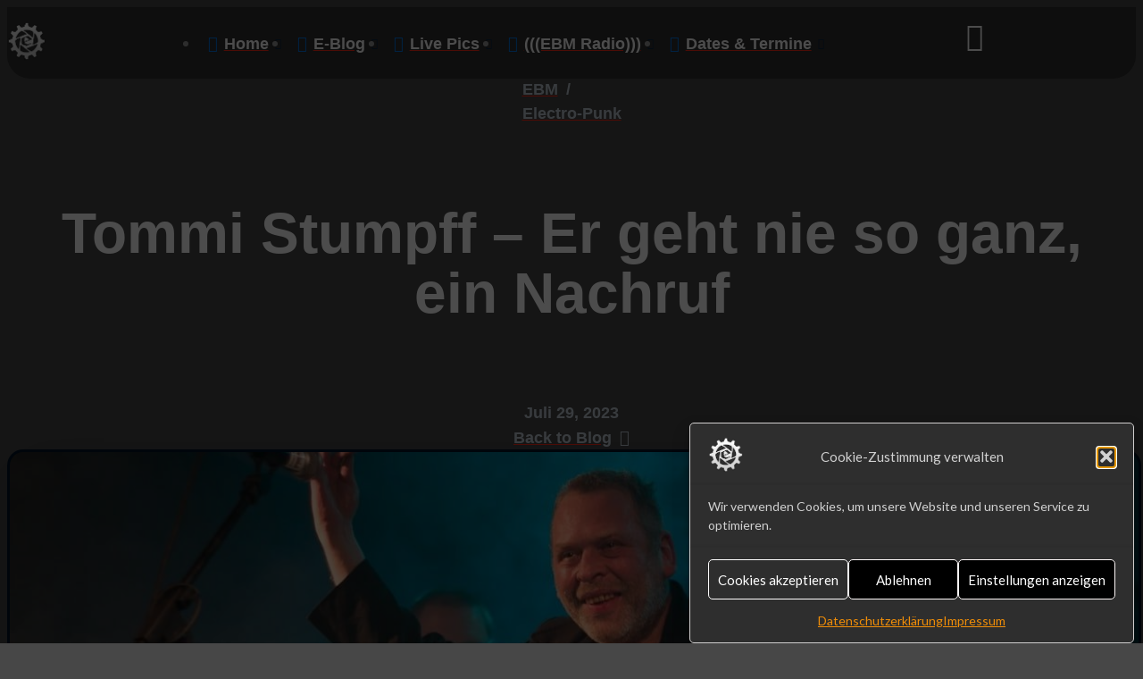

--- FILE ---
content_type: text/html; charset=UTF-8
request_url: https://www.purzls.net/tommi-stumpff-er-geht-nie-so-ganz-ein-nachruf/
body_size: 35782
content:
<!DOCTYPE html>
<html class="no-js" dir="ltr" lang="de" prefix="og: https://ogp.me/ns#">
<head>
<meta charset="UTF-8">
<meta name="viewport" content="width=device-width, initial-scale=1.0">
<link rel="pingback" href="https://www.purzls.net/xmlrpc.php">
<title>Tommi Stumpff – Er geht nie so ganz, ein Nachruf | The-E-Blog</title>

		<!-- All in One SEO 4.9.3 - aioseo.com -->
	<meta name="description" content="Dieses Streitbare an ihm, war seine Natur, Kraftquelle. Ich hatte viele Wortgefechte mit ihm, dabei war selten Musik, das Thema, Gesellschaft, Politik etc. Keines davon war verlorene Zeit oder wertlos. Gegenpol sein, das konnte er in Perfektion, er konnte zulassen, dass andere sich daran reiben, dass es provoziert. Er spielte nur allzu gern mit den Reaktionen seiner Kritiker. | The-E-Blog" />
	<meta name="robots" content="max-image-preview:large" />
	<meta name="author" content="The-E-Blog"/>
	<meta name="google-site-verification" content="yYS76SMibilDOMw7RK5E2paZALDGb3oUs1KMD5Seb_4" />
	<meta name="p:domain_verify" content="a33dc455e5a68fbbc17ab338f3ad3e23" />
	<link rel="canonical" href="https://www.purzls.net/tommi-stumpff-er-geht-nie-so-ganz-ein-nachruf/" />
	<meta name="generator" content="All in One SEO (AIOSEO) 4.9.3" />
		<meta property="og:locale" content="de_DE" />
		<meta property="og:site_name" content="The-E-Blog | Electronic Headonism" />
		<meta property="og:type" content="article" />
		<meta property="og:title" content="Tommi Stumpff – Er geht nie so ganz, ein Nachruf | The-E-Blog" />
		<meta property="og:description" content="Dieses Streitbare an ihm, war seine Natur, Kraftquelle. Ich hatte viele Wortgefechte mit ihm, dabei war selten Musik, das Thema, Gesellschaft, Politik etc. Keines davon war verlorene Zeit oder wertlos. Gegenpol sein, das konnte er in Perfektion, er konnte zulassen, dass andere sich daran reiben, dass es provoziert. Er spielte nur allzu gern mit den Reaktionen seiner Kritiker. | The-E-Blog" />
		<meta property="og:url" content="https://www.purzls.net/tommi-stumpff-er-geht-nie-so-ganz-ein-nachruf/" />
		<meta property="fb:app_id" content="736790259694189" />
		<meta property="fb:admins" content="100002325197066" />
		<meta property="og:image" content="https://www.purzls.net/wp-content/uploads/2023/07/358106708_6416859208401522_4131279231340836274_n.jpg" />
		<meta property="og:image:secure_url" content="https://www.purzls.net/wp-content/uploads/2023/07/358106708_6416859208401522_4131279231340836274_n.jpg" />
		<meta property="og:image:width" content="1224" />
		<meta property="og:image:height" content="816" />
		<meta property="article:tag" content="ebm" />
		<meta property="article:tag" content="electro-punk" />
		<meta property="article:published_time" content="2023-07-29T10:37:06+00:00" />
		<meta property="article:modified_time" content="2025-03-04T14:37:16+00:00" />
		<meta property="article:publisher" content="https://www.facebook.com/The.Electronic.Blog/" />
		<meta property="article:author" content="https://www.facebook.com/the.eblog.gc/" />
		<meta name="twitter:card" content="summary_large_image" />
		<meta name="twitter:title" content="Tommi Stumpff – Er geht nie so ganz, ein Nachruf | The-E-Blog" />
		<meta name="twitter:description" content="Dieses Streitbare an ihm, war seine Natur, Kraftquelle. Ich hatte viele Wortgefechte mit ihm, dabei war selten Musik, das Thema, Gesellschaft, Politik etc. Keines davon war verlorene Zeit oder wertlos. Gegenpol sein, das konnte er in Perfektion, er konnte zulassen, dass andere sich daran reiben, dass es provoziert. Er spielte nur allzu gern mit den Reaktionen seiner Kritiker. | The-E-Blog" />
		<meta name="twitter:image" content="https://www.purzls.net/wp-content/uploads/2023/07/358106708_6416859208401522_4131279231340836274_n.jpg" />
		<script type="application/ld+json" class="aioseo-schema">
			{"@context":"https:\/\/schema.org","@graph":[{"@type":"Article","@id":"https:\/\/www.purzls.net\/tommi-stumpff-er-geht-nie-so-ganz-ein-nachruf\/#article","name":"Tommi Stumpff \u2013 Er geht nie so ganz, ein Nachruf | The-E-Blog","headline":"Tommi Stumpff &#8211; Er geht nie so ganz, ein Nachruf","author":{"@id":"https:\/\/www.purzls.net\/author\/purzl\/#author"},"publisher":{"@id":"https:\/\/www.purzls.net\/#organization"},"image":{"@type":"ImageObject","url":"https:\/\/www.purzls.net\/wp-content\/uploads\/2023\/07\/358106708_6416859208401522_4131279231340836274_n.jpg","width":1224,"height":816},"datePublished":"2023-07-29T12:37:06+02:00","dateModified":"2025-03-04T15:37:16+01:00","inLanguage":"de-DE-formal","commentCount":1,"mainEntityOfPage":{"@id":"https:\/\/www.purzls.net\/tommi-stumpff-er-geht-nie-so-ganz-ein-nachruf\/#webpage"},"isPartOf":{"@id":"https:\/\/www.purzls.net\/tommi-stumpff-er-geht-nie-so-ganz-ein-nachruf\/#webpage"},"articleSection":"EBM, Electro-Punk"},{"@type":"BreadcrumbList","@id":"https:\/\/www.purzls.net\/tommi-stumpff-er-geht-nie-so-ganz-ein-nachruf\/#breadcrumblist","itemListElement":[{"@type":"ListItem","@id":"https:\/\/www.purzls.net#listItem","position":1,"name":"Home","item":"https:\/\/www.purzls.net","nextItem":{"@type":"ListItem","@id":"https:\/\/www.purzls.net\/category\/electro-punk\/#listItem","name":"Electro-Punk"}},{"@type":"ListItem","@id":"https:\/\/www.purzls.net\/category\/electro-punk\/#listItem","position":2,"name":"Electro-Punk","item":"https:\/\/www.purzls.net\/category\/electro-punk\/","nextItem":{"@type":"ListItem","@id":"https:\/\/www.purzls.net\/tommi-stumpff-er-geht-nie-so-ganz-ein-nachruf\/#listItem","name":"Tommi Stumpff &#8211; Er geht nie so ganz, ein Nachruf"},"previousItem":{"@type":"ListItem","@id":"https:\/\/www.purzls.net#listItem","name":"Home"}},{"@type":"ListItem","@id":"https:\/\/www.purzls.net\/tommi-stumpff-er-geht-nie-so-ganz-ein-nachruf\/#listItem","position":3,"name":"Tommi Stumpff &#8211; Er geht nie so ganz, ein Nachruf","previousItem":{"@type":"ListItem","@id":"https:\/\/www.purzls.net\/category\/electro-punk\/#listItem","name":"Electro-Punk"}}]},{"@type":"Organization","@id":"https:\/\/www.purzls.net\/#organization","name":"The-E-Blog","description":"Electronic Headonism","url":"https:\/\/www.purzls.net\/","telephone":"+491637825564","logo":{"@type":"ImageObject","url":"https:\/\/www.purzls.net\/wp-content\/uploads\/2015\/03\/logo_2015.png","@id":"https:\/\/www.purzls.net\/tommi-stumpff-er-geht-nie-so-ganz-ein-nachruf\/#organizationLogo","width":450,"height":443},"image":{"@id":"https:\/\/www.purzls.net\/tommi-stumpff-er-geht-nie-so-ganz-ein-nachruf\/#organizationLogo"},"sameAs":["https:\/\/www.facebook.com\/The.Electronic.Blog\/","https:\/\/instagram.com\/purzls_net\/","https:\/\/de.pinterest.com\/purzl\/","https:\/\/www.youtube.com\/channel\/UCHrvMC33RmkxQuHJ9NM9ATA"]},{"@type":"Person","@id":"https:\/\/www.purzls.net\/author\/purzl\/#author","url":"https:\/\/www.purzls.net\/author\/purzl\/","name":"The-E-Blog","image":{"@type":"ImageObject","@id":"https:\/\/www.purzls.net\/tommi-stumpff-er-geht-nie-so-ganz-ein-nachruf\/#authorImage","url":"https:\/\/secure.gravatar.com\/avatar\/9ba3025fce1086979492c13947c54ee133781e3a0af53a3f288c8d1c585bb8de?s=96&d=identicon&r=g","width":96,"height":96,"caption":"The-E-Blog"},"sameAs":["https:\/\/www.facebook.com\/the.eblog.gc\/","https:\/\/www.instagram.com\/the_e_blog_sachsen\/","https:\/\/www.youtube.com\/@the_e_blog"]},{"@type":"WebPage","@id":"https:\/\/www.purzls.net\/tommi-stumpff-er-geht-nie-so-ganz-ein-nachruf\/#webpage","url":"https:\/\/www.purzls.net\/tommi-stumpff-er-geht-nie-so-ganz-ein-nachruf\/","name":"Tommi Stumpff \u2013 Er geht nie so ganz, ein Nachruf | The-E-Blog","description":"Dieses Streitbare an ihm, war seine Natur, Kraftquelle. Ich hatte viele Wortgefechte mit ihm, dabei war selten Musik, das Thema, Gesellschaft, Politik etc. Keines davon war verlorene Zeit oder wertlos. Gegenpol sein, das konnte er in Perfektion, er konnte zulassen, dass andere sich daran reiben, dass es provoziert. Er spielte nur allzu gern mit den Reaktionen seiner Kritiker. | The-E-Blog","inLanguage":"de-DE-formal","isPartOf":{"@id":"https:\/\/www.purzls.net\/#website"},"breadcrumb":{"@id":"https:\/\/www.purzls.net\/tommi-stumpff-er-geht-nie-so-ganz-ein-nachruf\/#breadcrumblist"},"author":{"@id":"https:\/\/www.purzls.net\/author\/purzl\/#author"},"creator":{"@id":"https:\/\/www.purzls.net\/author\/purzl\/#author"},"image":{"@type":"ImageObject","url":"https:\/\/www.purzls.net\/wp-content\/uploads\/2023\/07\/358106708_6416859208401522_4131279231340836274_n.jpg","@id":"https:\/\/www.purzls.net\/tommi-stumpff-er-geht-nie-so-ganz-ein-nachruf\/#mainImage","width":1224,"height":816},"primaryImageOfPage":{"@id":"https:\/\/www.purzls.net\/tommi-stumpff-er-geht-nie-so-ganz-ein-nachruf\/#mainImage"},"datePublished":"2023-07-29T12:37:06+02:00","dateModified":"2025-03-04T15:37:16+01:00"},{"@type":"WebSite","@id":"https:\/\/www.purzls.net\/#website","url":"https:\/\/www.purzls.net\/","name":"The-E-Blog","description":"Electronic Headonism","inLanguage":"de-DE-formal","publisher":{"@id":"https:\/\/www.purzls.net\/#organization"}}]}
		</script>
		<!-- All in One SEO -->

<link rel='dns-prefetch' href='//www.google.com' />
<link rel="alternate" type="application/rss+xml" title="The-E-Blog &raquo; Feed" href="https://www.purzls.net/feed/" />
<link rel="alternate" type="application/rss+xml" title="The-E-Blog &raquo; Kommentar-Feed" href="https://www.purzls.net/comments/feed/" />
<meta property="og:site_name" content="The-E-Blog"><meta property="og:title" content="Tommi Stumpff &#8211; Er geht nie so ganz, ein Nachruf"><meta property="og:description" content="Dieses Streitbare an ihm, war seine Natur, Kraftquelle. Ich hatte viele Wortgefechte mit ihm, dabei war selten Musik, das Thema, Gesellschaft, Politik etc. Keines davon war verlorene Zeit oder wertlos. Gegenpol sein, das konnte er&hellip;"><meta property="og:image" content="https://www.purzls.net/wp-content/uploads/2023/07/358106708_6416859208401522_4131279231340836274_n.jpg"><meta property="og:url" content="https://www.purzls.net/tommi-stumpff-er-geht-nie-so-ganz-ein-nachruf/"><meta property="og:type" content="article"><link rel="alternate" type="application/rss+xml" title="The-E-Blog &raquo; Tommi Stumpff &#8211; Er geht nie so ganz, ein Nachruf-Kommentar-Feed" href="https://www.purzls.net/tommi-stumpff-er-geht-nie-so-ganz-ein-nachruf/feed/" />
<link rel="alternate" title="oEmbed (JSON)" type="application/json+oembed" href="https://www.purzls.net/wp-json/oembed/1.0/embed?url=https%3A%2F%2Fwww.purzls.net%2Ftommi-stumpff-er-geht-nie-so-ganz-ein-nachruf%2F" />
<link rel="alternate" title="oEmbed (XML)" type="text/xml+oembed" href="https://www.purzls.net/wp-json/oembed/1.0/embed?url=https%3A%2F%2Fwww.purzls.net%2Ftommi-stumpff-er-geht-nie-so-ganz-ein-nachruf%2F&#038;format=xml" />
<style id='wp-img-auto-sizes-contain-inline-css' type='text/css'>
img:is([sizes=auto i],[sizes^="auto," i]){contain-intrinsic-size:3000px 1500px}
/*# sourceURL=wp-img-auto-sizes-contain-inline-css */
</style>
<style id='wp-emoji-styles-inline-css' type='text/css'>

	img.wp-smiley, img.emoji {
		display: inline !important;
		border: none !important;
		box-shadow: none !important;
		height: 1em !important;
		width: 1em !important;
		margin: 0 0.07em !important;
		vertical-align: -0.1em !important;
		background: none !important;
		padding: 0 !important;
	}
/*# sourceURL=wp-emoji-styles-inline-css */
</style>
<link rel='stylesheet' id='cmplz-general-css' href='https://www.purzls.net/wp-content/plugins/complianz-gdpr/assets/css/cookieblocker.min.css?ver=1765999819' type='text/css' media='all' />
<link rel='stylesheet' id='x-stack-css' href='https://www.purzls.net/wp-content/themes/pro/framework/dist/css/site/stacks/integrity-dark.css?ver=6.7.11' type='text/css' media='all' />
<link rel='stylesheet' id='wpdiscuz-frontend-css-css' href='https://www.purzls.net/wp-content/plugins/wpdiscuz/themes/default/style.css?ver=7.6.44' type='text/css' media='all' />
<style id='wpdiscuz-frontend-css-inline-css' type='text/css'>
 #wpdcom .wpd-blog-administrator .wpd-comment-label{color:#ffffff;background-color:#DD9933;border:none}#wpdcom .wpd-blog-administrator .wpd-comment-author, #wpdcom .wpd-blog-administrator .wpd-comment-author a{color:#DD9933}#wpdcom.wpd-layout-1 .wpd-comment .wpd-blog-administrator .wpd-avatar img{border-color:#DD9933}#wpdcom.wpd-layout-2 .wpd-comment.wpd-reply .wpd-comment-wrap.wpd-blog-administrator{border-left:3px solid #DD9933}#wpdcom.wpd-layout-2 .wpd-comment .wpd-blog-administrator .wpd-avatar img{border-bottom-color:#DD9933}#wpdcom.wpd-layout-3 .wpd-blog-administrator .wpd-comment-subheader{border-top:1px dashed #DD9933}#wpdcom.wpd-layout-3 .wpd-reply .wpd-blog-administrator .wpd-comment-right{border-left:1px solid #DD9933}#wpdcom .wpd-blog-editor .wpd-comment-label{color:#ffffff;background-color:#DD9933;border:none}#wpdcom .wpd-blog-editor .wpd-comment-author, #wpdcom .wpd-blog-editor .wpd-comment-author a{color:#DD9933}#wpdcom.wpd-layout-1 .wpd-comment .wpd-blog-editor .wpd-avatar img{border-color:#DD9933}#wpdcom.wpd-layout-2 .wpd-comment.wpd-reply .wpd-comment-wrap.wpd-blog-editor{border-left:3px solid #DD9933}#wpdcom.wpd-layout-2 .wpd-comment .wpd-blog-editor .wpd-avatar img{border-bottom-color:#DD9933}#wpdcom.wpd-layout-3 .wpd-blog-editor .wpd-comment-subheader{border-top:1px dashed #DD9933}#wpdcom.wpd-layout-3 .wpd-reply .wpd-blog-editor .wpd-comment-right{border-left:1px solid #DD9933}#wpdcom .wpd-blog-author .wpd-comment-label{color:#ffffff;background-color:#186B06;border:none}#wpdcom .wpd-blog-author .wpd-comment-author, #wpdcom .wpd-blog-author .wpd-comment-author a{color:#186B06}#wpdcom.wpd-layout-1 .wpd-comment .wpd-blog-author .wpd-avatar img{border-color:#186B06}#wpdcom.wpd-layout-2 .wpd-comment .wpd-blog-author .wpd-avatar img{border-bottom-color:#186B06}#wpdcom.wpd-layout-3 .wpd-blog-author .wpd-comment-subheader{border-top:1px dashed #186B06}#wpdcom.wpd-layout-3 .wpd-reply .wpd-blog-author .wpd-comment-right{border-left:1px solid #186B06}#wpdcom .wpd-blog-contributor .wpd-comment-label{color:#ffffff;background-color:#00B38F;border:none}#wpdcom .wpd-blog-contributor .wpd-comment-author, #wpdcom .wpd-blog-contributor .wpd-comment-author a{color:#00B38F}#wpdcom.wpd-layout-1 .wpd-comment .wpd-blog-contributor .wpd-avatar img{border-color:#00B38F}#wpdcom.wpd-layout-2 .wpd-comment .wpd-blog-contributor .wpd-avatar img{border-bottom-color:#00B38F}#wpdcom.wpd-layout-3 .wpd-blog-contributor .wpd-comment-subheader{border-top:1px dashed #00B38F}#wpdcom.wpd-layout-3 .wpd-reply .wpd-blog-contributor .wpd-comment-right{border-left:1px solid #00B38F}#wpdcom .wpd-blog-subscriber .wpd-comment-label{color:#ffffff;background-color:#930303;border:none}#wpdcom .wpd-blog-subscriber .wpd-comment-author, #wpdcom .wpd-blog-subscriber .wpd-comment-author a{color:#930303}#wpdcom.wpd-layout-2 .wpd-comment .wpd-blog-subscriber .wpd-avatar img{border-bottom-color:#930303}#wpdcom.wpd-layout-3 .wpd-blog-subscriber .wpd-comment-subheader{border-top:1px dashed #930303}#wpdcom .wpd-blog-ai1ec_event_assistant .wpd-comment-label{color:#ffffff;background-color:#00B38F;border:none}#wpdcom .wpd-blog-ai1ec_event_assistant .wpd-comment-author, #wpdcom .wpd-blog-ai1ec_event_assistant .wpd-comment-author a{color:#00B38F}#wpdcom.wpd-layout-1 .wpd-comment .wpd-blog-ai1ec_event_assistant .wpd-avatar img{border-color:#00B38F}#wpdcom.wpd-layout-2 .wpd-comment .wpd-blog-ai1ec_event_assistant .wpd-avatar img{border-bottom-color:#00B38F}#wpdcom.wpd-layout-3 .wpd-blog-ai1ec_event_assistant .wpd-comment-subheader{border-top:1px dashed #00B38F}#wpdcom.wpd-layout-3 .wpd-reply .wpd-blog-ai1ec_event_assistant .wpd-comment-right{border-left:1px solid #00B38F}#wpdcom .wpd-blog-commentator_commenter .wpd-comment-label{color:#ffffff;background-color:#00B38F;border:none}#wpdcom .wpd-blog-commentator_commenter .wpd-comment-author, #wpdcom .wpd-blog-commentator_commenter .wpd-comment-author a{color:#00B38F}#wpdcom.wpd-layout-1 .wpd-comment .wpd-blog-commentator_commenter .wpd-avatar img{border-color:#00B38F}#wpdcom.wpd-layout-2 .wpd-comment .wpd-blog-commentator_commenter .wpd-avatar img{border-bottom-color:#00B38F}#wpdcom.wpd-layout-3 .wpd-blog-commentator_commenter .wpd-comment-subheader{border-top:1px dashed #00B38F}#wpdcom.wpd-layout-3 .wpd-reply .wpd-blog-commentator_commenter .wpd-comment-right{border-left:1px solid #00B38F}#wpdcom .wpd-blog-bbp_keymaster .wpd-comment-label{color:#ffffff;background-color:#00B38F;border:none}#wpdcom .wpd-blog-bbp_keymaster .wpd-comment-author, #wpdcom .wpd-blog-bbp_keymaster .wpd-comment-author a{color:#00B38F}#wpdcom.wpd-layout-1 .wpd-comment .wpd-blog-bbp_keymaster .wpd-avatar img{border-color:#00B38F}#wpdcom.wpd-layout-2 .wpd-comment .wpd-blog-bbp_keymaster .wpd-avatar img{border-bottom-color:#00B38F}#wpdcom.wpd-layout-3 .wpd-blog-bbp_keymaster .wpd-comment-subheader{border-top:1px dashed #00B38F}#wpdcom.wpd-layout-3 .wpd-reply .wpd-blog-bbp_keymaster .wpd-comment-right{border-left:1px solid #00B38F}#wpdcom .wpd-blog-bbp_spectator .wpd-comment-label{color:#ffffff;background-color:#00B38F;border:none}#wpdcom .wpd-blog-bbp_spectator .wpd-comment-author, #wpdcom .wpd-blog-bbp_spectator .wpd-comment-author a{color:#00B38F}#wpdcom.wpd-layout-1 .wpd-comment .wpd-blog-bbp_spectator .wpd-avatar img{border-color:#00B38F}#wpdcom.wpd-layout-2 .wpd-comment .wpd-blog-bbp_spectator .wpd-avatar img{border-bottom-color:#00B38F}#wpdcom.wpd-layout-3 .wpd-blog-bbp_spectator .wpd-comment-subheader{border-top:1px dashed #00B38F}#wpdcom.wpd-layout-3 .wpd-reply .wpd-blog-bbp_spectator .wpd-comment-right{border-left:1px solid #00B38F}#wpdcom .wpd-blog-bbp_blocked .wpd-comment-label{color:#ffffff;background-color:#00B38F;border:none}#wpdcom .wpd-blog-bbp_blocked .wpd-comment-author, #wpdcom .wpd-blog-bbp_blocked .wpd-comment-author a{color:#00B38F}#wpdcom.wpd-layout-1 .wpd-comment .wpd-blog-bbp_blocked .wpd-avatar img{border-color:#00B38F}#wpdcom.wpd-layout-2 .wpd-comment .wpd-blog-bbp_blocked .wpd-avatar img{border-bottom-color:#00B38F}#wpdcom.wpd-layout-3 .wpd-blog-bbp_blocked .wpd-comment-subheader{border-top:1px dashed #00B38F}#wpdcom.wpd-layout-3 .wpd-reply .wpd-blog-bbp_blocked .wpd-comment-right{border-left:1px solid #00B38F}#wpdcom .wpd-blog-customer .wpd-comment-label{color:#ffffff;background-color:#00B38F;border:none}#wpdcom .wpd-blog-customer .wpd-comment-author, #wpdcom .wpd-blog-customer .wpd-comment-author a{color:#00B38F}#wpdcom.wpd-layout-1 .wpd-comment .wpd-blog-customer .wpd-avatar img{border-color:#00B38F}#wpdcom.wpd-layout-2 .wpd-comment .wpd-blog-customer .wpd-avatar img{border-bottom-color:#00B38F}#wpdcom.wpd-layout-3 .wpd-blog-customer .wpd-comment-subheader{border-top:1px dashed #00B38F}#wpdcom.wpd-layout-3 .wpd-reply .wpd-blog-customer .wpd-comment-right{border-left:1px solid #00B38F}#wpdcom .wpd-blog-shop_manager .wpd-comment-label{color:#ffffff;background-color:#00B38F;border:none}#wpdcom .wpd-blog-shop_manager .wpd-comment-author, #wpdcom .wpd-blog-shop_manager .wpd-comment-author a{color:#00B38F}#wpdcom.wpd-layout-1 .wpd-comment .wpd-blog-shop_manager .wpd-avatar img{border-color:#00B38F}#wpdcom.wpd-layout-2 .wpd-comment .wpd-blog-shop_manager .wpd-avatar img{border-bottom-color:#00B38F}#wpdcom.wpd-layout-3 .wpd-blog-shop_manager .wpd-comment-subheader{border-top:1px dashed #00B38F}#wpdcom.wpd-layout-3 .wpd-reply .wpd-blog-shop_manager .wpd-comment-right{border-left:1px solid #00B38F}#wpdcom .wpd-blog-sc_chat_op .wpd-comment-label{color:#ffffff;background-color:#00B38F;border:none}#wpdcom .wpd-blog-sc_chat_op .wpd-comment-author, #wpdcom .wpd-blog-sc_chat_op .wpd-comment-author a{color:#00B38F}#wpdcom.wpd-layout-1 .wpd-comment .wpd-blog-sc_chat_op .wpd-avatar img{border-color:#00B38F}#wpdcom.wpd-layout-2 .wpd-comment .wpd-blog-sc_chat_op .wpd-avatar img{border-bottom-color:#00B38F}#wpdcom.wpd-layout-3 .wpd-blog-sc_chat_op .wpd-comment-subheader{border-top:1px dashed #00B38F}#wpdcom.wpd-layout-3 .wpd-reply .wpd-blog-sc_chat_op .wpd-comment-right{border-left:1px solid #00B38F}#wpdcom .wpd-blog-bbp_moderator .wpd-comment-label{color:#ffffff;background-color:#00B38F;border:none}#wpdcom .wpd-blog-bbp_moderator .wpd-comment-author, #wpdcom .wpd-blog-bbp_moderator .wpd-comment-author a{color:#00B38F}#wpdcom.wpd-layout-1 .wpd-comment .wpd-blog-bbp_moderator .wpd-avatar img{border-color:#00B38F}#wpdcom.wpd-layout-2 .wpd-comment .wpd-blog-bbp_moderator .wpd-avatar img{border-bottom-color:#00B38F}#wpdcom.wpd-layout-3 .wpd-blog-bbp_moderator .wpd-comment-subheader{border-top:1px dashed #00B38F}#wpdcom.wpd-layout-3 .wpd-reply .wpd-blog-bbp_moderator .wpd-comment-right{border-left:1px solid #00B38F}#wpdcom .wpd-blog-bbp_participant .wpd-comment-label{color:#ffffff;background-color:#00B38F;border:none}#wpdcom .wpd-blog-bbp_participant .wpd-comment-author, #wpdcom .wpd-blog-bbp_participant .wpd-comment-author a{color:#00B38F}#wpdcom.wpd-layout-1 .wpd-comment .wpd-blog-bbp_participant .wpd-avatar img{border-color:#00B38F}#wpdcom.wpd-layout-2 .wpd-comment .wpd-blog-bbp_participant .wpd-avatar img{border-bottom-color:#00B38F}#wpdcom.wpd-layout-3 .wpd-blog-bbp_participant .wpd-comment-subheader{border-top:1px dashed #00B38F}#wpdcom.wpd-layout-3 .wpd-reply .wpd-blog-bbp_participant .wpd-comment-right{border-left:1px solid #00B38F}#wpdcom .wpd-blog-translator .wpd-comment-label{color:#ffffff;background-color:#00B38F;border:none}#wpdcom .wpd-blog-translator .wpd-comment-author, #wpdcom .wpd-blog-translator .wpd-comment-author a{color:#00B38F}#wpdcom.wpd-layout-1 .wpd-comment .wpd-blog-translator .wpd-avatar img{border-color:#00B38F}#wpdcom.wpd-layout-2 .wpd-comment .wpd-blog-translator .wpd-avatar img{border-bottom-color:#00B38F}#wpdcom.wpd-layout-3 .wpd-blog-translator .wpd-comment-subheader{border-top:1px dashed #00B38F}#wpdcom.wpd-layout-3 .wpd-reply .wpd-blog-translator .wpd-comment-right{border-left:1px solid #00B38F}#wpdcom .wpd-blog-ebm-radio .wpd-comment-label{color:#ffffff;background-color:#186B06;border:none}#wpdcom .wpd-blog-ebm-radio .wpd-comment-author, #wpdcom .wpd-blog-ebm-radio .wpd-comment-author a{color:#186B06}#wpdcom.wpd-layout-1 .wpd-comment .wpd-blog-ebm-radio .wpd-avatar img{border-color:#186B06}#wpdcom.wpd-layout-2 .wpd-comment .wpd-blog-ebm-radio .wpd-avatar img{border-bottom-color:#186B06}#wpdcom.wpd-layout-3 .wpd-blog-ebm-radio .wpd-comment-subheader{border-top:1px dashed #186B06}#wpdcom.wpd-layout-3 .wpd-reply .wpd-blog-ebm-radio .wpd-comment-right{border-left:1px solid #186B06}#wpdcom .wpd-blog-pending .wpd-comment-label{color:#ffffff;background-color:#00B38F;border:none}#wpdcom .wpd-blog-pending .wpd-comment-author, #wpdcom .wpd-blog-pending .wpd-comment-author a{color:#00B38F}#wpdcom.wpd-layout-1 .wpd-comment .wpd-blog-pending .wpd-avatar img{border-color:#00B38F}#wpdcom.wpd-layout-2 .wpd-comment .wpd-blog-pending .wpd-avatar img{border-bottom-color:#00B38F}#wpdcom.wpd-layout-3 .wpd-blog-pending .wpd-comment-subheader{border-top:1px dashed #00B38F}#wpdcom.wpd-layout-3 .wpd-reply .wpd-blog-pending .wpd-comment-right{border-left:1px solid #00B38F}#wpdcom .wpd-blog-post_author .wpd-comment-label{color:#ffffff;background-color:#DD9933;border:none}#wpdcom .wpd-blog-post_author .wpd-comment-author, #wpdcom .wpd-blog-post_author .wpd-comment-author a{color:#DD9933}#wpdcom .wpd-blog-post_author .wpd-avatar img{border-color:#DD9933}#wpdcom.wpd-layout-1 .wpd-comment .wpd-blog-post_author .wpd-avatar img{border-color:#DD9933}#wpdcom.wpd-layout-2 .wpd-comment.wpd-reply .wpd-comment-wrap.wpd-blog-post_author{border-left:3px solid #DD9933}#wpdcom.wpd-layout-2 .wpd-comment .wpd-blog-post_author .wpd-avatar img{border-bottom-color:#DD9933}#wpdcom.wpd-layout-3 .wpd-blog-post_author .wpd-comment-subheader{border-top:1px dashed #DD9933}#wpdcom.wpd-layout-3 .wpd-reply .wpd-blog-post_author .wpd-comment-right{border-left:1px solid #DD9933}#wpdcom .wpd-blog-guest .wpd-comment-label{color:#ffffff;background-color:#000000;border:none}#wpdcom .wpd-blog-guest .wpd-comment-author, #wpdcom .wpd-blog-guest .wpd-comment-author a{color:#000000}#wpdcom.wpd-layout-3 .wpd-blog-guest .wpd-comment-subheader{border-top:1px dashed #000000}#comments, #respond, .comments-area, #wpdcom{}#wpdcom .ql-editor > *{color:#fff}#wpdcom .ql-editor::before{opacity:1;color:#DD9933}#wpdcom .ql-toolbar{border:1px solid #2E2E2E;border-top:none}#wpdcom .ql-container{background:#cccccc;border:1px solid #2E2E2E;border-bottom:none}#wpdcom .wpd-form-row .wpdiscuz-item input[type="text"], #wpdcom .wpd-form-row .wpdiscuz-item input[type="email"], #wpdcom .wpd-form-row .wpdiscuz-item input[type="url"], #wpdcom .wpd-form-row .wpdiscuz-item input[type="color"], #wpdcom .wpd-form-row .wpdiscuz-item input[type="date"], #wpdcom .wpd-form-row .wpdiscuz-item input[type="datetime"], #wpdcom .wpd-form-row .wpdiscuz-item input[type="datetime-local"], #wpdcom .wpd-form-row .wpdiscuz-item input[type="month"], #wpdcom .wpd-form-row .wpdiscuz-item input[type="number"], #wpdcom .wpd-form-row .wpdiscuz-item input[type="time"], #wpdcom textarea, #wpdcom select{background:#cccccc;border:1px solid #2E2E2E;color:#000}#wpdcom .wpd-form-row .wpdiscuz-item textarea{border:1px solid #2E2E2E}#wpdcom input::placeholder, #wpdcom textarea::placeholder, #wpdcom input::-moz-placeholder, #wpdcom textarea::-webkit-input-placeholder{opacity:1;color:#DD9933}#wpdcom .wpd-comment-text{color:#000}#wpdcom .wpd-thread-head .wpd-thread-info{border-bottom:2px solid #DD9933}#wpdcom .wpd-thread-head .wpd-thread-info.wpd-reviews-tab svg{fill:#DD9933}#wpdcom .wpd-thread-head .wpdiscuz-user-settings{border-bottom:2px solid #DD9933}#wpdcom .wpd-thread-head .wpdiscuz-user-settings:hover{color:#DD9933}#wpdcom .wpd-comment .wpd-follow-link:hover{color:#DD9933}#wpdcom .wpd-comment-status .wpd-sticky{color:#DD9933}#wpdcom .wpd-thread-filter .wpdf-active{color:#DD9933;border-bottom-color:#DD9933}#wpdcom .wpd-comment-info-bar{border:1px dashed #e4ae5c;background:#fcf5eb}#wpdcom .wpd-comment-info-bar .wpd-current-view i{color:#DD9933}#wpdcom .wpd-filter-view-all:hover{background:#DD9933}#wpdcom .wpdiscuz-item .wpdiscuz-rating > label{color:#DDDDDD}#wpdcom .wpdiscuz-item .wpdiscuz-rating:not(:checked) > label:hover, .wpdiscuz-rating:not(:checked) > label:hover ~ label{}#wpdcom .wpdiscuz-item .wpdiscuz-rating > input ~ label:hover, #wpdcom .wpdiscuz-item .wpdiscuz-rating > input:not(:checked) ~ label:hover ~ label, #wpdcom .wpdiscuz-item .wpdiscuz-rating > input:not(:checked) ~ label:hover ~ label{color:#FFED85}#wpdcom .wpdiscuz-item .wpdiscuz-rating > input:checked ~ label:hover, #wpdcom .wpdiscuz-item .wpdiscuz-rating > input:checked ~ label:hover, #wpdcom .wpdiscuz-item .wpdiscuz-rating > label:hover ~ input:checked ~ label, #wpdcom .wpdiscuz-item .wpdiscuz-rating > input:checked + label:hover ~ label, #wpdcom .wpdiscuz-item .wpdiscuz-rating > input:checked ~ label:hover ~ label, .wpd-custom-field .wcf-active-star, #wpdcom .wpdiscuz-item .wpdiscuz-rating > input:checked ~ label{color:#FFD700}#wpd-post-rating .wpd-rating-wrap .wpd-rating-stars svg .wpd-star{fill:#DDDDDD}#wpd-post-rating .wpd-rating-wrap .wpd-rating-stars svg .wpd-active{fill:#FFD700}#wpd-post-rating .wpd-rating-wrap .wpd-rate-starts svg .wpd-star{fill:#DDDDDD}#wpd-post-rating .wpd-rating-wrap .wpd-rate-starts:hover svg .wpd-star{fill:#FFED85}#wpd-post-rating.wpd-not-rated .wpd-rating-wrap .wpd-rate-starts svg:hover ~ svg .wpd-star{fill:#DDDDDD}.wpdiscuz-post-rating-wrap .wpd-rating .wpd-rating-wrap .wpd-rating-stars svg .wpd-star{fill:#DDDDDD}.wpdiscuz-post-rating-wrap .wpd-rating .wpd-rating-wrap .wpd-rating-stars svg .wpd-active{fill:#FFD700}#wpdcom .wpd-comment .wpd-follow-active{color:#ff7a00}#wpdcom .page-numbers{color:#555;border:#555 1px solid}#wpdcom span.current{background:#555}#wpdcom.wpd-layout-1 .wpd-new-loaded-comment > .wpd-comment-wrap > .wpd-comment-right{background:#FFFAD6}#wpdcom.wpd-layout-2 .wpd-new-loaded-comment.wpd-comment > .wpd-comment-wrap > .wpd-comment-right{background:#FFFAD6}#wpdcom.wpd-layout-2 .wpd-new-loaded-comment.wpd-comment.wpd-reply > .wpd-comment-wrap > .wpd-comment-right{background:transparent}#wpdcom.wpd-layout-2 .wpd-new-loaded-comment.wpd-comment.wpd-reply > .wpd-comment-wrap{background:#FFFAD6}#wpdcom.wpd-layout-3 .wpd-new-loaded-comment.wpd-comment > .wpd-comment-wrap > .wpd-comment-right{background:#FFFAD6}#wpdcom .wpd-follow:hover i, #wpdcom .wpd-unfollow:hover i, #wpdcom .wpd-comment .wpd-follow-active:hover i{color:#DD9933}#wpdcom .wpdiscuz-readmore{cursor:pointer;color:#DD9933}.wpd-custom-field .wcf-pasiv-star, #wpcomm .wpdiscuz-item .wpdiscuz-rating > label{color:#DDDDDD}.wpd-wrapper .wpd-list-item.wpd-active{border-top:3px solid #DD9933}#wpdcom.wpd-layout-2 .wpd-comment.wpd-reply.wpd-unapproved-comment .wpd-comment-wrap{border-left:3px solid #FFFAD6}#wpdcom.wpd-layout-3 .wpd-comment.wpd-reply.wpd-unapproved-comment .wpd-comment-right{border-left:1px solid #FFFAD6}#wpdcom .wpd-prim-button{background-color:#555555;color:#FFFFFF}#wpdcom .wpd_label__check i.wpdicon-on{color:#555555;border:1px solid #aaaaaa}#wpd-bubble-wrapper #wpd-bubble-all-comments-count{color:#CC7310}#wpd-bubble-wrapper > div{background-color:#CC7310}#wpd-bubble-wrapper > #wpd-bubble #wpd-bubble-add-message{background-color:#CC7310}#wpd-bubble-wrapper > #wpd-bubble #wpd-bubble-add-message::before{border-left-color:#CC7310;border-right-color:#CC7310}#wpd-bubble-wrapper.wpd-right-corner > #wpd-bubble #wpd-bubble-add-message::before{border-left-color:#CC7310;border-right-color:#CC7310}.wpd-inline-icon-wrapper path.wpd-inline-icon-first{fill:#CC7310}.wpd-inline-icon-count{background-color:#CC7310}.wpd-inline-icon-count::before{border-right-color:#CC7310}.wpd-inline-form-wrapper::before{border-bottom-color:#CC7310}.wpd-inline-form-question{background-color:#CC7310}.wpd-inline-form{background-color:#CC7310}.wpd-last-inline-comments-wrapper{border-color:#CC7310}.wpd-last-inline-comments-wrapper::before{border-bottom-color:#CC7310}.wpd-last-inline-comments-wrapper .wpd-view-all-inline-comments{background:#CC7310}.wpd-last-inline-comments-wrapper .wpd-view-all-inline-comments:hover,.wpd-last-inline-comments-wrapper .wpd-view-all-inline-comments:active,.wpd-last-inline-comments-wrapper .wpd-view-all-inline-comments:focus{background-color:#CC7310}#wpdcom .ql-snow .ql-tooltip[data-mode="link"]::before{content:"Link eingeben:"}#wpdcom .ql-snow .ql-tooltip.ql-editing a.ql-action::after{content:"Speichern"}.comments-area{width:auto}
/*# sourceURL=wpdiscuz-frontend-css-inline-css */
</style>
<link rel='stylesheet' id='wpdiscuz-fa-css' href='https://www.purzls.net/wp-content/plugins/wpdiscuz/assets/third-party/font-awesome-5.13.0/css/fa.min.css?ver=7.6.44' type='text/css' media='all' />
<link rel='stylesheet' id='wpdiscuz-combo-css-css' href='https://www.purzls.net/wp-content/plugins/wpdiscuz/assets/css/wpdiscuz-combo.min.css?ver=6.9' type='text/css' media='all' />
<link rel='stylesheet' id='wp-featherlight-css' href='https://www.purzls.net/wp-content/plugins/wp-featherlight/css/wp-featherlight.min.css?ver=1.3.4' type='text/css' media='all' />
<style id='cs-inline-css' type='text/css'>
@media (min-width:1200px){.x-hide-xl{display:none !important;}}@media (min-width:979px) and (max-width:1199px){.x-hide-lg{display:none !important;}}@media (min-width:767px) and (max-width:978px){.x-hide-md{display:none !important;}}@media (min-width:480px) and (max-width:766px){.x-hide-sm{display:none !important;}}@media (max-width:479px){.x-hide-xs{display:none !important;}} a,h1 a:hover,h2 a:hover,h3 a:hover,h4 a:hover,h5 a:hover,h6 a:hover,.x-breadcrumb-wrap a:hover,.widget ul li a:hover,.widget ol li a:hover,.widget.widget_text ul li a,.widget.widget_text ol li a,.widget_nav_menu .current-menu-item > a,.x-accordion-heading .x-accordion-toggle:hover,.x-comment-author a:hover,.x-comment-time:hover,.x-recent-posts a:hover .h-recent-posts{color:#ff2a13;}a:hover,.widget.widget_text ul li a:hover,.widget.widget_text ol li a:hover,.x-twitter-widget ul li a:hover{color:#d80f0f;}.rev_slider_wrapper,a.x-img-thumbnail:hover,.x-slider-container.below,.page-template-template-blank-3-php .x-slider-container.above,.page-template-template-blank-6-php .x-slider-container.above{border-color:#ff2a13;}.entry-thumb:before,.x-pagination span.current,.woocommerce-pagination span[aria-current],.flex-direction-nav a,.flex-control-nav a:hover,.flex-control-nav a.flex-active,.mejs-time-current,.x-dropcap,.x-skill-bar .bar,.x-pricing-column.featured h2,.h-comments-title small,.x-entry-share .x-share:hover,.x-highlight,.x-recent-posts .x-recent-posts-img:after{background-color:#ff2a13;}.x-nav-tabs > .active > a,.x-nav-tabs > .active > a:hover{box-shadow:inset 0 3px 0 0 #ff2a13;}.x-main{width:calc(72% - 2.463055%);}.x-sidebar{width:calc(100% - 2.463055% - 72%);}.x-comment-author,.x-comment-time,.comment-form-author label,.comment-form-email label,.comment-form-url label,.comment-form-rating label,.comment-form-comment label,.widget_calendar #wp-calendar caption,.widget.widget_rss li .rsswidget{font-family:"Lato",sans-serif;font-weight:700;}.p-landmark-sub,.p-meta,input,button,select,textarea{font-family:"Lato",sans-serif;}.widget ul li a,.widget ol li a,.x-comment-time{color:#999999;}.widget_text ol li a,.widget_text ul li a{color:#ff2a13;}.widget_text ol li a:hover,.widget_text ul li a:hover{color:#d80f0f;}.comment-form-author label,.comment-form-email label,.comment-form-url label,.comment-form-rating label,.comment-form-comment label,.widget_calendar #wp-calendar th,.p-landmark-sub strong,.widget_tag_cloud .tagcloud a:hover,.widget_tag_cloud .tagcloud a:active,.entry-footer a:hover,.entry-footer a:active,.x-breadcrumbs .current,.x-comment-author,.x-comment-author a{color:hsl(0,0%,100%);}.widget_calendar #wp-calendar th{border-color:hsl(0,0%,100%);}.h-feature-headline span i{background-color:hsl(0,0%,100%);}@media (max-width:978.98px){}html{font-size:14px;}@media (min-width:479px){html{font-size:16px;}}@media (min-width:766px){html{font-size:18px;}}@media (min-width:978px){html{font-size:18px;}}@media (min-width:1199px){html{font-size:19px;}}body{font-style:normal;font-weight:400;color:#999999;background:hsl(0,0%,28%);}.w-b{font-weight:400 !important;}h1,h2,h3,h4,h5,h6,.h1,.h2,.h3,.h4,.h5,.h6,.x-text-headline{font-family:"Lato",sans-serif;font-style:normal;font-weight:700;}h1,.h1{letter-spacing:-0.035em;}h2,.h2{letter-spacing:-0.035em;}h3,.h3{letter-spacing:-0.035em;}h4,.h4{letter-spacing:-0.035em;}h5,.h5{letter-spacing:-0.035em;}h6,.h6{letter-spacing:-0.035em;}.w-h{font-weight:700 !important;}.x-container.width{width:88%;}.x-container.max{max-width:1200px;}.x-bar-content.x-container.width{flex-basis:88%;}.x-main.full{float:none;clear:both;display:block;width:auto;}@media (max-width:978.98px){.x-main.full,.x-main.left,.x-main.right,.x-sidebar.left,.x-sidebar.right{float:none;display:block;width:auto !important;}}.entry-header,.entry-content{font-size:1rem;}body,input,button,select,textarea{font-family:"Lato",sans-serif;}h1,h2,h3,h4,h5,h6,.h1,.h2,.h3,.h4,.h5,.h6,h1 a,h2 a,h3 a,h4 a,h5 a,h6 a,.h1 a,.h2 a,.h3 a,.h4 a,.h5 a,.h6 a,blockquote{color:hsl(0,0%,100%);}.cfc-h-tx{color:hsl(0,0%,100%) !important;}.cfc-h-bd{border-color:hsl(0,0%,100%) !important;}.cfc-h-bg{background-color:hsl(0,0%,100%) !important;}.cfc-b-tx{color:#999999 !important;}.cfc-b-bd{border-color:#999999 !important;}.cfc-b-bg{background-color:#999999 !important;}.x-btn,.button,[type="submit"]{color:#ed1d24;border-color:hsl(0,0%,100%);background-color:hsl(0,0%,100%);text-shadow:0 0.075em 0.075em rgba(0,0,0,0.5);border-radius:0.25em;padding:0.579em 1.105em 0.842em;font-size:19px;}.x-btn:hover,.button:hover,[type="submit"]:hover{color:#ffffff;border-color:hsl(0,100%,17%);background-color:hsl(0,100%,18%);text-shadow:0 0.075em 0.075em rgba(0,0,0,0.5);}.x-btn.x-btn-real,.x-btn.x-btn-real:hover{margin-bottom:0.25em;text-shadow:0 0.075em 0.075em rgba(0,0,0,0.65);}.x-btn.x-btn-real{box-shadow:0 0.25em 0 0 #a71000,0 4px 9px rgba(0,0,0,0.75);}.x-btn.x-btn-real:hover{box-shadow:0 0.25em 0 0 #a71000,0 4px 9px rgba(0,0,0,0.75);}.x-btn.x-btn-flat,.x-btn.x-btn-flat:hover{margin-bottom:0;text-shadow:0 0.075em 0.075em rgba(0,0,0,0.65);box-shadow:none;}.x-btn.x-btn-transparent,.x-btn.x-btn-transparent:hover{margin-bottom:0;border-width:3px;text-shadow:none;text-transform:uppercase;background-color:transparent;box-shadow:none;}.bg .mejs-container,.x-video .mejs-container{position:unset !important;} @font-face{font-family:'FontAwesomePro';font-style:normal;font-weight:900;font-display:block;src:url('https://www.purzls.net/wp-content/themes/pro/cornerstone/assets/fonts/fa-solid-900.woff2?ver=6.7.2') format('woff2'),url('https://www.purzls.net/wp-content/themes/pro/cornerstone/assets/fonts/fa-solid-900.ttf?ver=6.7.2') format('truetype');}[data-x-fa-pro-icon]{font-family:"FontAwesomePro" !important;}[data-x-fa-pro-icon]:before{content:attr(data-x-fa-pro-icon);}[data-x-icon],[data-x-icon-o],[data-x-icon-l],[data-x-icon-s],[data-x-icon-b],[data-x-icon-sr],[data-x-icon-ss],[data-x-icon-sl],[data-x-fa-pro-icon],[class*="cs-fa-"]{display:inline-flex;font-style:normal;font-weight:400;text-decoration:inherit;text-rendering:auto;-webkit-font-smoothing:antialiased;-moz-osx-font-smoothing:grayscale;}[data-x-icon].left,[data-x-icon-o].left,[data-x-icon-l].left,[data-x-icon-s].left,[data-x-icon-b].left,[data-x-icon-sr].left,[data-x-icon-ss].left,[data-x-icon-sl].left,[data-x-fa-pro-icon].left,[class*="cs-fa-"].left{margin-right:0.5em;}[data-x-icon].right,[data-x-icon-o].right,[data-x-icon-l].right,[data-x-icon-s].right,[data-x-icon-b].right,[data-x-icon-sr].right,[data-x-icon-ss].right,[data-x-icon-sl].right,[data-x-fa-pro-icon].right,[class*="cs-fa-"].right{margin-left:0.5em;}[data-x-icon]:before,[data-x-icon-o]:before,[data-x-icon-l]:before,[data-x-icon-s]:before,[data-x-icon-b]:before,[data-x-icon-sr]:before,[data-x-icon-ss]:before,[data-x-icon-sl]:before,[data-x-fa-pro-icon]:before,[class*="cs-fa-"]:before{line-height:1;}@font-face{font-family:'FontAwesome';font-style:normal;font-weight:900;font-display:block;src:url('https://www.purzls.net/wp-content/themes/pro/cornerstone/assets/fonts/fa-solid-900.woff2?ver=6.7.2') format('woff2'),url('https://www.purzls.net/wp-content/themes/pro/cornerstone/assets/fonts/fa-solid-900.ttf?ver=6.7.2') format('truetype');}[data-x-icon],[data-x-icon-s],[data-x-icon][class*="cs-fa-"]{font-family:"FontAwesome" !important;font-weight:900;}[data-x-icon]:before,[data-x-icon][class*="cs-fa-"]:before{content:attr(data-x-icon);}[data-x-icon-s]:before{content:attr(data-x-icon-s);}@font-face{font-family:'FontAwesomeRegular';font-style:normal;font-weight:400;font-display:block;src:url('https://www.purzls.net/wp-content/themes/pro/cornerstone/assets/fonts/fa-regular-400.woff2?ver=6.7.2') format('woff2'),url('https://www.purzls.net/wp-content/themes/pro/cornerstone/assets/fonts/fa-regular-400.ttf?ver=6.7.2') format('truetype');}@font-face{font-family:'FontAwesomePro';font-style:normal;font-weight:400;font-display:block;src:url('https://www.purzls.net/wp-content/themes/pro/cornerstone/assets/fonts/fa-regular-400.woff2?ver=6.7.2') format('woff2'),url('https://www.purzls.net/wp-content/themes/pro/cornerstone/assets/fonts/fa-regular-400.ttf?ver=6.7.2') format('truetype');}[data-x-icon-o]{font-family:"FontAwesomeRegular" !important;}[data-x-icon-o]:before{content:attr(data-x-icon-o);}@font-face{font-family:'FontAwesomeLight';font-style:normal;font-weight:300;font-display:block;src:url('https://www.purzls.net/wp-content/themes/pro/cornerstone/assets/fonts/fa-light-300.woff2?ver=6.7.2') format('woff2'),url('https://www.purzls.net/wp-content/themes/pro/cornerstone/assets/fonts/fa-light-300.ttf?ver=6.7.2') format('truetype');}@font-face{font-family:'FontAwesomePro';font-style:normal;font-weight:300;font-display:block;src:url('https://www.purzls.net/wp-content/themes/pro/cornerstone/assets/fonts/fa-light-300.woff2?ver=6.7.2') format('woff2'),url('https://www.purzls.net/wp-content/themes/pro/cornerstone/assets/fonts/fa-light-300.ttf?ver=6.7.2') format('truetype');}[data-x-icon-l]{font-family:"FontAwesomeLight" !important;font-weight:300;}[data-x-icon-l]:before{content:attr(data-x-icon-l);}@font-face{font-family:'FontAwesomeBrands';font-style:normal;font-weight:normal;font-display:block;src:url('https://www.purzls.net/wp-content/themes/pro/cornerstone/assets/fonts/fa-brands-400.woff2?ver=6.7.2') format('woff2'),url('https://www.purzls.net/wp-content/themes/pro/cornerstone/assets/fonts/fa-brands-400.ttf?ver=6.7.2') format('truetype');}[data-x-icon-b]{font-family:"FontAwesomeBrands" !important;}[data-x-icon-b]:before{content:attr(data-x-icon-b);}.widget.widget_rss li .rsswidget:before{content:"\f35d";padding-right:0.4em;font-family:"FontAwesome";} .me35-0.x-grid{grid-gap:0px 0px;justify-content:stretch;align-content:stretch;justify-items:stretch;align-items:stretch;z-index:auto;width:100%;max-width:100%;border-top-width:0;border-right-width:0;border-bottom-width:0;border-left-width:0;font-size:1em;grid-template-columns:minmax(18px,1fr) minmax(0px,1200px) minmax(18px,1fr);grid-template-rows:clamp(65px,20vmin,100px) auto clamp(65px,20vmin,100px) auto auto;}.me35-1{transition-duration:222ms;}.me35-1 .x-anchor-text-primary {transition-duration:222ms;}.me35-1 .x-anchor-text-secondary {transition-duration:222ms;}.me35-1 .x-graphic-child {transition-duration:222ms;}.me35-2{-webkit-mask-image:linear-gradient(to bottom,rgba(0,0,0,0) 0%,rgba(0,0,0,1) 0%,rgba(0,0,0,1) 55%,rgba(0,0,0,0) calc(100% - 18px));mask-image:linear-gradient(to bottom,rgba(0,0,0,0) 0%,rgba(0,0,0,1) 0%,rgba(0,0,0,1) 55%,rgba(0,0,0,0) calc(100% - 18px));-webkit-mask-composite:xor;mask-composite:exclude;-webkit-mask-position:center;mask-position:center;-webkit-mask-size:contain;mask-size:contain;-webkit-mask-repeat:no-repeat;mask-repeat:no-repeat;}.me35-3.x-cell{grid-column-start:1;grid-column-end:-1;grid-row-start:1;grid-row-end:-2;justify-self:stretch;z-index:0;background-color:hsla(34,89%,53%,0);}.me35-3 > .x-bg > .x-bg-layer-upper-image {background-image:url(https://www.purzls.net/wp-content/uploads/2017/02/section_index_header.jpg);background-repeat:no-repeat;background-position:center;background-size:cover;background-attachment:inherit;}.me35-4.x-cell{align-self:stretch;border-top-width:0;border-right-width:0;border-bottom-width:0;border-left-width:0;}.me35-5.x-cell{display:flex;flex-direction:column;justify-content:center;align-items:center;flex-wrap:wrap;align-content:center;font-size:1em;}.me35-6.x-cell{grid-column-start:2;grid-column-end:-2;justify-self:center;z-index:auto;}.me35-7.x-cell{grid-row-start:2;grid-row-end:span 1;text-align:center;}.me35-8.x-cell{grid-row-start:span 2;grid-row-end:-1;align-self:center;overflow-x:hidden;overflow-y:hidden;width:100%;max-height:460px;border-top-width:3px;border-right-width:3px;border-bottom-width:3px;border-left-width:3px;border-top-style:solid;border-right-style:solid;border-bottom-style:solid;border-left-style:solid;border-top-color:transparent;border-right-color:transparent;border-bottom-color:transparent;border-left-color:transparent;border-top-left-radius:18px;border-top-right-radius:18px;border-bottom-right-radius:18px;border-bottom-left-radius:18px;background-color:#001224;box-shadow:0em 0.65em 3em -1.25em rgba(0,18,36,0.33);}.me35-9.x-row{z-index:auto;border-top-width:0;border-right-width:0;border-bottom-width:0;border-left-width:0;padding-top:1px;padding-right:1px;padding-bottom:1px;padding-left:1px;}.me35-9 > .x-row-inner{flex-direction:row;}.me35-a.x-row{margin-top:0px;margin-bottom:35px;}.me35-a > .x-row-inner{margin-top:calc(((0.167em / 2) + 1px) * -1);margin-right:calc(((0em / 2) + 1px) * -1);margin-bottom:calc(((0.167em / 2) + 1px) * -1);margin-left:calc(((0em / 2) + 1px) * -1);}.me35-a > .x-row-inner > *{margin-top:calc(0.167em / 2);margin-bottom:calc(0.167em / 2);}.me35-b.x-row{margin-right:0;margin-left:0;}.me35-c.x-row{font-size:18px;}.me35-d > .x-row-inner{justify-content:center;}.me35-e > .x-row-inner{align-items:stretch;align-content:stretch;}.me35-f.x-row{margin-top:35px;margin-bottom:0px;}.me35-f > .x-row-inner{margin-top:calc(((6px / 2) + 1px) * -1);margin-right:calc(((35px / 2) + 1px) * -1);margin-bottom:calc(((6px / 2) + 1px) * -1);margin-left:calc(((35px / 2) + 1px) * -1);}.me35-f > .x-row-inner > *{margin-top:calc(6px / 2);margin-bottom:calc(6px / 2);margin-right:calc(35px / 2);margin-left:calc(35px / 2);}.me35-g.x-row{font-size:1em;}.me35-h.x-row{margin-right:auto;margin-left:auto;}.me35-h > .x-row-inner{margin-top:calc(((9px / 2) + 1px) * -1);margin-bottom:calc(((9px / 2) + 1px) * -1);}.me35-h > .x-row-inner > *{margin-top:calc(9px / 2);margin-bottom:calc(9px / 2);}.me35-i > .x-row-inner{align-items:baseline;align-content:baseline;margin-right:calc(((12px / 2) + 1px) * -1);margin-left:calc(((12px / 2) + 1px) * -1);}.me35-i > .x-row-inner > *{margin-right:calc(12px / 2);margin-left:calc(12px / 2);}.me35-j > .x-row-inner{justify-content:flex-start;margin-right:calc(((9px / 2) + 1px) * -1);margin-left:calc(((9px / 2) + 1px) * -1);}.me35-j > .x-row-inner > *{margin-right:calc(9px / 2);margin-left:calc(9px / 2);}.me35-k{--gap:0em;}.me35-k > .x-row-inner > *:nth-child(1n - 0) {flex-basis:calc(auto - clamp(0px,var(--gap),9999px));}.me35-l{--gap:35px;}.me35-l > .x-row-inner > *:nth-child(1n - 0) {flex-basis:calc(auto - clamp(0px,var(--gap),9999px));}.me35-m{--gap:12px;}.me35-m > .x-row-inner > *:nth-child(1n - 0) {flex-basis:calc(auto - clamp(0px,var(--gap),9999px));}.me35-n{--gap:9px;}.me35-n > .x-row-inner > *:nth-child(1n - 0) {flex-basis:calc(auto - clamp(0px,var(--gap),9999px));}.me35-o.x-col{display:flex;align-items:center;}.me35-p.x-col{flex-direction:row;justify-content:flex-start;}.me35-q.x-col{z-index:1;border-top-width:0;border-right-width:0;border-bottom-width:0;border-left-width:0;font-size:1em;}.me35-r.x-col{flex-direction:column;justify-content:center;flex-wrap:wrap;align-content:center;}.me35-s.x-anchor {border-top-width:0;border-right-width:0;border-bottom-width:0;border-left-width:0;font-size:1em;}.me35-s.x-anchor .x-anchor-content {display:flex;flex-direction:row;justify-content:center;align-items:center;}.me35-t.x-anchor .x-anchor-text-primary {font-family:"Helvetica Neue",Helvetica,Arial,sans-serif;font-size:1em;font-style:normal;font-weight:700;line-height:1.4;color:rgba(227,240,252,0.77);}.me35-t.x-anchor:hover .x-anchor-text-primary,.me35-t.x-anchor[class*="active"] .x-anchor-text-primary,[data-x-effect-provider*="colors"]:hover .me35-t.x-anchor .x-anchor-text-primary {color:#ffffff;}.me35-u.x-anchor .x-graphic-icon {font-size:1em;width:auto;color:#0a2540;border-top-width:0;border-right-width:0;border-bottom-width:0;border-left-width:0;}.me35-u.x-anchor:hover .x-graphic-icon,.me35-u.x-anchor[class*="active"] .x-graphic-icon,[data-x-effect-provider*="colors"]:hover .me35-u.x-anchor .x-graphic-icon {color:#0073e6;}.me35-v.x-text{border-top-width:0;border-right-width:0;border-bottom-width:0;border-left-width:0;font-family:"Helvetica Neue",Helvetica,Arial,sans-serif;font-style:normal;letter-spacing:0em;text-transform:none;}.me35-v.x-text > :first-child{margin-top:0;}.me35-v.x-text > :last-child{margin-bottom:0;}.me35-w.x-text{padding-top:0em;padding-right:0.512em;padding-bottom:0em;padding-left:0.512em;font-size:1em;font-weight:700;line-height:1.4;color:rgba(227,240,252,0.77);}.me35-x.x-text{font-size:18px;font-weight:400;line-height:1.5;color:#425466;}.me35-y.x-text{max-width:18em;font-size:64px;}.me35-y.x-text .x-text-content-text-primary{line-height:1.05;color:#ffffff;}.me35-z.x-text{border-top-width:0;border-right-width:0;border-bottom-width:0;border-left-width:0;}.me35-z.x-text .x-text-content-text-primary{font-family:"Helvetica Neue",Helvetica,Arial,sans-serif;font-size:1em;font-style:normal;font-weight:700;letter-spacing:0em;text-transform:none;}.me35-11.x-text{font-size:18px;}.me35-11.x-text .x-text-content-text-primary{line-height:1.4;color:rgba(227,240,252,0.77);}.me35-12.x-text .x-text-content{display:flex;flex-direction:row-reverse;justify-content:flex-start;align-items:baseline;}.me35-12.x-text:hover .x-text-content-text-primary,.me35-12.x-text[class*="active"] .x-text-content-text-primary,[data-x-effect-provider*="colors"]:hover .me35-12.x-text .x-text-content-text-primary{color:#ffffff;}.me35-12.x-text .x-graphic {margin-top:0px;margin-right:0px;margin-bottom:0px;margin-left:9px;}.me35-12.x-text .x-graphic-icon {font-size:1em;width:auto;color:rgba(227,240,252,0.77);border-top-width:0;border-right-width:0;border-bottom-width:0;border-left-width:0;}.me35-12.x-text:hover .x-graphic-icon,.me35-12.x-text[class*="active"] .x-graphic-icon,[data-x-effect-provider*="colors"]:hover .me35-12.x-text .x-graphic-icon {color:#ffffff;}.me35-13{display:flex;flex-direction:column;justify-content:center;align-items:center;flex-wrap:wrap;align-content:center;height:100%;}.me35-14{flex-grow:0;flex-shrink:1;flex-basis:auto;border-top-width:0;border-right-width:0;border-bottom-width:0;border-left-width:0;font-size:1em;aspect-ratio:auto;}.me35-15{width:100%;}.me35-17{max-width:950px;margin-top:0px;margin-right:auto;margin-bottom:0px;margin-left:auto;}.me35-18.x-image{display:block;font-size:1em;width:100%;max-width:100%;border-top-width:0;border-right-width:0;border-bottom-width:0;border-left-width:0;}.me35-18.x-image img{width:100%;object-fit:cover;aspect-ratio:auto;}.me35-18.x-image,.me35-18.x-image img{height:100%;max-height:100%;}.me35-19.x-section{margin-top:0px;margin-right:0px;margin-bottom:0px;margin-left:0px;border-top-width:0;border-right-width:0;border-bottom-width:0;border-left-width:0;padding-top:100px;padding-right:0px;padding-bottom:100px;padding-left:0px;background-color:#ffffff;z-index:auto;}.me35-1a{width:100%;max-width:none;margin-top:54px;margin-right:0px;margin-bottom:54px;margin-left:0px;border-top-width:1em;border-right-width:0;border-bottom-width:0;border-left-width:0;border-top-style:solid;border-right-style:solid;border-bottom-style:solid;border-left-style:solid;border-top-color:rgba(10,37,64,0.11);border-right-color:rgba(10,37,64,0.11);border-bottom-color:rgba(10,37,64,0.11);border-left-color:rgba(10,37,64,0.11);font-size:2px;}@media screen and (min-width:480px) and (max-width:766px){.me35-y.x-text{font-size:54px;}}@media screen and (max-width:479px){.me35-y.x-text{font-size:36px;}} .e18257-e2{pointer-events:none;} .mefa-0.x-bar{height:80px;border-top-width:0;border-right-width:0;border-bottom-width:0;border-left-width:0;border-top-left-radius:0px;border-top-right-radius:0px;border-bottom-right-radius:26px;border-bottom-left-radius:26px;font-size:1em;background-color:#2e2e2e;z-index:9999;}.mefa-0 .x-bar-content{display:flex;flex-direction:row;justify-content:space-between;align-items:center;height:80px;}.mefa-0.x-bar-outer-spacers:after,.mefa-0.x-bar-outer-spacers:before{flex-basis:13px;width:13px!important;height:13px;}.mefa-0.x-bar-space{font-size:1em;height:80px;}.mefa-1{transform:translate(0px,0px);}.mefa-2.x-bar-container{display:flex;flex-direction:row;justify-content:space-between;align-items:center;flex-grow:0;flex-basis:auto;border-top-width:0;border-right-width:0;border-bottom-width:0;border-left-width:0;font-size:1em;z-index:auto;}.mefa-3.x-bar-container{flex-shrink:0;}.mefa-4.x-bar-container{flex-shrink:1;}.mefa-5.x-image{display:block;font-size:1em;max-width:145px;border-top-width:0;border-right-width:0;border-bottom-width:0;border-left-width:0;}.mefa-5.x-image img{aspect-ratio:auto;}.mefa-6{margin-top:0em;margin-right:-0.5em;margin-bottom:0em;margin-left:-0.5em;font-size:18px;display:flex;flex-direction:row;justify-content:flex-start;align-items:center;flex-wrap:wrap;align-content:center;align-self:stretch;flex-grow:0;flex-shrink:0;flex-basis:auto;}.mefa-6 > li,.mefa-6 > li > a{flex-grow:0;flex-shrink:1;flex-basis:auto;}.mefa-7{font-size:30px;}.mefa-7,.mefa-7 .x-anchor{transition-duration:300ms;transition-timing-function:cubic-bezier(0.400,0.000,0.200,1.000);}.mefa-8 .x-dropdown {width:210px;font-size:18px;border-top-width:0;border-right-width:0;border-bottom-width:0;border-left-width:0;border-top-left-radius:3px;border-top-right-radius:3px;border-bottom-right-radius:3px;border-bottom-left-radius:3px;padding-top:5px;padding-right:5px;padding-bottom:5px;padding-left:5px;background-color:rgb(255,255,255);box-shadow:0em 0.85em 235em 0em rgba(0,18,36,0.33);transition-duration:500ms,500ms,0s;transition-timing-function:cubic-bezier(0.400,0.000,0.200,1.000);}.mefa-8 .x-dropdown:not(.x-active) {transition-delay:0s,0s,500ms;}.mefa-8 .x-dropdown[data-x-stem-menu-top],.mefa-8 .x-dropdown[data-x-stem-root] {margin-top:18px;margin-right:0px;margin-bottom:0px;margin-left:-7px;}.mefa-9.x-anchor {border-top-width:0;border-right-width:0;border-bottom-width:0;border-left-width:0;}.mefa-9.x-anchor .x-anchor-content {display:flex;align-items:center;}.mefa-a.x-anchor .x-graphic-icon {font-size:1em;}.mefa-a.x-anchor:hover .x-graphic-icon,.mefa-a.x-anchor[class*="active"] .x-graphic-icon,[data-x-effect-provider*="colors"]:hover .mefa-a.x-anchor .x-graphic-icon {color:#ffffff;}.mefa-b.x-anchor {font-size:1em;}.mefa-c.x-anchor .x-anchor-content {flex-direction:row;}.mefa-d.x-anchor .x-anchor-content {justify-content:center;}.mefa-d.x-anchor .x-graphic-icon {border-top-width:0;border-right-width:0;border-bottom-width:0;border-left-width:0;}.mefa-e.x-anchor .x-anchor-content {padding-top:0.167em;padding-right:0.5em;padding-bottom:0.167em;padding-left:0.5em;}.mefa-e.x-anchor .x-graphic {margin-right:7px;}.mefa-e.x-anchor .x-anchor-sub-indicator {margin-left:7px;}.mefa-e > .is-primary {width:100%;height:3px;color:rgba(255,255,255,0.75);transform-origin:50% 100%;}.mefa-f.x-anchor .x-anchor-text-primary {font-family:"Helvetica Neue",Helvetica,Arial,sans-serif;font-size:1em;font-style:normal;font-weight:700;}.mefa-f.x-anchor:hover .x-anchor-text-primary,.mefa-f.x-anchor[class*="active"] .x-anchor-text-primary,[data-x-effect-provider*="colors"]:hover .mefa-f.x-anchor .x-anchor-text-primary {color:#0073e6;}.mefa-f.x-anchor .x-anchor-sub-indicator {margin-top:0px;margin-right:0px;margin-bottom:0px;color:#0a2540;}.mefa-f.x-anchor:hover .x-anchor-sub-indicator,.mefa-f.x-anchor[class*="active"] .x-anchor-sub-indicator,[data-x-effect-provider*="colors"]:hover .mefa-f.x-anchor .x-anchor-sub-indicator {color:#0073e6;}.mefa-f.x-anchor,.mefa-f.x-anchor :not([data-x-particle]) {transition-duration:0ms;}.mefa-g.x-anchor .x-anchor-text-primary {line-height:1.2;}.mefa-g.x-anchor .x-anchor-sub-indicator {font-size:12px;}.mefa-h.x-anchor .x-anchor-text-primary {color:rgb(255,255,255);}.mefa-h.x-anchor .x-graphic {margin-top:0px;margin-bottom:0px;margin-left:0px;}.mefa-h.x-anchor .x-graphic-icon {color:#0073e6;}.mefa-i.x-anchor .x-graphic-icon {width:auto;}.mefa-j.x-anchor {border-top-left-radius:2px;border-top-right-radius:2px;border-bottom-right-radius:2px;border-bottom-left-radius:2px;font-size:14px;background-color:transparent;}.mefa-j.x-anchor .x-anchor-content {justify-content:flex-start;padding-top:9px;padding-right:12px;padding-bottom:9px;padding-left:12px;}.mefa-j.x-anchor:hover,.mefa-j.x-anchor[class*="active"],[data-x-effect-provider*="colors"]:hover .mefa-j.x-anchor {background-color:#e3f0fc;}.mefa-j.x-anchor .x-anchor-text-primary {color:#0a2540;}.mefa-j.x-anchor .x-anchor-sub-indicator {margin-left:9px;}.mefa-k.x-anchor .x-anchor-text {margin-top:0px;margin-right:auto;margin-bottom:0px;margin-left:0px;}.mefa-l.x-anchor {width:1.5em;height:1.5em;font-size:18px;}.mefa-l.x-anchor .x-anchor-content {flex-direction:row-reverse;}.mefa-l.x-anchor .x-graphic-icon {color:rgba(255,255,255,0.66);}.mefa-l.x-anchor .x-toggle {color:rgb(255,255,255);}.mefa-l.x-anchor:hover .x-toggle,.mefa-l.x-anchor[class*="active"] .x-toggle,[data-x-effect-provider*="colors"]:hover .mefa-l.x-anchor .x-toggle {color:#0073e6;}.mefa-l.x-anchor .x-toggle-burger {width:14em;margin-top:4em;margin-bottom:4em;}.mefa-l.x-anchor .x-toggle-burger-bun-t {transform:translate3d(0,calc(4em * -1),0);}.mefa-l.x-anchor .x-toggle-burger-bun-b {transform:translate3d(0,4em,0);}.mefa-m.x-anchor .x-graphic {margin-top:5px;margin-right:5px;margin-bottom:5px;margin-left:5px;}.mefa-n.x-anchor .x-toggle-burger {margin-right:0;margin-left:0;font-size:2px;}.mefa-o.x-anchor {width:100%;max-width:100%;}.mefa-o.x-anchor .x-anchor-content {padding-top:7px;padding-right:0px;padding-bottom:7px;padding-left:0px;}.mefa-o.x-anchor .x-anchor-text-primary {line-height:1.1;}.mefa-o.x-anchor .x-graphic {margin-right:18px;}.mefa-o.x-anchor .x-graphic-icon {width:1.1em;}.mefa-o.x-anchor .x-anchor-sub-indicator {margin-left:18px;font-size:1em;}.mefa-p.x-anchor .x-toggle {color:rgba(0,0,0,1);}.mefa-p.x-anchor:hover .x-toggle,.mefa-p.x-anchor[class*="active"] .x-toggle,[data-x-effect-provider*="colors"]:hover .mefa-p.x-anchor .x-toggle {color:rgba(0,0,0,0.5);}.mefa-p.x-anchor .x-toggle-burger {width:10em;margin-top:3em;margin-bottom:3em;}.mefa-p.x-anchor .x-toggle-burger-bun-t {transform:translate3d(0,calc(3em * -1),0);}.mefa-p.x-anchor .x-toggle-burger-bun-b {transform:translate3d(0,3em,0);}.mefa-q.x-anchor {width:3em;height:3em;border-top-left-radius:100em;border-top-right-radius:100em;border-bottom-right-radius:100em;border-bottom-left-radius:100em;}.mefa-q.x-anchor .x-graphic-icon {font-size:1.7em;color:rgb(255,255,255);}.mefa-q.x-anchor:hover .x-graphic-icon,.mefa-q.x-anchor[class*="active"] .x-graphic-icon,[data-x-effect-provider*="colors"]:hover .mefa-q.x-anchor .x-graphic-icon {color:rgba(255,82,0,0.5);}.mefa-r{font-size:18px;transition-duration:500ms;}.mefa-r .x-off-canvas-bg{background-color:rgba(227,240,252,0.88);transition-duration:500ms;transition-timing-function:cubic-bezier(0.400,0.000,0.200,1.000);}.mefa-r .x-off-canvas-close{width:calc(1em * 2.5);height:calc(1em * 2.5);font-size:18px;color:#0a2540;transition-duration:0.3s,500ms,500ms;transition-timing-function:ease-in-out,cubic-bezier(0.400,0.000,0.200,1.000),cubic-bezier(0.400,0.000,0.200,1.000);}.mefa-r .x-off-canvas-close:focus,.mefa-r .x-off-canvas-close:hover{color:#0073e6;}.mefa-r .x-off-canvas-content{width:100%;max-width:420px;padding-top:calc(18px * 2.5);padding-right:calc(18px * 2.5);padding-bottom:calc(18px * 2.5);padding-left:calc(18px * 2.5);border-top-width:0;border-right-width:0;border-bottom-width:0;border-left-width:0;background-color:#2e2e2e;box-shadow:0em 1.25em 3.15em 0em rgba(0,18,36,0.27);transition-duration:500ms;transition-timing-function:cubic-bezier(0.400,0.000,0.200,1.000);}.mefa-s{transition-duration:500ms,0s;transition-timing-function:cubic-bezier(0.400,0.000,0.200,1.000);}.mefa-s .x-modal-content-scroll-area{font-size:16px;padding-top:0;padding-right:calc(2em * 3);padding-bottom:0;padding-left:calc(2em * 3);}.mefa-s:not(.x-active){transition-delay:0s,500ms;}.mefa-s .x-modal-bg{background-color:rgba(0,0,0,0.75);}.mefa-s .x-modal-close{width:calc(1em * 3);height:calc(1em * 3);font-size:2em;color:rgba(249,3,3,0.5);}.mefa-s .x-modal-close:focus,.mefa-s .x-modal-close:hover{color:rgba(255,255,255,1);}.mefa-s .x-modal-content{max-width:28em;border-top-width:0;border-right-width:0;border-bottom-width:0;border-left-width:0;padding-top:2em;padding-right:2em;padding-bottom:2em;padding-left:2em;background-color:#2e2e2e;box-shadow:0em 0.15em 2em 0em rgba(0,0,0,0.25);transition-duration:500ms;transition-timing-function:cubic-bezier(0.400,0.000,0.200,1.000);}@media screen and (max-width:479px){.mefa-r .x-off-canvas-close{width:calc(1em * 2);height:calc(1em * 2);}.mefa-r .x-off-canvas-content{padding-top:calc(18px * 2);padding-right:calc(18px * 2);padding-bottom:calc(18px * 2);padding-left:calc(18px * 2);}}  .meff-0.x-bar{height:auto;border-top-width:0;border-right-width:0;border-bottom-width:0;border-left-width:0;font-size:1rem;background-color:#2e2e2e;z-index:9999;}.meff-0 .x-bar-content{display:flex;flex-direction:row;justify-content:space-between;flex-grow:0;flex-shrink:1;flex-basis:100%;height:auto;max-width:1200px;}.meff-0.x-bar-outer-spacers:after,.meff-0.x-bar-outer-spacers:before{flex-basis:2rem;width:2rem!important;height:2rem;}.meff-0.x-bar-space{font-size:1rem;}.meff-1.x-bar{padding-top:4rem;padding-right:0rem;padding-bottom:1.5rem;padding-left:0rem;border-top-left-radius:26px;border-top-right-radius:26px;border-bottom-right-radius:0px;border-bottom-left-radius:0px;}.meff-1 .x-bar-content{align-items:center;}.meff-2.x-bar{padding-top:0em;padding-right:0em;padding-bottom:2em;padding-left:0em;}.meff-2 .x-bar-content{align-items:stretch;flex-wrap:wrap;align-content:stretch;}.meff-3.x-bar-container{display:flex;font-size:1em;}.meff-4.x-bar-container{flex-direction:row;justify-content:space-between;align-items:center;border-top-width:0;border-right-width:0;border-bottom-width:0;border-left-width:0;}.meff-5.x-bar-container{flex-grow:1;z-index:1;}.meff-6.x-bar-container{flex-shrink:0;flex-basis:0%;}.meff-7.x-bar-container{flex-grow:0;flex-basis:auto;z-index:auto;}.meff-8.x-bar-container{flex-shrink:1;}.meff-9.x-bar-container{flex-direction:column;justify-content:flex-start;align-items:stretch;flex-basis:160px;border-top-width:1px;border-right-width:0px;border-bottom-width:0px;border-left-width:0px;border-top-style:solid;border-right-style:none;border-bottom-style:none;border-left-style:none;border-top-color:#363636;border-right-color:transparent;border-bottom-color:transparent;border-left-color:transparent;padding-top:2rem;padding-right:2rem;padding-bottom:2rem;padding-left:0rem;}.meff-a.x-image{display:block;font-size:1em;max-width:75%;border-top-width:0;border-right-width:0;border-bottom-width:0;border-left-width:0;background-color:transparent;}.meff-a.x-image img{aspect-ratio:auto;}.meff-b.x-anchor {width:3.5em;height:3.5em;border-top-left-radius:1em;border-top-right-radius:1em;border-bottom-right-radius:1em;border-bottom-left-radius:1em;background-color:transparent;}.meff-b.x-anchor .x-anchor-content {padding-top:0.5em;padding-right:0.5em;padding-bottom:0.5em;padding-left:0.5em;}.meff-b.x-anchor .x-graphic {margin-bottom:7px;}.meff-b.x-anchor .x-graphic-icon {width:1em;height:1em;line-height:1em;background-color:transparent;}.meff-b > .is-primary {width:100%;height:100%;border-top-left-radius:1em;border-top-right-radius:1em;border-bottom-right-radius:1em;border-bottom-left-radius:1em;transform-origin:50% 50%;}.meff-b > .is-secondary {width:calc(100% - 6px);height:calc(100% - 6px);border-top-left-radius:0.85em;border-top-right-radius:0.85em;border-bottom-right-radius:0.85em;border-bottom-left-radius:0.85em;color:rgba(255,255,255,0.25);transform-origin:50% 50%;}.meff-b:hover > .is-secondary ,[data-x-effect-provider*="particles"]:hover .meff-b > .is-secondary {transition-delay:0.15s;}.meff-d.x-anchor {border-top-width:0;border-right-width:0;border-bottom-width:0;border-left-width:0;}.meff-d.x-anchor .x-anchor-content {display:flex;justify-content:center;align-items:center;}.meff-e.x-anchor {font-size:1em;}.meff-e.x-anchor .x-anchor-content {flex-direction:row;}.meff-f.x-anchor .x-graphic {margin-top:5px;margin-right:5px;margin-left:5px;}.meff-g.x-anchor .x-graphic-icon {font-size:1.5em;border-top-width:0;border-right-width:0;border-bottom-width:0;border-left-width:0;}.meff-h.x-anchor .x-graphic-icon {color:rgb(41,128,185);}.meff-h > .is-primary {color:rgb(59,89,152);}.meff-i.x-anchor:hover .x-graphic-icon,.meff-i.x-anchor[class*="active"] .x-graphic-icon,[data-x-effect-provider*="colors"]:hover .meff-i.x-anchor .x-graphic-icon {color:white;}.meff-j.x-anchor .x-graphic-icon {color:#0063DC;}.meff-j > .is-primary {color:#FF0084;}.meff-k.x-anchor .x-graphic-icon {color:#5B51D8;}.meff-k > .is-primary {color:#833AB4;}.meff-l.x-anchor .x-graphic-icon {color:rgb(255,255,255);}.meff-m.x-anchor:hover .x-graphic-icon,.meff-m.x-anchor[class*="active"] .x-graphic-icon,[data-x-effect-provider*="colors"]:hover .meff-m.x-anchor .x-graphic-icon {color:rgb(0,0,0);}.meff-m > .is-primary {color:rgb(0,0,0);}.meff-n.x-anchor {width:10em;height:3em;background-color:rgba(46,46,46,0.87);box-shadow:0em 0.15em 0.65em 0em rgba(0,0,0,0.25);}.meff-n.x-anchor .x-anchor-text {margin-right:5px;}.meff-n.x-anchor .x-anchor-text-primary {font-size:0.9em;color:rgba(255,255,255,0.89);}.meff-n.x-anchor .x-anchor-text-secondary {margin-top:0.35em;font-family:Helvetica,Arial,sans-serif;font-size:0.9em;font-style:normal;font-weight:400;line-height:1;color:rgba(255,255,255,0.88);}.meff-n.x-anchor:hover .x-anchor-text-secondary,.meff-n.x-anchor[class*="active"] .x-anchor-text-secondary,[data-x-effect-provider*="colors"]:hover .meff-n.x-anchor .x-anchor-text-secondary {color:rgba(255,73,9,0.5);}.meff-n.x-anchor .x-graphic-icon {font-size:1.25em;border-top-width:2px;border-right-width:2px;border-bottom-width:2px;border-left-width:2px;border-top-style:solid;border-right-style:solid;border-bottom-style:solid;border-left-style:solid;border-top-color:rgba(255,72,8,0.5);border-right-color:rgba(255,72,8,0.5);border-bottom-color:rgba(255,72,8,0.5);border-left-color:rgba(255,72,8,0.5);border-top-left-radius:3px;border-top-right-radius:3px;border-bottom-right-radius:3px;border-bottom-left-radius:3px;background-color:rgb(255,255,255);}.meff-n.x-anchor .x-graphic-icon > svg{fill:rgba(255,4,4,0.9);}.meff-n.x-anchor:hover .x-graphic-icon > svg,.meff-n.x-anchor[class*="active"] .x-graphic-icon > svg,[data-x-effect-provider*="colors"]:hover .meff-n.x-anchor .x-graphic-icon > svg {fill:rgba(46,46,46,0.88);}.meff-n.x-anchor:hover .x-graphic-icon,.meff-n.x-anchor[class*="active"] .x-graphic-icon,[data-x-effect-provider*="colors"]:hover .meff-n.x-anchor .x-graphic-icon {color:rgba(46,46,46,0.88);}.meff-n.x-anchor .x-toggle {color:rgba(0,0,0,1);}.meff-n.x-anchor:hover .x-toggle,.meff-n.x-anchor[class*="active"] .x-toggle,[data-x-effect-provider*="colors"]:hover .meff-n.x-anchor .x-toggle {color:rgba(0,0,0,0.5);}.meff-n.x-anchor .x-toggle-burger {width:10em;margin-top:3em;margin-right:0;margin-bottom:3em;margin-left:0;font-size:2px;}.meff-n.x-anchor .x-toggle-burger-bun-t {transform:translate3d(0,calc(3em * -1),0);}.meff-n.x-anchor .x-toggle-burger-bun-b {transform:translate3d(0,3em,0);}.meff-o.x-anchor .x-anchor-text-primary {line-height:1;}.meff-p.x-anchor .x-anchor-text {margin-top:5px;margin-bottom:5px;margin-left:5px;}.meff-p.x-anchor .x-anchor-text-primary {font-style:normal;}.meff-q.x-anchor .x-anchor-text-primary {font-family:Helvetica,Arial,sans-serif;font-weight:400;}.meff-q.x-anchor:hover .x-anchor-text-primary,.meff-q.x-anchor[class*="active"] .x-anchor-text-primary,[data-x-effect-provider*="colors"]:hover .meff-q.x-anchor .x-anchor-text-primary {color:rgba(255,72,8,0.5);}.meff-r.x-anchor .x-graphic {margin-bottom:5px;}.meff-r.x-anchor .x-graphic-icon {width:auto;}.meff-s.x-anchor {margin-top:2px;margin-right:0px;margin-bottom:2px;margin-left:0px;border-top-left-radius:4px;border-top-right-radius:4px;border-bottom-right-radius:4px;border-bottom-left-radius:4px;background-color:rgba(0,0,0,0.07);}.meff-s.x-anchor .x-anchor-content {padding-top:1em;padding-bottom:1em;}.meff-s.x-anchor:hover,.meff-s.x-anchor[class*="active"],[data-x-effect-provider*="colors"]:hover .meff-s.x-anchor {background-color:rgba(0,0,0,0.16);}.meff-s.x-anchor .x-anchor-text-primary {font-size:1.2em;line-height:1.3;color:rgb(255,255,255);}.meff-t.x-anchor .x-anchor-content {padding-right:1.25em;padding-left:1.25em;}.meff-t.x-anchor .x-anchor-text {margin-right:auto;}.meff-t.x-anchor .x-anchor-sub-indicator {margin-top:5px;margin-right:5px;margin-bottom:5px;margin-left:5px;font-size:1em;color:rgba(0,0,0,0.5);}.meff-t.x-anchor:hover .x-anchor-sub-indicator,.meff-t.x-anchor[class*="active"] .x-anchor-sub-indicator,[data-x-effect-provider*="colors"]:hover .meff-t.x-anchor .x-anchor-sub-indicator {color:rgb(0,0,0);}.meff-u.x-anchor .x-anchor-content {padding-top:0.75em;padding-bottom:0.75em;}.meff-u.x-anchor .x-anchor-text-primary {font-family:inherit;font-size:1em;font-weight:inherit;color:rgba(0,0,0,0.5);}.meff-u.x-anchor:hover .x-anchor-text-primary,.meff-u.x-anchor[class*="active"] .x-anchor-text-primary,[data-x-effect-provider*="colors"]:hover .meff-u.x-anchor .x-anchor-text-primary {color:rgb(0,0,0);}.meff-v.x-anchor {width:100%;border-top-left-radius:0.35em;border-top-right-radius:0.35em;border-bottom-right-radius:0.35em;border-bottom-left-radius:0.35em;font-size:1.5em;background-color:rgba(0,0,0,0);}.meff-v.x-anchor .x-anchor-content {flex-direction:column;padding-top:2em;padding-right:1em;padding-bottom:2em;padding-left:1em;}.meff-v.x-anchor:hover .x-graphic-icon,.meff-v.x-anchor[class*="active"] .x-graphic-icon,[data-x-effect-provider*="colors"]:hover .meff-v.x-anchor .x-graphic-icon {color:rgba(249,68,5,0.8);}.meff-w{font-size:16px;transition-duration:500ms;}.meff-w .x-off-canvas-bg{background-color:rgba(46,46,46,0.52);transition-duration:500ms;transition-timing-function:cubic-bezier(0.400,0.000,0.200,1.000);}.meff-w .x-off-canvas-close{width:calc(1em * 2);height:calc(1em * 2);font-size:1em;color:rgba(249,0,0,0.5);transition-duration:0.3s,500ms,500ms;transition-timing-function:ease-in-out,cubic-bezier(0.400,0.000,0.200,1.000),cubic-bezier(0.400,0.000,0.200,1.000);}.meff-w .x-off-canvas-close:focus,.meff-w .x-off-canvas-close:hover{color:rgb(255,255,255);}.meff-w .x-off-canvas-content{width:100%;max-width:30em;padding-top:calc(1em * 2);padding-right:calc(1em * 2);padding-bottom:calc(1em * 2);padding-left:calc(1em * 2);border-top-width:0;border-right-width:0;border-bottom-width:0;border-left-width:0;background-color:rgba(46,46,46,0.7);box-shadow:0em 0em 2em 0em rgba(0,0,0,0.25);transition-duration:500ms;transition-timing-function:cubic-bezier(0.400,0.000,0.200,1.000);}.meff-x{font-size:1em;}.meff-x [data-x-toggle-collapse]{transition-duration:300ms;transition-timing-function:cubic-bezier(0.400,0.000,0.200,1.000);}  .me9c-0.x-section{margin-top:0px;margin-right:0px;margin-bottom:0px;margin-left:0px;border-top-width:0;border-right-width:0;border-bottom-width:0;border-left-width:0;padding-top:0px;padding-right:0px;padding-bottom:0px;padding-left:0px;z-index:auto;}.me9c-1.x-row{z-index:auto;margin-right:auto;margin-left:auto;border-top-width:0;border-right-width:0;border-bottom-width:0;border-left-width:0;padding-top:1px;padding-right:1px;padding-bottom:1px;padding-left:1px;font-size:1em;}.me9c-1 > .x-row-inner{flex-direction:row;justify-content:flex-start;align-items:stretch;align-content:stretch;margin-top:calc(((20px / 2) + 1px) * -1);margin-right:calc(((20px / 2) + 1px) * -1);margin-bottom:calc(((20px / 2) + 1px) * -1);margin-left:calc(((20px / 2) + 1px) * -1);}.me9c-1 > .x-row-inner > *{margin-top:calc(20px / 2);margin-bottom:calc(20px / 2);margin-right:calc(20px / 2);margin-left:calc(20px / 2);}.me9c-2{--gap:20px;}.me9c-2 > .x-row-inner > *:nth-child(1n - 0) {flex-basis:calc(100% - clamp(0px,var(--gap),9999px));}.me9c-3.x-col{z-index:1;border-top-width:0;border-right-width:0;border-bottom-width:0;border-left-width:0;font-size:1em;}.me9c-4.x-text{border-top-width:0;border-right-width:0;border-bottom-width:0;border-left-width:0;font-family:inherit;font-size:1em;font-style:normal;font-weight:inherit;line-height:inherit;letter-spacing:0em;text-transform:none;color:rgba(0,0,0,1);}.me9c-4.x-text > :first-child{margin-top:0;}.me9c-4.x-text > :last-child{margin-bottom:0;} 
/*# sourceURL=cs-inline-css */
</style>
<script type="text/javascript" src="https://www.purzls.net/wp-includes/js/jquery/jquery.min.js?ver=3.7.1" id="jquery-core-js"></script>
<script type="text/javascript" src="https://www.purzls.net/wp-includes/js/jquery/jquery-migrate.min.js?ver=3.4.1" id="jquery-migrate-js"></script>
<link rel="https://api.w.org/" href="https://www.purzls.net/wp-json/" /><link rel="alternate" title="JSON" type="application/json" href="https://www.purzls.net/wp-json/wp/v2/posts/18480" />			<style>.cmplz-hidden {
					display: none !important;
				}</style><link rel="apple-touch-icon" sizes="180x180" href="/wp-content/uploads/fbrfg/apple-touch-icon.png?v=69BeENKlEr">
<link rel="icon" type="image/png" sizes="32x32" href="/wp-content/uploads/fbrfg/favicon-32x32.png?v=69BeENKlEr">
<link rel="icon" type="image/png" sizes="16x16" href="/wp-content/uploads/fbrfg/favicon-16x16.png?v=69BeENKlEr">
<link rel="manifest" href="/wp-content/uploads/fbrfg/site.webmanifest?v=69BeENKlEr">
<link rel="mask-icon" href="/wp-content/uploads/fbrfg/safari-pinned-tab.svg?v=69BeENKlEr" color="#5bbad5">
<link rel="shortcut icon" href="/wp-content/uploads/fbrfg/favicon.ico?v=69BeENKlEr">
<meta name="msapplication-TileColor" content="#da532c">
<meta name="msapplication-config" content="/wp-content/uploads/fbrfg/browserconfig.xml?v=69BeENKlEr">
<meta name="theme-color" content="#ffffff"><meta name='theme-color' media='(prefers-color-scheme: light)' content='#a2a2a2'/><meta name='theme-color' media='(prefers-color-scheme: dark)' content='#2e2e2e'/><link rel="icon" href="https://www.purzls.net/wp-content/uploads/2015/03/cropped-logo_2015-1-32x32.png" sizes="32x32" />
<link rel="icon" href="https://www.purzls.net/wp-content/uploads/2015/03/cropped-logo_2015-1-192x192.png" sizes="192x192" />
<link rel="apple-touch-icon" href="https://www.purzls.net/wp-content/uploads/2015/03/cropped-logo_2015-1-180x180.png" />
<meta name="msapplication-TileImage" content="https://www.purzls.net/wp-content/uploads/2015/03/cropped-logo_2015-1-270x270.png" />
<style id="tco-smooth-scroll-generated-css" type="text/css">

    html.tco-smooth-scroll {
      overflow-x: hidden !important;
      overflow-y: auto !important;
    }

    html.tco-smooth-scroll .nicescroll-rails {
      display: none !important;
    }
</style>

  <link rel="stylesheet" href="//fonts.googleapis.com/css?family=Lato:400,400i,700,700i&#038;subset=latin,latin-ext&#038;display=fallback" type="text/css" media="all" crossorigin="anonymous" data-x-google-fonts/><style>:root,::before,::after{--mec-color-skin: #666666;--mec-color-skin-rgba-1: rgba(102,102,102,.25);--mec-color-skin-rgba-2: rgba(102,102,102,.5);--mec-color-skin-rgba-3: rgba(102,102,102,.75);--mec-color-skin-rgba-4: rgba(102,102,102,.11);--mec-primary-border-radius: ;--mec-secondary-border-radius: ;--mec-container-normal-width: 1400px;--mec-container-large-width: 2400px;--mec-title-color: #dd9933;--mec-title-color-hover: #1e73be;--mec-content-color: #adadad;--mec-fes-main-color: #dd9933;--mec-fes-main-color-rgba-1: rgba(221, 153, 51, 0.12);--mec-fes-main-color-rgba-2: rgba(221, 153, 51, 0.23);--mec-fes-main-color-rgba-3: rgba(221, 153, 51, 0.03);--mec-fes-main-color-rgba-4: rgba(221, 153, 51, 0.3);--mec-fes-main-color-rgba-5: rgb(221 153 51 / 7%);--mec-fes-main-color-rgba-6: rgba(221, 153, 51, 0.2);.mec-fes-form #mec_reg_form_field_types .button.red:before, .mec-fes-form #mec_reg_form_field_types .button.red {border-color: #ffd2dd;color: #ea6485;}.mec-fes-form .mec-meta-box-fields h4 label {background: transparent;}</style><style>.mec-slider-t3-content.mec-event-grid-modern .mec-booking-button {
background: black;
}
.mec-event-banner-datetime .mec-single-event-date, .mec-event-banner-datetime .mec-single-event-time, .mec-event-banner-location .mec-single-event-location {
    display: flex;
    align-items: center;
    margin: 0;
    padding: 8px;
    color: #fff;
}

.lity-content .mec-events-meta-group-booking .mec-event-ticket-available, .mec-breadcrumbs .mec-current, .mec-breadcrumbs a, .mec-breadcrumbs span .mec-event-content p, .mec-event-data-field-items, .mec-event-data-fields .mec-event-data-field-item .mec-event-data-field-name, .mec-event-data-fields .mec-event-data-field-item .mec-event-data-field-value, .mec-event-schedule-content dl dt, .mec-events-button, .mec-events-meta-group-tags, .mec-events-meta-group-tags a, .mec-hourly-schedule-speaker-description, .mec-load-more-button, .mec-next-occ-booking span, .mec-single-event .mec-event-meta .mec-events-event-cost, .mec-single-event .mec-event-meta dd, .mec-single-event .mec-event-meta dd a, .mec-single-event .mec-events-meta-group-booking .mec-event-ticket-available, .mec-single-event .mec-speakers-details ul li .mec-speaker-job-title, .mec-single-event .mec-speakers-details ul li .mec-speaker-name, .mec-single-modern .mec-single-event-bar>div dd, .mec-wrap .info-msg div, .mec-wrap .mec-error div, .mec-wrap .mec-success div, .mec-wrap .warning-msg div, .mec-wrap abbr, .mec-wrap p {
    font-family: var(--mec-paragraph-font-family), sans-serif;
    font-weight: 400;
    font-size: 14px;
}

.mec-event-banner {
    width: calc(100vw - 17px);
    position: relative;
    margin-left: calc(-50vw - 10px);
    left: calc(50% + 18px);
    min-height: 420px;
    /* padding: 0px 0; */
    text-align: center;
    /* margin-bottom: 30px; */
}</style></head>
<body class="wp-singular post-template-default single single-post postid-18480 single-format-standard wp-theme-pro mec-theme-pro mec-dark-mode wp-featherlight-captions x-integrity x-integrity-dark x-full-width-layout-active pro-v6_7_11">

  
  
  <div id="x-root" class="x-root">

    
    <div id="x-site" class="x-site site">

      <header class="x-masthead" role="banner">
        <div class="x-bar x-bar-top x-bar-h x-bar-relative x-bar-is-sticky e18694-e1 mefa-0" data-x-bar="{&quot;id&quot;:&quot;e18694-e1&quot;,&quot;region&quot;:&quot;top&quot;,&quot;height&quot;:&quot;80px&quot;,&quot;keepMargin&quot;:true,&quot;zStack&quot;:true,&quot;scrollOffset&quot;:true,&quot;triggerOffset&quot;:&quot;11&quot;,&quot;triggerSelector&quot;:&quot;#header&quot;,&quot;shrink&quot;:&quot;1.3&quot;,&quot;slideEnabled&quot;:true,&quot;scroll&quot;:true}"><div class="e18694-e1 x-bar-scroll-outer"><div class="e18694-e1 x-bar-scroll-inner x-bar-outer-spacers"><div class="e18694-e1 x-bar-content x-container max width"><div class="x-bar-container e18694-e2 mefa-2 mefa-3"><a class="x-image e18694-e3 mefa-5" href="https://www.purzls.net"><img src="https://www.purzls.net/wp-content/uploads/2015/07/cropped-eblog_logo_90x90-1.png" width="44" height="44" alt="Logo" loading="lazy"></a></div><div class="x-bar-container x-hide-md x-hide-sm x-hide-xs e18694-e4 mefa-2 mefa-4"><ul class="x-menu-first-level x-menu x-menu-inline e18694-e5 mefa-6 mefa-8" data-x-hoverintent="{&quot;interval&quot;:50,&quot;timeout&quot;:500,&quot;sensitivity&quot;:9}"><li class="menu-item menu-item-type-post_type menu-item-object-page menu-item-home menu-item-18692" id="menu-item-18692"><a class="x-anchor x-anchor-menu-item has-graphic has-particle mefa-9 mefa-a mefa-b mefa-c mefa-d mefa-e mefa-f mefa-g mefa-h mefa-i" tabindex="0" href="https://www.purzls.net/"><span class="x-particle is-primary" data-x-particle="scale-y inside-b_c" aria-hidden="true"><span style=""></span></span><div class="x-anchor-content"><span class="x-graphic" aria-hidden="true"><i class="x-icon x-graphic-child x-graphic-icon x-graphic-primary" aria-hidden="true" data-x-icon-s="&#xf57d;"></i></span><div class="x-anchor-text"><span class="x-anchor-text-primary">Home</span></div><i class="x-anchor-sub-indicator" data-x-skip-scroll="true" aria-hidden="true" data-x-icon-s="&#xf149;"></i></div></a></li><li class="menu-item menu-item-type-post_type menu-item-object-page current_page_parent menu-item-15750" id="menu-item-15750"><a class="x-anchor x-anchor-menu-item has-graphic has-particle mefa-9 mefa-a mefa-b mefa-c mefa-d mefa-e mefa-f mefa-g mefa-h mefa-i" tabindex="0" href="https://www.purzls.net/blogpage/"><span class="x-particle is-primary" data-x-particle="scale-y inside-b_c" aria-hidden="true"><span style=""></span></span><div class="x-anchor-content"><span class="x-graphic" aria-hidden="true"><i class="x-icon x-graphic-child x-graphic-icon x-graphic-primary" aria-hidden="true" data-x-icon-s="&#xf15c;"></i></span><div class="x-anchor-text"><span class="x-anchor-text-primary">E-Blog</span></div><i class="x-anchor-sub-indicator" data-x-skip-scroll="true" aria-hidden="true" data-x-icon-s="&#xf149;"></i></div></a></li><li class="menu-item menu-item-type-post_type menu-item-object-page menu-item-14548" id="menu-item-14548"><a class="x-anchor x-anchor-menu-item has-graphic has-particle mefa-9 mefa-a mefa-b mefa-c mefa-d mefa-e mefa-f mefa-g mefa-h mefa-i" tabindex="0" href="https://www.purzls.net/live-pics/"><span class="x-particle is-primary" data-x-particle="scale-y inside-b_c" aria-hidden="true"><span style=""></span></span><div class="x-anchor-content"><span class="x-graphic" aria-hidden="true"><i class="x-icon x-graphic-child x-graphic-icon x-graphic-primary" aria-hidden="true" data-x-icon-s="&#xf03e;"></i></span><div class="x-anchor-text"><span class="x-anchor-text-primary">Live Pics</span></div><i class="x-anchor-sub-indicator" data-x-skip-scroll="true" aria-hidden="true" data-x-icon-s="&#xf149;"></i></div></a></li><li class="menu-item menu-item-type-post_type menu-item-object-page menu-item-14550" id="menu-item-14550"><a class="x-anchor x-anchor-menu-item has-graphic has-particle mefa-9 mefa-a mefa-b mefa-c mefa-d mefa-e mefa-f mefa-g mefa-h mefa-i" tabindex="0" href="https://www.purzls.net/ebm-radio-programm/"><span class="x-particle is-primary" data-x-particle="scale-y inside-b_c" aria-hidden="true"><span style=""></span></span><div class="x-anchor-content"><span class="x-graphic" aria-hidden="true"><i class="x-icon x-graphic-child x-graphic-icon x-graphic-primary" aria-hidden="true" data-x-icon-s="&#xf131;"></i></span><div class="x-anchor-text"><span class="x-anchor-text-primary">(((EBM Radio)))</span></div><i class="x-anchor-sub-indicator" data-x-skip-scroll="true" aria-hidden="true" data-x-icon-s="&#xf149;"></i></div></a></li><li class="menu-item menu-item-type-post_type menu-item-object-page menu-item-14546" id="menu-item-14546"><a class="x-anchor x-anchor-menu-item has-graphic has-particle mefa-9 mefa-a mefa-b mefa-c mefa-d mefa-e mefa-f mefa-g mefa-h mefa-i" tabindex="0" href="https://www.purzls.net/dates-und-termine/"><span class="x-particle is-primary" data-x-particle="scale-y inside-b_c" aria-hidden="true"><span style=""></span></span><div class="x-anchor-content"><span class="x-graphic" aria-hidden="true"><i class="x-icon x-graphic-child x-graphic-icon x-graphic-primary" aria-hidden="true" data-x-icon-s="&#xf073;"></i></span><div class="x-anchor-text"><span class="x-anchor-text-primary">Dates &#038; Termine</span></div><i class="x-anchor-sub-indicator" data-x-skip-scroll="true" aria-hidden="true" data-x-icon-s="&#xf149;"></i></div></a></li></ul></div><div class="x-bar-container x-hide-lg x-hide-xl e18694-e6 mefa-2 mefa-4"><div class="x-anchor x-anchor-toggle has-graphic e18694-e7 mefa-9 mefa-a mefa-d mefa-i mefa-l mefa-m mefa-n mefa-1" tabindex="0" role="button" data-x-toggle="1" data-x-toggleable="e18694-e7" data-x-toggle-overlay="1" aria-controls="e18694-e7-off-canvas" aria-expanded="false" aria-haspopup="true" aria-label="Toggle Off Canvas Content"><div class="x-anchor-content"><span class="x-graphic" aria-hidden="true">
<span class="x-toggle x-toggle-burger x-graphic-child x-graphic-toggle" aria-hidden="true">

  
    <span class="x-toggle-burger-bun-t" data-x-toggle-anim="x-bun-t-1"></span>
    <span class="x-toggle-burger-patty" data-x-toggle-anim="x-patty-1"></span>
    <span class="x-toggle-burger-bun-b" data-x-toggle-anim="x-bun-b-1"></span>

  
</span></span></div></div></div><div class="x-bar-container e18694-e9 mefa-2 mefa-4"><div class="x-anchor x-anchor-toggle has-graphic e18694-e10 mefa-9 mefa-b mefa-c mefa-d mefa-i mefa-m mefa-n mefa-p mefa-q" tabindex="0" role="button" data-x-toggle="1" data-x-toggleable="e18694-e10" data-x-toggle-overlay="1" aria-controls="e18694-e10-modal" aria-expanded="false" aria-haspopup="true" aria-label="Toggle Modal Content"><div class="x-anchor-content"><span class="x-graphic" aria-hidden="true"><i data-x-single-anim="x-scale-up" class="x-icon x-graphic-child x-graphic-icon x-graphic-primary" aria-hidden="true" data-x-icon-s="&#xe16f;"></i></span></div></div></div></div></div></div></div><div class="e18694-e1 mefa-0 x-bar-space x-bar-space-top x-bar-space-h" style="display: none;"></div>      </header>
<main class="x-layout x-layout-single" role="main"><article id="post-18480" class="post-18480 post type-post status-publish format-standard has-post-thumbnail hentry category-ebm category-electro-punk"> <div class="x-grid e18257-e1 me35-0"><div class="x-cell e18257-e2 me35-3 me35-4 me35-5"><div class="x-bg" aria-hidden="true"><div class="x-bg-layer-upper-image"></div></div></div><div class="x-cell e18257-e3 me35-4 me35-5 me35-6 me35-7"><ul class="x-row e18257-e4 me35-9 me35-a me35-b me35-c me35-d me35-e me35-k"><div class="x-row-inner"><li class="x-col e18257-e5 me35-o me35-p me35-q"><a class="x-anchor x-anchor-button e18257-e6 me35-s me35-t me35-1" tabindex="0" href="https://www.purzls.net/category/ebm/"><div class="x-anchor-content"><div class="x-anchor-text"><span class="x-anchor-text-primary">EBM</span></div></div></a><div class="x-text x-content e18257-e7 me35-v me35-w">/</div></li><li class="x-col e18257-e5 me35-o me35-p me35-q"><a class="x-anchor x-anchor-button e18257-e6 me35-s me35-t me35-1" tabindex="0" href="https://www.purzls.net/category/electro-punk/"><div class="x-anchor-content"><div class="x-anchor-text"><span class="x-anchor-text-primary">Electro-Punk</span></div></div></a></li></div></ul><div class="x-text x-text-headline e18257-e8 me35-y me35-z me35-10"><div class="x-text-content"><div class="x-text-content-text">
<h1 class="x-text-content-text-primary">Tommi Stumpff &#8211; Er geht nie so ganz, ein Nachruf</h1></div></div></div><div class="x-row e18257-e9 me35-9 me35-b me35-d me35-e me35-f me35-g me35-l"><div class="x-row-inner"><div class="x-col e18257-e10 me35-q"><div class="x-text x-text-headline e18257-e11 me35-z me35-10 me35-11"><div class="x-text-content"><div class="x-text-content-text">
<span class="x-text-content-text-primary">Juli 29, 2023</span></div></div></div></div><div class="x-col e18257-e12 me35-q"><a href="https://www.purzls.net/blogpage/" class="x-text x-text-headline has-graphic e18257-e13 me35-z me35-11 me35-12"><div class="x-text-content"><span class="x-graphic" aria-hidden="true"><i class="x-icon x-graphic-child x-graphic-icon x-graphic-primary" aria-hidden="true" data-x-icon-o="&#xf105;"></i></span><div class="x-text-content-text">
<span class="x-text-content-text-primary">Back to Blog</span></div></div></a></div></div></div></div><div class="x-cell e18257-e14 me35-5 me35-6 me35-8"><figure class="x-div e18257-e15 me35-13 me35-14 me35-15 me35-16 me35-2"><span class="x-image e18257-e16 me35-18"><img src="https://www.purzls.net/wp-content/uploads/2023/07/358106708_6416859208401522_4131279231340836274_n.jpg" width="612" height="408" alt="Featured image for “Tommi Stumpff &#8211; Er geht nie so ganz, ein Nachruf”" loading="lazy"></span></figure></div></div><div class="x-section e18257-e17 me35-19"><div class="x-div x-container max width e18257-e18 me35-14 me35-16"><div class="x-div e18257-e19 me35-14 me35-15 me35-17"><div class="x-the-content entry-content"><div id="cs-content" class="cs-content"><div class="x-section e18480-e1 me9c-0"><div class="x-row e18480-e2 me9c-1 me9c-2"><div class="x-row-inner"><div class="x-col e18480-e3 me9c-3"><div class="x-text x-content e18480-e4 me9c-4"><p>Gestern ereilte mich die Nachricht, dass ein Mensch uns verlassen hat, dessen Pr&auml;senz mich immer beeindruckt hat. Der Stumpff, einer, der echt anders war. Seinen musikalischen Weg muss ich hier nicht beschreiben, den kennen wir alle. Einer der letzten, der berichten konnte von den Z&uuml;ndfunkenzeiten rund um den Ratinger Hof. Aus dessen Musik tonnenweise Einfl&uuml;sse dieser Zeit heraus flossen.&nbsp;</p>
<p>Ich durfte dich in Hettstedt kennenlernen auf einem der ersten Konzerte der Neuzeit und an dem Abend auch viel von deinem Verst&auml;ndnis von Musik. Viele dieser Eindr&uuml;cke wirken bis heute nach. Da stand ein erwachsener Mann vor mir und beschrieb mir, wie <strong>Massaker</strong> f&uuml;r ihn heute klingen muss, und seine Augen leuchteten dabei wie die eines Kindes. Je h&auml;rter er die Riffs beschrieb, desto funkelnder wurde das.&nbsp;</p>
<p>Du konntest die Energie sp&uuml;ren, die allein seine Vorfreude auf den Gig an dem Abend ausl&ouml;ste.</p>
<p>Intensiv, ist eines der Attribute, die er als Mensch innehatte. Und das auf allen Ebenen Stumpff hast du gesp&uuml;rt, wenn er in der N&auml;he war. Intensiv waren sp&auml;ter auch weitere Konversationen mit ihm, er war Streitbar, Rebellisch, Unangepasst. In einem hitzigen Wortgefecht konntest erleben, was Stumpff Power ist. Emotional bis auf die Knochen, genau diese Naturgewalt, die in seinen Songs wohnte. Dieses Ego konnte dir, um die Ohren fliegen, dass du hinterher deinen K&ouml;rper abgesucht hast, weil du Angst hattest ein Stumpff Tattoo auf einmal zu haben. Einer der wenigen, der dir trotz aller Hitzigkeit mit einem L&auml;cheln gegen&uuml;ber sa&szlig;.&nbsp;</p>
<p>Dieses Streitbare an ihm, war seine Natur, Kraftquelle. Ich hatte viele Wortgefechte mit ihm, dabei war selten Musik, das Thema, Gesellschaft, Politik etc. Keines davon war verlorene Zeit oder wertlos. Gegenpol sein, das konnte er in Perfektion, er konnte zulassen, dass andere sich daran reiben, dass es provoziert. Er spielte nur allzu gern mit den Reaktionen seiner Kritiker.</p>
<p>Das hat beeindruckt, immer wieder, es gab eben nie eine Kunstfigur Tommi Stumpff, nur das Original, das so erschreckend authentisch war. Genau daf&uuml;r hab ich dich geliebt und diese Liebe wird bleiben! Gigant ist wahrlich genau das richtige Wort f&uuml;r Dich! Als Musiker wie Mensch bei Tommi Stumpff gab es kein Dazwischen, entweder man liebte diesen Kerl oder lehnte ihn ab.&nbsp;</p>
<p>Sein musikalisches Erbe h&ouml;ren wir heute in den Sounds vieler anderer Bands schwingen, viele nennen ihn als Einfluss. Sein Denkmal stand schon lange zu seinen Lebzeiten. Seine Konzerte waren Energie pur. Mag komisch klingen, es war ein absoluter GENUSS dein Kritiker zu sein in manchen Zeiten. Bei dir wusste man, du sagst &bdquo;Du Arschloch&ldquo; zu mir, meinst das auch so, und trotzdem war da Respekt.&nbsp;</p>
<p>Eines steht damit eben auch fest... Du gehst nie so ganz, diese Momente mit dir, vor allem die intensiven, werden bleiben! Heute wei&szlig; ich, dass es mir sehr fehlen wird! Und es schmerzt.</p>
<p>Danke das ich dich erleben durfte! Deine Bilder werden online bleiben, solange es diese Seite gibt.&nbsp;&nbsp;</p>
<p>Der Familie, allen Angeh&ouml;rigen wie engen Freunden w&uuml;nsche ich Kraft und Ruhe f&uuml;r die schwere Zeit jetzt.&nbsp;</p>
<p>Fotos: Tommi Stumpff live @ Hettstedt&nbsp;</p></div><center><a data-flickr-embed="true" data-header="true" data-footer="true" href="https://www.flickr.com/photos/the-e-blog/albums/72157651709564816" title="Tommi Stumpff Live @ Hettstedt (2015)"><img loading="lazy" decoding="async" src="https://live.staticflickr.com/8716/16859103879_abcde61dc5_z.jpg" width="640" height="480" alt="Tommi Stumpff Live @ Hettstedt (2015)"/></a><script async src="//embedr.flickr.com/assets/client-code.js" charset="utf-8"></script></center></div></div></div></div></div></div><hr class="x-line e18257-e21 me35-1a"/><div class="x-row e18257-e22 me35-9 me35-d me35-g me35-h me35-i me35-m"><div class="x-row-inner"><div class="x-col e18257-e23 me35-q"><div class="x-text x-content e18257-e24 me35-v me35-x">Share:</div></div><div class="x-col e18257-e25 me35-q"><div class="x-row e18257-e26 me35-9 me35-c me35-e me35-h me35-j me35-n"><div class="x-row-inner"><div class="x-col e18257-e27 me35-o me35-q me35-r"><a class="x-anchor x-anchor-button has-graphic e18257-e28 me35-s me35-u" tabindex="0" href="#" onclick="window.open(&#039;http://www.facebook.com/sharer.php?u=https%3A%2F%2Fwww.purzls.net%2Ftommi-stumpff-er-geht-nie-so-ganz-ein-nachruf%2F&amp;t=Tommi%20Stumpff%20%26%238211%3B%20Er%20geht%20nie%20so%20ganz%2C%20ein%20Nachruf&#039;, &#039;popupFacebook&#039;, &#039;width=650, height=400, resizable=0, toolbar=0, menubar=0, status=0, location=0, scrollbars=0&#039;); return false;"><div class="x-anchor-content"><span class="x-graphic" aria-hidden="true"><i class="x-icon x-graphic-child x-graphic-icon x-graphic-primary" aria-hidden="true" data-x-icon-b="&#xf09a;"></i></span></div></a></div><div class="x-col e18257-e29 me35-o me35-q me35-r"><a class="x-anchor x-anchor-button has-graphic e18257-e30 me35-s me35-u" tabindex="0" href="#" onclick="window.open(&#039;https://twitter.com/intent/tweet?text=Tommi%20Stumpff%20%26%238211%3B%20Er%20geht%20nie%20so%20ganz%2C%20ein%20Nachruf&amp;url=https%3A%2F%2Fwww.purzls.net%2Ftommi-stumpff-er-geht-nie-so-ganz-ein-nachruf%2F&#039;, &#039;popupTwitter&#039;, &#039;width=650, height=400, resizable=0, toolbar=0, menubar=0, status=0, location=0, scrollbars=0&#039;); return false;"><div class="x-anchor-content"><span class="x-graphic" aria-hidden="true"><i class="x-icon x-graphic-child x-graphic-icon x-graphic-primary" aria-hidden="true" data-x-icon-b="&#xf099;"></i></span></div></a></div><div class="x-col e18257-e31 me35-o me35-q me35-r"><a class="x-anchor x-anchor-button has-graphic e18257-e32 me35-s me35-u" tabindex="0" href="#" onclick="window.open(&#039;http://www.linkedin.com/shareArticle?mini=true&amp;url=https%3A%2F%2Fwww.purzls.net%2Ftommi-stumpff-er-geht-nie-so-ganz-ein-nachruf%2F&amp;title=Tommi%20Stumpff%20%26%238211%3B%20Er%20geht%20nie%20so%20ganz%2C%20ein%20Nachruf&amp;summary=Dieses+Streitbare+an+ihm%2C+war+seine+Natur%2C+Kraftquelle.+Ich+hatte+viele+Wortgefechte+mit+ihm%2C+dabei+war+selten+Musik%2C+das+Thema%2C+Gesellschaft%2C+Politik+etc.+Keines+davon+war+verlorene+Zeit+oder+wertlos.+Gegenpol+sein%2C+das+konnte+er+in+Perfektion%2C+er+konnte+zulassen%2C+dass+andere+sich+daran+reiben%2C+dass+es+provoziert.+Er+spielte+nur+allzu+gern+mit+den+Reaktionen+seiner+Kritiker.&amp;source=The-E-Blog&#039;, &#039;popupLinkedIn&#039;, &#039;width=610, height=480, resizable=0, toolbar=0, menubar=0, status=0, location=0, scrollbars=0&#039;); return false;"><div class="x-anchor-content"><span class="x-graphic" aria-hidden="true"><i class="x-icon x-graphic-child x-graphic-icon x-graphic-primary" aria-hidden="true" data-x-icon-b="&#xf0e1;"></i></span></div></a></div><div class="x-col e18257-e33 me35-o me35-q me35-r"><a class="x-anchor x-anchor-button has-graphic e18257-e34 me35-s me35-u" tabindex="0" href="#" onclick="window.open(&#039;http://pinterest.com/pin/create/button/?url=https%3A%2F%2Fwww.purzls.net%2Ftommi-stumpff-er-geht-nie-so-ganz-ein-nachruf%2F&amp;media=https%3A%2F%2Fwww.purzls.net%2Fwp-content%2Fuploads%2F2023%2F07%2F358106708_6416859208401522_4131279231340836274_n.jpg&amp;description=Tommi%20Stumpff%20%26%238211%3B%20Er%20geht%20nie%20so%20ganz%2C%20ein%20Nachruf&#039;, &#039;popupPinterest&#039;, &#039;width=750, height=265, resizable=0, toolbar=0, menubar=0, status=0, location=0, scrollbars=0&#039;); return false;"><div class="x-anchor-content"><span class="x-graphic" aria-hidden="true"><i class="x-icon x-graphic-child x-graphic-icon x-graphic-primary" aria-hidden="true" data-x-icon-b="&#xf0d2;"></i></span></div></a></div><div class="x-col e18257-e35 me35-o me35-q me35-r"><a class="x-anchor x-anchor-button has-graphic e18257-e36 me35-s me35-u" tabindex="0" href="#" onclick="window.open(&#039;http://www.reddit.com/submit?url=https%3A%2F%2Fwww.purzls.net%2Ftommi-stumpff-er-geht-nie-so-ganz-ein-nachruf%2F&#039;, &#039;popupReddit&#039;, &#039;width=875, height=450, resizable=0, toolbar=0, menubar=0, status=0, location=0, scrollbars=0&#039;); return false;"><div class="x-anchor-content"><span class="x-graphic" aria-hidden="true"><i class="x-icon x-graphic-child x-graphic-icon x-graphic-primary" aria-hidden="true" data-x-icon-b="&#xf281;"></i></span></div></a></div><div class="x-col e18257-e37 me35-o me35-q me35-r"><a class="x-anchor x-anchor-button has-graphic e18257-e38 me35-s me35-u" tabindex="0" href="mailto:?subject=Tommi%20Stumpff%20%26%238211%3B%20Er%20geht%20nie%20so%20ganz%2C%20ein%20Nachruf&amp;body=https%3A%2F%2Fwww.purzls.net%2Ftommi-stumpff-er-geht-nie-so-ganz-ein-nachruf%2F"><div class="x-anchor-content"><span class="x-graphic" aria-hidden="true"><i class="x-icon x-graphic-child x-graphic-icon x-graphic-primary" aria-hidden="true" data-x-icon-s="&#xf0e0;"></i></span></div></a></div></div></div></div></div></div><div class="x-comment-markup x-comment-list e18257-e39 me35-1b"></div>    <div class="wpdiscuz_top_clearing"></div>
    <div id='comments' class='comments-area'><div id='respond' style='width: 0;height: 0;clear: both;margin: 0;padding: 0;'></div>    <div id="wpdcom" class="wpdiscuz_unauth wpd-default wpd-layout-2 wpd-comments-open">
                    <div class="wc_social_plugin_wrapper">
                            </div>
            <div class="wpd-form-wrap">
                <div class="wpd-form-head">
                                        <div class="wpd-auth">
                                                <div class="wpd-login">
                            <a href="https://www.purzls.net/wp-login.php?redirect_to=https%3A%2F%2Fwww.purzls.net%2Ftommi-stumpff-er-geht-nie-so-ganz-ein-nachruf%2F"><i class='fas fa-sign-in-alt'></i> Anmelden</a>                        </div>
                    </div>
                </div>
                                        <div
            class="wpd-form wpd-form-wrapper wpd-main-form-wrapper" id='wpd-main-form-wrapper-0_0'>
                                        <form  method="post" enctype="multipart/form-data" data-uploading="false" class="wpd_comm_form wpd_main_comm_form"                >
                                        <div class="wpd-field-comment">
                        <div class="wpdiscuz-item wc-field-textarea">
                            <div class="wpdiscuz-textarea-wrap ">
                                                                                                        <div class="wpd-avatar">
                                        <img alt='guest' src='https://secure.gravatar.com/avatar/dfab8d2c38efb0365f61742fa1458f349fdc811d918da4fca7ae2cdc8c6bd15d?s=56&#038;d=identicon&#038;r=g' srcset='https://secure.gravatar.com/avatar/dfab8d2c38efb0365f61742fa1458f349fdc811d918da4fca7ae2cdc8c6bd15d?s=112&#038;d=identicon&#038;r=g 2x' class='avatar avatar-56 photo' height='56' width='56' loading='lazy' decoding='async'/>                                    </div>
                                                <div id="wpd-editor-wraper-0_0" style="display: none;">
                <div id="wpd-editor-char-counter-0_0"
                     class="wpd-editor-char-counter"></div>
                <label style="display: none;" for="wc-textarea-0_0">Label</label>
                <textarea id="wc-textarea-0_0" name="wc_comment"
                          class="wc_comment wpd-field"></textarea>
                <div id="wpd-editor-0_0"></div>
                        <div id="wpd-editor-toolbar-0_0">
                            <button title="Fett"
                        class="ql-bold"  ></button>
                                <button title="Kursiv"
                        class="ql-italic"  ></button>
                                <button title="Unterstreichen"
                        class="ql-underline"  ></button>
                                <button title="Durchgestrichen"
                        class="ql-strike"  ></button>
                                <button title="Nummerierte Liste"
                        class="ql-list" value='ordered' ></button>
                                <button title="Unsortierte Liste"
                        class="ql-list" value='bullet' ></button>
                                <button title="Blockzitat"
                        class="ql-blockquote"  ></button>
                                <button title="Code-Block"
                        class="ql-code-block"  ></button>
                                <button title="Link"
                        class="ql-link"  ></button>
                                <button title="Quelltext"
                        class="ql-sourcecode"  data-wpde_button_name='sourcecode'>{}</button>
                                <button title="Spoiler"
                        class="ql-spoiler"  data-wpde_button_name='spoiler'>[+]</button>
                            <div class="wpd-editor-buttons-right">
                            </div>
        </div>
                    </div>
                                        </div>
                        </div>
                    </div>
                    <div class="wpd-form-foot" style='display:none;'>
                        <div class="wpdiscuz-textarea-foot">
                                                        <div class="wpdiscuz-button-actions"></div>
                        </div>
                                <div class="wpd-form-row">
                    <div class="wpd-form-col-left">
                        <div class="wpdiscuz-item wc_name-wrapper wpd-has-icon">
                                    <div class="wpd-field-icon"><i
                            class="fas fa-user"></i>
                    </div>
                                    <input id="wc_name-0_0" value="" required='required' aria-required='true'                       class="wc_name wpd-field" type="text"
                       name="wc_name"
                       placeholder="Name*"
                       maxlength="50" pattern='.{3,50}'                       title="">
                <label for="wc_name-0_0"
                       class="wpdlb">Name*</label>
                            </div>
                        <div class="wpdiscuz-item wc_email-wrapper wpd-has-icon">
                                    <div class="wpd-field-icon"><i
                            class="fas fa-envelope-o"></i>
                    </div>
                                    <input id="wc_email-0_0" value="" required='required' aria-required='true'                       class="wc_email wpd-field" type="email"
                       name="wc_email"
                       placeholder="Email*"/>
                <label for="wc_email-0_0"
                       class="wpdlb">Email*</label>
                            </div>
                            <div class="wpdiscuz-item wc_website-wrapper wpd-has-icon">
                                            <div class="wpd-field-icon"><i
                                class="fas fa-link"></i>
                        </div>
                                        <input id="wc_website-0_0" value=""
                           class="wc_website wpd-field" type="text"
                           name="wc_website"
                           placeholder="Website"/>
                    <label for="wc_website-0_0"
                           class="wpdlb">Website</label>
                                    </div>
                        </div>
                <div class="wpd-form-col-right">
                        <div class="wpd-field-captcha wpdiscuz-item">
                <div class="wpdiscuz-recaptcha" id='wpdiscuz-recaptcha-0_0'></div>
                <input id='wpdiscuz-recaptcha-field-0_0' type='hidden' name='wc_captcha'
                       value="" required="required" aria-required='true' class="wpdiscuz_reset"/>
                <div class="clearfix"></div>
            </div>
                    <div class="wpdiscuz-item wpd-field-group wpd-field-checkbox wpd-field-cookies-consent wpd-field-single custom_field_5fec5bff1e109-wrapper wpd-has-desc">
            <div class="wpd-field-group-title">
                <div class="wpd-item">
                    <input id="custom_field_5fec5bff1e109-1_0_0"
                           name="custom_field_5fec5bff1e109" type="checkbox" value="1"                            class="custom_field_5fec5bff1e109 wpd-field wpd-cookies-checkbox"/>
                    <label class="wpd-field-label wpd-cursor-pointer"
                           for="custom_field_5fec5bff1e109-1_0_0">Speichere meine Daten für den nächsten Besuch (Cookie)</label>
                </div>
            </div>
                            <div class="wpd-field-desc">
                    <i class="far fa-question-circle"></i><span>Speichere Name, Email, und Website in diesem Browser Cookie, für das nächste mal wenn ich Kommentiere.</span>
                </div>
                    </div>
                <div class="wc-field-submit">
                                                <label class="wpd_label"
                           wpd-tooltip="Bei neuen Antworten auf diesen Kommentar benachrichtigen">
                        <input id="wc_notification_new_comment-0_0"
                               class="wc_notification_new_comment-0_0 wpd_label__checkbox"
                               value="comment" type="checkbox"
                               name="wpdiscuz_notification_type" checked='checked'/>
                        <span class="wpd_label__text">
                                <span class="wpd_label__check">
                                    <i class="fas fa-bell wpdicon wpdicon-on"></i>
                                    <i class="fas fa-bell-slash wpdicon wpdicon-off"></i>
                                </span>
                            </span>
                    </label>
                            <input id="wpd-field-submit-0_0"
                   class="wc_comm_submit wpd_not_clicked wpd-prim-button" type="submit"
                   name="submit" value="Kommentar veröffentlichen"
                   aria-label="Kommentar veröffentlichen"/>
        </div>
                </div>
                    <div class="clearfix"></div>
        </div>
                            </div>
                                        <input type="hidden" class="wpdiscuz_unique_id" value="0_0"
                           name="wpdiscuz_unique_id">
                    <p style="display: none;"><input type="hidden" id="akismet_comment_nonce" name="akismet_comment_nonce" value="d8497254ce" /></p><p style="display: none !important;" class="akismet-fields-container" data-prefix="ak_"><label>&#916;<textarea name="ak_hp_textarea" cols="45" rows="8" maxlength="100"></textarea></label><input type="hidden" id="ak_js_2" name="ak_js" value="54"/><script>document.getElementById( "ak_js_2" ).setAttribute( "value", ( new Date() ).getTime() );</script></p>                </form>
                        </div>
                <div id="wpdiscuz_hidden_secondary_form" style="display: none;">
                    <div
            class="wpd-form wpd-form-wrapper wpd-secondary-form-wrapper" id='wpd-secondary-form-wrapper-wpdiscuzuniqueid' style='display: none;'>
                            <div class="wpd-secondary-forms-social-content"></div>
                <div class="clearfix"></div>
                                        <form  method="post" enctype="multipart/form-data" data-uploading="false" class="wpd_comm_form wpd-secondary-form-wrapper"                >
                                        <div class="wpd-field-comment">
                        <div class="wpdiscuz-item wc-field-textarea">
                            <div class="wpdiscuz-textarea-wrap ">
                                                                                                        <div class="wpd-avatar">
                                        <img alt='guest' src='https://secure.gravatar.com/avatar/5dd3203253c8024a546398ff4bd7023277c82bec53e944f3119dc83344a789fb?s=56&#038;d=identicon&#038;r=g' srcset='https://secure.gravatar.com/avatar/5dd3203253c8024a546398ff4bd7023277c82bec53e944f3119dc83344a789fb?s=112&#038;d=identicon&#038;r=g 2x' class='avatar avatar-56 photo' height='56' width='56' loading='lazy' decoding='async'/>                                    </div>
                                                <div id="wpd-editor-wraper-wpdiscuzuniqueid" style="display: none;">
                <div id="wpd-editor-char-counter-wpdiscuzuniqueid"
                     class="wpd-editor-char-counter"></div>
                <label style="display: none;" for="wc-textarea-wpdiscuzuniqueid">Label</label>
                <textarea id="wc-textarea-wpdiscuzuniqueid" name="wc_comment"
                          class="wc_comment wpd-field"></textarea>
                <div id="wpd-editor-wpdiscuzuniqueid"></div>
                        <div id="wpd-editor-toolbar-wpdiscuzuniqueid">
                            <button title="Fett"
                        class="ql-bold"  ></button>
                                <button title="Kursiv"
                        class="ql-italic"  ></button>
                                <button title="Unterstreichen"
                        class="ql-underline"  ></button>
                                <button title="Durchgestrichen"
                        class="ql-strike"  ></button>
                                <button title="Nummerierte Liste"
                        class="ql-list" value='ordered' ></button>
                                <button title="Unsortierte Liste"
                        class="ql-list" value='bullet' ></button>
                                <button title="Blockzitat"
                        class="ql-blockquote"  ></button>
                                <button title="Code-Block"
                        class="ql-code-block"  ></button>
                                <button title="Link"
                        class="ql-link"  ></button>
                                <button title="Quelltext"
                        class="ql-sourcecode"  data-wpde_button_name='sourcecode'>{}</button>
                                <button title="Spoiler"
                        class="ql-spoiler"  data-wpde_button_name='spoiler'>[+]</button>
                            <div class="wpd-editor-buttons-right">
                            </div>
        </div>
                    </div>
                                        </div>
                        </div>
                    </div>
                    <div class="wpd-form-foot" style='display:none;'>
                        <div class="wpdiscuz-textarea-foot">
                                                        <div class="wpdiscuz-button-actions"></div>
                        </div>
                                <div class="wpd-form-row">
                    <div class="wpd-form-col-left">
                        <div class="wpdiscuz-item wc_name-wrapper wpd-has-icon">
                                    <div class="wpd-field-icon"><i
                            class="fas fa-user"></i>
                    </div>
                                    <input id="wc_name-wpdiscuzuniqueid" value="" required='required' aria-required='true'                       class="wc_name wpd-field" type="text"
                       name="wc_name"
                       placeholder="Name*"
                       maxlength="50" pattern='.{3,50}'                       title="">
                <label for="wc_name-wpdiscuzuniqueid"
                       class="wpdlb">Name*</label>
                            </div>
                        <div class="wpdiscuz-item wc_email-wrapper wpd-has-icon">
                                    <div class="wpd-field-icon"><i
                            class="fas fa-envelope-o"></i>
                    </div>
                                    <input id="wc_email-wpdiscuzuniqueid" value="" required='required' aria-required='true'                       class="wc_email wpd-field" type="email"
                       name="wc_email"
                       placeholder="Email*"/>
                <label for="wc_email-wpdiscuzuniqueid"
                       class="wpdlb">Email*</label>
                            </div>
                            <div class="wpdiscuz-item wc_website-wrapper wpd-has-icon">
                                            <div class="wpd-field-icon"><i
                                class="fas fa-link"></i>
                        </div>
                                        <input id="wc_website-wpdiscuzuniqueid" value=""
                           class="wc_website wpd-field" type="text"
                           name="wc_website"
                           placeholder="Website"/>
                    <label for="wc_website-wpdiscuzuniqueid"
                           class="wpdlb">Website</label>
                                    </div>
                        </div>
                <div class="wpd-form-col-right">
                        <div class="wpd-field-captcha wpdiscuz-item">
                <div class="wpdiscuz-recaptcha" id='wpdiscuz-recaptcha-wpdiscuzuniqueid'></div>
                <input id='wpdiscuz-recaptcha-field-wpdiscuzuniqueid' type='hidden' name='wc_captcha'
                       value="" required="required" aria-required='true' class="wpdiscuz_reset"/>
                <div class="clearfix"></div>
            </div>
                    <div class="wpdiscuz-item wpd-field-group wpd-field-checkbox wpd-field-cookies-consent wpd-field-single custom_field_5fec5bff1e109-wrapper wpd-has-desc">
            <div class="wpd-field-group-title">
                <div class="wpd-item">
                    <input id="custom_field_5fec5bff1e109-1_wpdiscuzuniqueid"
                           name="custom_field_5fec5bff1e109" type="checkbox" value="1"                            class="custom_field_5fec5bff1e109 wpd-field wpd-cookies-checkbox"/>
                    <label class="wpd-field-label wpd-cursor-pointer"
                           for="custom_field_5fec5bff1e109-1_wpdiscuzuniqueid">Speichere meine Daten für den nächsten Besuch (Cookie)</label>
                </div>
            </div>
                            <div class="wpd-field-desc">
                    <i class="far fa-question-circle"></i><span>Speichere Name, Email, und Website in diesem Browser Cookie, für das nächste mal wenn ich Kommentiere.</span>
                </div>
                    </div>
                <div class="wc-field-submit">
                                                <label class="wpd_label"
                           wpd-tooltip="Bei neuen Antworten auf diesen Kommentar benachrichtigen">
                        <input id="wc_notification_new_comment-wpdiscuzuniqueid"
                               class="wc_notification_new_comment-wpdiscuzuniqueid wpd_label__checkbox"
                               value="comment" type="checkbox"
                               name="wpdiscuz_notification_type" checked='checked'/>
                        <span class="wpd_label__text">
                                <span class="wpd_label__check">
                                    <i class="fas fa-bell wpdicon wpdicon-on"></i>
                                    <i class="fas fa-bell-slash wpdicon wpdicon-off"></i>
                                </span>
                            </span>
                    </label>
                            <input id="wpd-field-submit-wpdiscuzuniqueid"
                   class="wc_comm_submit wpd_not_clicked wpd-prim-button" type="submit"
                   name="submit" value="Kommentar veröffentlichen"
                   aria-label="Kommentar veröffentlichen"/>
        </div>
                </div>
                    <div class="clearfix"></div>
        </div>
                            </div>
                                        <input type="hidden" class="wpdiscuz_unique_id" value="wpdiscuzuniqueid"
                           name="wpdiscuz_unique_id">
                    <p style="display: none;"><input type="hidden" id="akismet_comment_nonce" name="akismet_comment_nonce" value="d8497254ce" /></p><p style="display: none !important;" class="akismet-fields-container" data-prefix="ak_"><label>&#916;<textarea name="ak_hp_textarea" cols="45" rows="8" maxlength="100"></textarea></label><input type="hidden" id="ak_js_3" name="ak_js" value="85"/><script>document.getElementById( "ak_js_3" ).setAttribute( "value", ( new Date() ).getTime() );</script></p>                </form>
                        </div>
                </div>
                    </div>
            <p class="akismet_comment_form_privacy_notice">Diese Website verwendet Akismet, um Spam zu reduzieren. <a href="https://akismet.com/privacy/" target="_blank" rel="nofollow noopener">Erfahren Sie, wie Ihre Kommentardaten verarbeitet werden.</a></p>            <div id="wpd-threads" class="wpd-thread-wrapper">
                <div class="wpd-thread-head">
                    <div class="wpd-thread-info "
                         data-comments-count="1">
                        <span class='wpdtc' title='1'>1</span> Kommentar                    </div>
                                        <div class="wpd-space"></div>
                    <div class="wpd-thread-filter">
                                                    <div class="wpd-filter wpdf-sorting ">
                                                                        <span class="wpdiscuz-sort-button wpdiscuz-date-sort-asc wpdiscuz-sort-button-active"
                                              data-sorting="oldest">Älteste</span>
                                                                        <i class="fas fa-sort-down"></i>
                                <div class="wpdiscuz-sort-buttons">
                                                                            <span class="wpdiscuz-sort-button wpdiscuz-date-sort-desc"
                                              data-sorting="newest">Neueste</span>
                                                                        </div>
                            </div>
                                                </div>
                </div>
                <div class="wpd-comment-info-bar">
                    <div class="wpd-current-view"><i
                            class="fas fa-quote-left"></i> Inline-Feedbacks                    </div>
                    <div class="wpd-filter-view-all">Alle Kommentare anzeigen</div>
                </div>
                                <div class="wpd-thread-list">
                    <div id='wpd-comm-2012_0' class='comment even thread-even depth-1 wpd-comment wpd_comment_level-1'><div class="wpd-comment-wrap wpd-blog-guest">
    <div id="comment-2012" class="wpd-comment-right">
    <div class="wpd-comment-header">
    <div class="wpd-avatar ">
    <img alt='Kirsten Peters' src='https://secure.gravatar.com/avatar/760e919d9bb91411406789e301b75b48efb7a7c44dad4311ab7e926c30cd2114?s=64&#038;d=identicon&#038;r=g' srcset='https://secure.gravatar.com/avatar/760e919d9bb91411406789e301b75b48efb7a7c44dad4311ab7e926c30cd2114?s=128&#038;d=identicon&#038;r=g 2x' class='avatar avatar-64 photo' height='64' width='64' loading='lazy' decoding='async'/>
</div>
    <div class="wpd-user-info">
    <div class="wpd-uinfo-top">
    <div class="wpd-comment-author ">
    Kirsten Peters
</div>
    
    
    <div class="wpd-comment-share wpd-hidden wpd-tooltip wpd-top">
    <i class='fas fa-share-alt' aria-hidden='true'></i>
    <div class="wpd-tooltip-content">
        <a class='wc_whatsapp' rel='noreferrer' href='https://web.whatsapp.com/send?text=Ein+sehr+sch%C3%B6ner+Nachruf%2C+in+dem+ich+Tommi+wiedererkenne.+Vielen+Dank+f%C3%BCr+seine++W%C3%BCrdigung+als+Mensc...+ URL: https%3A%2F%2Fwww.purzls.net%2Ftommi-stumpff-er-geht-nie-so-ganz-ein-nachruf%2F%23comment-2012' target='_blank' title='Auf WhatsApp teilen'><i class='wpf-cta' aria-hidden='true'><svg xmlns='http://www.w3.org/2000/svg' viewBox='0 0 448 512'><path d='M380.9 97.1C339 55.1 283.2 32 223.9 32c-122.4 0-222 99.6-222 222 0 39.1 10.2 77.3 29.6 111L0 480l117.7-30.9c32.4 17.7 68.9 27 106.1 27h.1c122.3 0 224.1-99.6 224.1-222 0-59.3-25.2-115-67.1-157zm-157 341.6c-33.2 0-65.7-8.9-94-25.7l-6.7-4-69.8 18.3L72 359.2l-4.4-7c-18.5-29.4-28.2-63.3-28.2-98.2 0-101.7 82.8-184.5 184.6-184.5 49.3 0 95.6 19.2 130.4 54.1 34.8 34.9 56.2 81.2 56.1 130.5 0 101.8-84.9 184.6-186.6 184.6zm101.2-138.2c-5.5-2.8-32.8-16.2-37.9-18-5.1-1.9-8.8-2.8-12.5 2.8-3.7 5.6-14.3 18-17.6 21.8-3.2 3.7-6.5 4.2-12 1.4-32.6-16.3-54-29.1-75.5-66-5.7-9.8 5.7-9.1 16.3-30.3 1.8-3.7 .9-6.9-.5-9.7-1.4-2.8-12.5-30.1-17.1-41.2-4.5-10.8-9.1-9.3-12.5-9.5-3.2-.2-6.9-.2-10.6-.2-3.7 0-9.7 1.4-14.8 6.9-5.1 5.6-19.4 19-19.4 46.3 0 27.3 19.9 53.7 22.6 57.4 2.8 3.7 39.1 59.7 94.8 83.8 35.2 15.2 49 16.5 66.6 13.9 10.7-1.6 32.8-13.4 37.4-26.4 4.6-13 4.6-24.1 3.2-26.4-1.3-2.5-5-3.9-10.5-6.6z'/></svg></i></a><span class='wc_fb'><i class='wpf-cta' aria-hidden='true' title='Auf Facebook teilen'><svg xmlns='http://www.w3.org/2000/svg' viewBox='0 0 320 512'><path d='M80 299.3V512H196V299.3h86.5l18-97.8H196V166.9c0-51.7 20.3-71.5 72.7-71.5c16.3 0 29.4 .4 37 1.2V7.9C291.4 4 256.4 0 236.2 0C129.3 0 80 50.5 80 159.4v42.1H14v97.8H80z'/></svg></i></span>
    </div>
</div>
    <div class="wpd-space"></div>
</div>
    <div class="wpd-uinfo-bottom">
    
    
    <div class="wpd-comment-date" title="24. Oktober 2023 19:15">
    <i class='far fa-clock' aria-hidden='true'></i>
    24. Oktober 2023 19:15
</div>
</div>
</div>
    <div class="wpd-comment-link wpd-hidden">
    <span wpd-tooltip='Kommentar-Link' wpd-tooltip-position='left'><i class='fas fa-link' aria-hidden='true' data-wpd-clipboard='https://www.purzls.net/tommi-stumpff-er-geht-nie-so-ganz-ein-nachruf/#comment-2012'></i></span>
</div>
</div>
    <div class="wpd-comment-text">
    <p>Ein sehr schöner Nachruf, in dem ich Tommi wiedererkenne. Vielen Dank für seine  Würdigung als Mensch und als Musiker.</p>

</div>
    <div class="wpd-comment-footer">
    
    <div class="wpd-reply-button">
    <svg xmlns='https://www.w3.org/2000/svg' viewBox='0 0 24 24'><path d='M10 9V5l-7 7 7 7v-4.1c5 0 8.5 1.6 11 5.1-1-5-4-10-11-11z'/><path d='M0 0h24v24H0z' fill='none'/></svg>
    <span>Antworten</span>
</div>
    <div class="wpd-space"></div>
    
    
</div>
</div>
</div><div id='wpdiscuz_form_anchor-2012_0'></div></div><!-- // From wpDiscuz's Caches // -->                    <div class="wpdiscuz-comment-pagination">
                                            </div>
                </div>
            </div>
                </div>
        </div>
    <div id="wpdiscuz-loading-bar"
         class="wpdiscuz-loading-bar-unauth"></div>
    <div id="wpdiscuz-comment-message"
         class="wpdiscuz-comment-message-unauth"></div>
    </div></div></div></article> </main>
    

  <footer class="x-colophon" role="contentinfo">

    
    <div class="x-bar x-bar-footer x-bar-h x-bar-relative x-bar-outer-spacers e18699-e1 meff-0 meff-1" data-x-bar="{&quot;id&quot;:&quot;e18699-e1&quot;,&quot;region&quot;:&quot;footer&quot;,&quot;height&quot;:&quot;auto&quot;}"><div class="e18699-e1 x-bar-content"><div class="x-bar-container e18699-e2 meff-3 meff-4 meff-5 meff-6"><a class="x-image e18699-e3 meff-a" href="https://www.purzls.net"><img src="https://www.purzls.net/wp-content/uploads/2015/07/cropped-eblog_logo_90x90-1.png" width="44" height="44" alt="Logo" loading="lazy"></a></div><div class="x-bar-container e18699-e4 meff-3 meff-4 meff-7 meff-8"><a class="x-anchor x-anchor-button has-graphic has-particle e18699-e5 meff-b meff-c meff-d meff-e meff-f meff-g meff-h meff-i" tabindex="0" href="https://www.facebook.com/The.Electronic.Blog" target="_blank" rel="noopener noreferrer"><span class="x-particle is-primary" data-x-particle="scale-x_y inside-c_c" aria-hidden="true"><span style=""></span></span><span class="x-particle is-secondary" data-x-particle="scale-x_y inside-c_c" aria-hidden="true"><span style=""></span></span><div class="x-anchor-content"><span class="x-graphic" aria-hidden="true"><i class="x-icon x-graphic-child x-graphic-icon x-graphic-primary x-flip-x" aria-hidden="true" data-x-icon-b="&#xf09a;"></i><i class="x-icon x-graphic-child x-graphic-icon x-graphic-secondary x-flip-x" aria-hidden="true" data-x-icon-b="&#xf09a;"></i></span></div></a><a class="x-anchor x-anchor-button has-graphic has-particle e18699-e6 meff-b meff-c meff-d meff-e meff-f meff-g meff-i meff-j" tabindex="0" href="https://www.flickr.com/photos/the-e-blog/albums/" target="_blank" rel="noopener noreferrer"><span class="x-particle is-primary" data-x-particle="scale-x_y inside-c_c" aria-hidden="true"><span style=""></span></span><span class="x-particle is-secondary" data-x-particle="scale-x_y inside-c_c" aria-hidden="true"><span style=""></span></span><div class="x-anchor-content"><span class="x-graphic" aria-hidden="true"><i class="x-icon x-graphic-child x-graphic-icon x-graphic-primary x-flip-x" aria-hidden="true" data-x-icon-b="&#xf16e;"></i><i class="x-icon x-graphic-child x-graphic-icon x-graphic-secondary x-flip-x" aria-hidden="true" data-x-icon-b="&#xf16e;"></i></span></div></a><a class="x-anchor x-anchor-button has-graphic has-particle e18699-e7 meff-b meff-c meff-d meff-e meff-f meff-g meff-i meff-k" tabindex="0" href="https://www.instagram.com/the_e_blog_/" target="_blank" rel="noopener noreferrer"><span class="x-particle is-primary" data-x-particle="scale-x_y inside-c_c" aria-hidden="true"><span style=""></span></span><span class="x-particle is-secondary" data-x-particle="scale-x_y inside-c_c" aria-hidden="true"><span style=""></span></span><div class="x-anchor-content"><span class="x-graphic" aria-hidden="true"><i class="x-icon x-graphic-child x-graphic-icon x-graphic-primary x-flip-x" aria-hidden="true" data-x-icon-b="&#xf16d;"></i><i class="x-icon x-graphic-child x-graphic-icon x-graphic-secondary x-flip-x" aria-hidden="true" data-x-icon-b="&#xf16d;"></i></span></div></a><a class="x-anchor x-anchor-button has-graphic has-particle e18699-e8 meff-b meff-c meff-d meff-e meff-f meff-g meff-l meff-m" tabindex="0" href="https://www.threads.net/@the_e_blog_sachsen" target="_blank" rel="noopener noreferrer"><span class="x-particle is-primary" data-x-particle="scale-x_y inside-c_c" aria-hidden="true"><span style=""></span></span><span class="x-particle is-secondary" data-x-particle="scale-x_y inside-c_c" aria-hidden="true"><span style=""></span></span><div class="x-anchor-content"><span class="x-graphic" aria-hidden="true"><i class="x-icon x-graphic-child x-graphic-icon x-graphic-primary x-flip-x" aria-hidden="true" data-x-icon-b="&#xe618;"></i><i class="x-icon x-graphic-child x-graphic-icon x-graphic-secondary x-flip-x" aria-hidden="true" data-x-icon-b="&#xe618;"></i></span></div></a></div></div></div><div class="x-bar x-bar-footer x-bar-h x-bar-relative x-bar-outer-spacers e18699-e9 meff-0 meff-2" data-x-bar="{&quot;id&quot;:&quot;e18699-e9&quot;,&quot;region&quot;:&quot;footer&quot;,&quot;height&quot;:&quot;auto&quot;}"><div class="e18699-e9 x-bar-content"><div class="x-bar-container e18699-e10 meff-3 meff-5 meff-8 meff-9"><div class="x-anchor x-anchor-toggle has-graphic e18699-e11 meff-c meff-d meff-e meff-f meff-n meff-o meff-p meff-q meff-r" tabindex="0" role="button" data-x-toggle="1" data-x-toggleable="e18699-e11" data-x-toggle-overlay="1" aria-controls="e18699-e11-off-canvas" aria-expanded="false" aria-haspopup="true" aria-label="Toggle Off Canvas Content"><div class="x-anchor-content"><span class="x-graphic" aria-hidden="true"><span class="x-icon x-graphic-child x-graphic-icon x-graphic-primary" aria-hidden="true"><svg xmlns="http://www.w3.org/2000/svg" viewBox="0 0 448 512"><!--! Font Awesome Pro 6.7.2 by @fontawesome - https://fontawesome.com License - https://fontawesome.com/license (Commercial License) Copyright 2024 Fonticons, Inc. --><path d="M64 32C28.7 32 0 60.7 0 96L0 416c0 35.3 28.7 64 64 64l320 0c35.3 0 64-28.7 64-64l0-320c0-35.3-28.7-64-64-64L64 32zM184 336l24 0 0-64-24 0c-13.3 0-24-10.7-24-24s10.7-24 24-24l48 0c13.3 0 24 10.7 24 24l0 88 8 0c13.3 0 24 10.7 24 24s-10.7 24-24 24l-80 0c-13.3 0-24-10.7-24-24s10.7-24 24-24zm40-208a32 32 0 1 1 0 64 32 32 0 1 1 0-64z"/></svg></span></span><div class="x-anchor-text"><span class="x-anchor-text-primary">Impressum</span><span class="x-anchor-text-secondary">Datenschutz</span></div></div></div></div><div class="x-bar-container e18699-e13 meff-3 meff-5 meff-8 meff-9"><a class="x-anchor x-anchor-button has-graphic has-int-content e18699-e14 meff-c meff-d meff-f meff-g meff-l meff-r meff-v" tabindex="0" href="https://www.purzls.net/dates-und-termine/"><div class="x-anchor-content x-anchor-content-out-slide-top-in-scale-up"><span class="x-graphic" aria-hidden="true"><i class="x-icon x-graphic-child x-graphic-icon x-graphic-primary" aria-hidden="true" data-x-icon-s="&#xf6e3;"></i></span></div><div class="x-anchor-content x-anchor-content-out-slide-top-in-scale-up is-int"><span class="x-graphic" aria-hidden="true"><i class="x-icon x-graphic-child x-graphic-icon x-graphic-primary" aria-hidden="true" data-x-icon-s="&#xf073;"></i></span></div></a></div><div class="x-bar-container e18699-e15 meff-3 meff-5 meff-8 meff-9"><a class="x-anchor x-anchor-button has-graphic has-int-content e18699-e16 meff-c meff-d meff-f meff-g meff-l meff-r meff-v" tabindex="0" href="https://www.purzls.net/blogpage/"><div class="x-anchor-content x-anchor-content-out-slide-top-in-scale-up"><span class="x-graphic" aria-hidden="true"><i class="x-icon x-graphic-child x-graphic-icon x-graphic-primary" aria-hidden="true" data-x-icon-s="&#xe611;"></i></span></div><div class="x-anchor-content x-anchor-content-out-slide-top-in-scale-up is-int"><span class="x-graphic" aria-hidden="true"><i class="x-icon x-graphic-child x-graphic-icon x-graphic-primary" aria-hidden="true" data-x-icon-s="&#xf15c;"></i></span></div></a></div><div class="x-bar-container e18699-e17 meff-3 meff-5 meff-8 meff-9"><a class="x-anchor x-anchor-button has-graphic has-int-content e18699-e18 meff-c meff-d meff-f meff-g meff-l meff-r meff-v" tabindex="0" href="https://www.flickr.com/photos/the-e-blog/albums" target="_blank" rel="noopener noreferrer"><div class="x-anchor-content x-anchor-content-out-slide-top-in-scale-up"><span class="x-graphic" aria-hidden="true"><i class="x-icon x-graphic-child x-graphic-icon x-graphic-primary" aria-hidden="true" data-x-icon-s="&#xe28b;"></i></span></div><div class="x-anchor-content x-anchor-content-out-slide-top-in-scale-up is-int"><span class="x-graphic" aria-hidden="true"><i class="x-icon x-graphic-child x-graphic-icon x-graphic-primary" aria-hidden="true" data-x-icon-s="&#xf030;"></i></span></div></a></div></div></div>
    
  </footer>

<div id="e18694-e7-off-canvas" class="x-off-canvas x-off-canvas-right mefa-r e18694-e7" role="dialog" data-x-toggleable="e18694-e7" aria-hidden="true" aria-label="Off Canvas" data-x-disable-body-scroll="1"><span class="x-off-canvas-bg" data-x-toggle-direct-close=""></span><div class="x-off-canvas-content x-off-canvas-content-right" data-x-scrollbar="{&quot;suppressScrollX&quot;:true}" role="document" tabindex="-1" aria-label="Off Canvas Content" data-rvt-offscreen-reset=""><script type="text/rvt-template">&lt;ul class=&quot;x-menu x-menu-layered x-current-layer e18694-e8 mefa-7&quot; data-x-toggle-layered-root=&quot;1&quot;&gt;&lt;li class=&quot;menu-item menu-item-type-post_type menu-item-object-page menu-item-home menu-item-18692&quot;&gt;&lt;a class=&quot;x-anchor x-anchor-menu-item has-graphic mefa-9 mefa-a mefa-b mefa-c mefa-d mefa-f mefa-h mefa-k mefa-n mefa-o mefa-p&quot; tabindex=&quot;0&quot; href=&quot;https://www.purzls.net/&quot;&gt;&lt;div class=&quot;x-anchor-content&quot;&gt;&lt;span class=&quot;x-graphic&quot; aria-hidden=&quot;true&quot;&gt;&lt;i class=&quot;x-icon x-graphic-child x-graphic-icon x-graphic-primary&quot; aria-hidden=&quot;true&quot; data-x-icon-s=&quot;&amp;#xf57d;&quot;&gt;&lt;/i&gt;&lt;/span&gt;&lt;div class=&quot;x-anchor-text&quot;&gt;&lt;span class=&quot;x-anchor-text-primary&quot;&gt;Home&lt;/span&gt;&lt;/div&gt;&lt;i class=&quot;x-anchor-sub-indicator&quot; data-x-skip-scroll=&quot;true&quot; aria-hidden=&quot;true&quot; data-x-icon-l=&quot;&amp;#xf061;&quot;&gt;&lt;/i&gt;&lt;/div&gt;&lt;/a&gt;&lt;/li&gt;&lt;li class=&quot;menu-item menu-item-type-post_type menu-item-object-page current_page_parent menu-item-15750&quot;&gt;&lt;a class=&quot;x-anchor x-anchor-menu-item has-graphic mefa-9 mefa-a mefa-b mefa-c mefa-d mefa-f mefa-h mefa-k mefa-n mefa-o mefa-p&quot; tabindex=&quot;0&quot; href=&quot;https://www.purzls.net/blogpage/&quot;&gt;&lt;div class=&quot;x-anchor-content&quot;&gt;&lt;span class=&quot;x-graphic&quot; aria-hidden=&quot;true&quot;&gt;&lt;i class=&quot;x-icon x-graphic-child x-graphic-icon x-graphic-primary&quot; aria-hidden=&quot;true&quot; data-x-icon-s=&quot;&amp;#xf15c;&quot;&gt;&lt;/i&gt;&lt;/span&gt;&lt;div class=&quot;x-anchor-text&quot;&gt;&lt;span class=&quot;x-anchor-text-primary&quot;&gt;E-Blog&lt;/span&gt;&lt;/div&gt;&lt;i class=&quot;x-anchor-sub-indicator&quot; data-x-skip-scroll=&quot;true&quot; aria-hidden=&quot;true&quot; data-x-icon-l=&quot;&amp;#xf061;&quot;&gt;&lt;/i&gt;&lt;/div&gt;&lt;/a&gt;&lt;/li&gt;&lt;li class=&quot;menu-item menu-item-type-post_type menu-item-object-page menu-item-14548&quot;&gt;&lt;a class=&quot;x-anchor x-anchor-menu-item has-graphic mefa-9 mefa-a mefa-b mefa-c mefa-d mefa-f mefa-h mefa-k mefa-n mefa-o mefa-p&quot; tabindex=&quot;0&quot; href=&quot;https://www.purzls.net/live-pics/&quot;&gt;&lt;div class=&quot;x-anchor-content&quot;&gt;&lt;span class=&quot;x-graphic&quot; aria-hidden=&quot;true&quot;&gt;&lt;i class=&quot;x-icon x-graphic-child x-graphic-icon x-graphic-primary&quot; aria-hidden=&quot;true&quot; data-x-icon-s=&quot;&amp;#xf03e;&quot;&gt;&lt;/i&gt;&lt;/span&gt;&lt;div class=&quot;x-anchor-text&quot;&gt;&lt;span class=&quot;x-anchor-text-primary&quot;&gt;Live Pics&lt;/span&gt;&lt;/div&gt;&lt;i class=&quot;x-anchor-sub-indicator&quot; data-x-skip-scroll=&quot;true&quot; aria-hidden=&quot;true&quot; data-x-icon-l=&quot;&amp;#xf061;&quot;&gt;&lt;/i&gt;&lt;/div&gt;&lt;/a&gt;&lt;/li&gt;&lt;li class=&quot;menu-item menu-item-type-post_type menu-item-object-page menu-item-14550&quot;&gt;&lt;a class=&quot;x-anchor x-anchor-menu-item has-graphic mefa-9 mefa-a mefa-b mefa-c mefa-d mefa-f mefa-h mefa-k mefa-n mefa-o mefa-p&quot; tabindex=&quot;0&quot; href=&quot;https://www.purzls.net/ebm-radio-programm/&quot;&gt;&lt;div class=&quot;x-anchor-content&quot;&gt;&lt;span class=&quot;x-graphic&quot; aria-hidden=&quot;true&quot;&gt;&lt;i class=&quot;x-icon x-graphic-child x-graphic-icon x-graphic-primary&quot; aria-hidden=&quot;true&quot; data-x-icon-s=&quot;&amp;#xf131;&quot;&gt;&lt;/i&gt;&lt;/span&gt;&lt;div class=&quot;x-anchor-text&quot;&gt;&lt;span class=&quot;x-anchor-text-primary&quot;&gt;(((EBM Radio)))&lt;/span&gt;&lt;/div&gt;&lt;i class=&quot;x-anchor-sub-indicator&quot; data-x-skip-scroll=&quot;true&quot; aria-hidden=&quot;true&quot; data-x-icon-l=&quot;&amp;#xf061;&quot;&gt;&lt;/i&gt;&lt;/div&gt;&lt;/a&gt;&lt;/li&gt;&lt;li class=&quot;menu-item menu-item-type-post_type menu-item-object-page menu-item-14546&quot;&gt;&lt;a class=&quot;x-anchor x-anchor-menu-item has-graphic mefa-9 mefa-a mefa-b mefa-c mefa-d mefa-f mefa-h mefa-k mefa-n mefa-o mefa-p&quot; tabindex=&quot;0&quot; href=&quot;https://www.purzls.net/dates-und-termine/&quot;&gt;&lt;div class=&quot;x-anchor-content&quot;&gt;&lt;span class=&quot;x-graphic&quot; aria-hidden=&quot;true&quot;&gt;&lt;i class=&quot;x-icon x-graphic-child x-graphic-icon x-graphic-primary&quot; aria-hidden=&quot;true&quot; data-x-icon-s=&quot;&amp;#xf073;&quot;&gt;&lt;/i&gt;&lt;/span&gt;&lt;div class=&quot;x-anchor-text&quot;&gt;&lt;span class=&quot;x-anchor-text-primary&quot;&gt;Dates &amp;#038; Termine&lt;/span&gt;&lt;/div&gt;&lt;i class=&quot;x-anchor-sub-indicator&quot; data-x-skip-scroll=&quot;true&quot; aria-hidden=&quot;true&quot; data-x-icon-l=&quot;&amp;#xf061;&quot;&gt;&lt;/i&gt;&lt;/div&gt;&lt;/a&gt;&lt;/li&gt;&lt;/ul&gt;</script></div><button class="x-off-canvas-close x-off-canvas-close-right" data-x-toggle-close="1" aria-label="Close Off Canvas Content"><span><svg viewBox="0 0 16 16"><g><path d="M14.7,1.3c-0.4-0.4-1-0.4-1.4,0L8,6.6L2.7,1.3c-0.4-0.4-1-0.4-1.4,0s-0.4,1,0,1.4L6.6,8l-5.3,5.3 c-0.4,0.4-0.4,1,0,1.4C1.5,14.9,1.7,15,2,15s0.5-0.1,0.7-0.3L8,9.4l5.3,5.3c0.2,0.2,0.5,0.3,0.7,0.3s0.5-0.1,0.7-0.3 c0.4-0.4,0.4-1,0-1.4L9.4,8l5.3-5.3C15.1,2.3,15.1,1.7,14.7,1.3z"></path></g></svg></span></button></div><div id="e18694-e10-modal" class="x-modal mefa-s e18694-e10" role="dialog" data-x-toggleable="e18694-e10" data-x-scrollbar="{&quot;suppressScrollX&quot;:true}" aria-hidden="true" aria-label="Modal"><span class="x-modal-bg"></span><div class="x-modal-content-scroll-area" tabindex="-1" data-x-toggle-direct-close=""><div class="x-modal-content" role="document" aria-label="Modal Content" data-rvt-offscreen-reset=""><script type="text/rvt-template">&lt;div class=&#039;fluentform ff-default fluentform_wrapper_1 ffs_default_wrap&#039;&gt;&lt;form data-form_id=&quot;1&quot; id=&quot;fluentform_1&quot; class=&quot;frm-fluent-form fluent_form_1 ff-el-form-top ff_form_instance_1_1 ff-form-loading ffs_default&quot; data-form_instance=&quot;ff_form_instance_1_1&quot; method=&quot;POST&quot; &gt;&lt;fieldset  style=&quot;border: none!important;margin: 0!important;padding: 0!important;background-color: transparent!important;box-shadow: none!important;outline: none!important; min-inline-size: 100%;&quot;&gt;
                    &lt;legend class=&quot;ff_screen_reader_title&quot; style=&quot;display: block; margin: 0!important;padding: 0!important;height: 0!important;text-indent: -999999px;width: 0!important;overflow:hidden;&quot;&gt;Kontakt&lt;/legend&gt;&lt;p style=&quot;display: none !important;&quot; class=&quot;akismet-fields-container&quot; data-prefix=&quot;ak_&quot;&gt;&lt;label&gt;&amp;#916;&lt;textarea name=&quot;ak_hp_textarea&quot; cols=&quot;45&quot; rows=&quot;8&quot; maxlength=&quot;100&quot;&gt;&lt;/textarea&gt;&lt;/label&gt;&lt;input type=&quot;hidden&quot; id=&quot;ak_js_1&quot; name=&quot;ak_js&quot; value=&quot;84&quot;/&gt;&lt;script&gt;document.getElementById( &quot;ak_js_1&quot; ).setAttribute( &quot;value&quot;, ( new Date() ).getTime() );&lt;/script&gt;&lt;/p&gt;        &lt;div
                style=&quot;display: none!important; position: absolute!important; transform: translateX(1000%)!important;&quot;
                class=&quot;ff-el-group ff-hpsf-container&quot;
        &gt;
            &lt;div class=&quot;ff-el-input--label asterisk-right&quot;&gt;
                &lt;label for=&quot;ff_1_item_sf&quot; aria-label=&quot;Newsletter&quot;&gt;
                    Newsletter                &lt;/label&gt;
            &lt;/div&gt;
            &lt;div class=&quot;ff-el-input--content&quot;&gt;
                &lt;input type=&quot;text&quot;
                       name=&quot;item_1__fluent_sf&quot;
                       class=&quot;ff-el-form-control&quot;
                       id=&quot;ff_1_item_sf&quot;
                /&gt;
            &lt;/div&gt;
        &lt;/div&gt;
        &lt;input type=&#039;hidden&#039; name=&#039;__fluent_form_embded_post_id&#039; value=&#039;18480&#039; /&gt;&lt;input type=&quot;hidden&quot; id=&quot;_fluentform_1_fluentformnonce&quot; name=&quot;_fluentform_1_fluentformnonce&quot; value=&quot;24b8998c53&quot; /&gt;&lt;input type=&quot;hidden&quot; name=&quot;_wp_http_referer&quot; value=&quot;/tommi-stumpff-er-geht-nie-so-ganz-ein-nachruf/&quot; /&gt;&lt;div data-type=&quot;name-element&quot; data-name=&quot;names&quot; class=&quot; ff-field_container ff-name-field-wrapper&quot; &gt;&lt;div class=&#039;ff-t-container&#039;&gt;&lt;div class=&#039;ff-t-cell &#039;&gt;&lt;div class=&#039;ff-el-group&#039;&gt;&lt;div class=&quot;ff-el-input--label asterisk-right&quot;&gt;&lt;label for=&#039;ff_1_names_first_name_&#039; id=&#039;label_ff_1_names_first_name_&#039; &gt;Vorname&lt;/label&gt;&lt;/div&gt;&lt;div class=&#039;ff-el-input--content&#039;&gt;&lt;input type=&quot;text&quot; name=&quot;names[first_name]&quot; id=&quot;ff_1_names_first_name_&quot; class=&quot;ff-el-form-control&quot; placeholder=&quot;Vorname&quot; tabindex=&quot;1&quot; aria-invalid=&quot;false&quot; aria-required=false&gt;&lt;/div&gt;&lt;/div&gt;&lt;/div&gt;&lt;div class=&#039;ff-t-cell &#039;&gt;&lt;div class=&#039;ff-el-group&#039;&gt;&lt;div class=&quot;ff-el-input--label asterisk-right&quot;&gt;&lt;label for=&#039;ff_1_names_last_name_&#039; id=&#039;label_ff_1_names_last_name_&#039; &gt;Nachname&lt;/label&gt;&lt;/div&gt;&lt;div class=&#039;ff-el-input--content&#039;&gt;&lt;input type=&quot;text&quot; name=&quot;names[last_name]&quot; id=&quot;ff_1_names_last_name_&quot; class=&quot;ff-el-form-control&quot; placeholder=&quot;Nachname&quot; tabindex=&quot;2&quot; aria-invalid=&quot;false&quot; aria-required=false&gt;&lt;/div&gt;&lt;/div&gt;&lt;/div&gt;&lt;/div&gt;&lt;/div&gt;&lt;div class=&#039;ff-el-group&#039;&gt;&lt;div class=&quot;ff-el-input--label ff-el-is-required asterisk-right&quot;&gt;&lt;label for=&#039;ff_1_email&#039; id=&#039;label_ff_1_email&#039; aria-label=&quot;Email&quot;&gt;Email&lt;/label&gt;&lt;/div&gt;&lt;div class=&#039;ff-el-input--content&#039;&gt;&lt;input type=&quot;email&quot; name=&quot;email&quot; id=&quot;ff_1_email&quot; class=&quot;ff-el-form-control&quot; placeholder=&quot;EMail Adresse (muss g&uuml;ltig sein)&quot; data-name=&quot;email&quot; tabindex=&quot;3&quot;  aria-invalid=&quot;false&quot; aria-required=true&gt;&lt;/div&gt;&lt;/div&gt;&lt;div class=&#039;ff-el-group&#039;&gt;&lt;div class=&quot;ff-el-input--label asterisk-right&quot;&gt;&lt;label for=&#039;ff_1_subject&#039; id=&#039;label_ff_1_subject&#039; aria-label=&quot;Subject&quot;&gt;Subject&lt;/label&gt;&lt;/div&gt;&lt;div class=&#039;ff-el-input--content&#039;&gt;&lt;input type=&quot;text&quot; name=&quot;subject&quot; class=&quot;ff-el-form-control&quot; placeholder=&quot;Betreff&quot; data-name=&quot;subject&quot; tabindex=&quot;4&quot; id=&quot;ff_1_subject&quot;  aria-invalid=&quot;false&quot; aria-required=false&gt;&lt;/div&gt;&lt;/div&gt;&lt;div class=&#039;ff-el-group&#039;&gt;&lt;div class=&quot;ff-el-input--label ff-el-is-required asterisk-right&quot;&gt;&lt;label for=&#039;ff_1_message&#039; id=&#039;label_ff_1_message&#039; aria-label=&quot;Deine Nachricht&quot;&gt;Deine Nachricht&lt;/label&gt;&lt;/div&gt;&lt;div class=&#039;ff-el-input--content&#039;&gt;&lt;textarea aria-required=&quot;true&quot; aria-labelledby=&quot;label_ff_1_message&quot; name=&quot;message&quot; id=&quot;ff_1_message&quot; class=&quot;ff-el-form-control&quot; placeholder=&quot;Deine Nachricht an uns.&quot; rows=&quot;4&quot; cols=&quot;2&quot; data-name=&quot;message&quot; tabindex=&quot;5&quot; &gt;&lt;/textarea&gt;&lt;/div&gt;&lt;/div&gt;&lt;div class=&#039;ff-el-group ff-text-left ff_submit_btn_wrapper&#039;&gt;&lt;button type=&quot;submit&quot; class=&quot;ff-btn ff-btn-submit ff-btn-lg ff_btn_style&quot; tabindex=&quot;6&quot;  aria-label=&quot;Absenden&quot;&gt;Absenden&lt;/button&gt;&lt;/div&gt;&lt;/fieldset&gt;&lt;/form&gt;&lt;div id=&#039;fluentform_1_errors&#039; class=&#039;ff-errors-in-stack ff_form_instance_1_1 ff-form-loading_errors ff_form_instance_1_1_errors&#039;&gt;&lt;/div&gt;&lt;/div&gt;            &lt;script type=&quot;text/javascript&quot;&gt;
                window.fluent_form_ff_form_instance_1_1 = {&quot;id&quot;:&quot;1&quot;,&quot;settings&quot;:{&quot;layout&quot;:{&quot;labelPlacement&quot;:&quot;top&quot;,&quot;helpMessagePlacement&quot;:&quot;with_label&quot;,&quot;errorMessagePlacement&quot;:&quot;inline&quot;,&quot;cssClassName&quot;:&quot;&quot;,&quot;asteriskPlacement&quot;:&quot;asterisk-right&quot;},&quot;restrictions&quot;:{&quot;denyEmptySubmission&quot;:{&quot;enabled&quot;:false}}},&quot;form_instance&quot;:&quot;ff_form_instance_1_1&quot;,&quot;form_id_selector&quot;:&quot;fluentform_1&quot;,&quot;rules&quot;:{&quot;names[first_name]&quot;:{&quot;required&quot;:{&quot;value&quot;:false,&quot;message&quot;:&quot;This field is required&quot;,&quot;global&quot;:false,&quot;global_message&quot;:&quot;This field is required&quot;}},&quot;names[middle_name]&quot;:{&quot;required&quot;:{&quot;value&quot;:false,&quot;message&quot;:&quot;This field is required&quot;,&quot;global&quot;:false,&quot;global_message&quot;:&quot;This field is required&quot;}},&quot;names[last_name]&quot;:{&quot;required&quot;:{&quot;value&quot;:false,&quot;message&quot;:&quot;This field is required&quot;,&quot;global&quot;:false,&quot;global_message&quot;:&quot;This field is required&quot;}},&quot;email&quot;:{&quot;required&quot;:{&quot;value&quot;:true,&quot;message&quot;:&quot;This field is required&quot;,&quot;global&quot;:false,&quot;global_message&quot;:&quot;This field is required&quot;},&quot;email&quot;:{&quot;value&quot;:true,&quot;message&quot;:&quot;This field must contain a valid email&quot;,&quot;global&quot;:false,&quot;global_message&quot;:&quot;This field must contain a valid email&quot;}},&quot;subject&quot;:{&quot;required&quot;:{&quot;value&quot;:false,&quot;message&quot;:&quot;This field is required&quot;,&quot;global&quot;:false,&quot;global_message&quot;:&quot;This field is required&quot;}},&quot;message&quot;:{&quot;required&quot;:{&quot;value&quot;:true,&quot;message&quot;:&quot;This field is required&quot;,&quot;global&quot;:false,&quot;global_message&quot;:&quot;This field is required&quot;}}},&quot;debounce_time&quot;:300};
                            &lt;/script&gt;
            </script></div></div><button class="x-modal-close x-modal-close-top x-modal-close-right" data-x-toggle-close="1" aria-label="Close Modal Content"><span><svg viewBox="0 0 16 16"><g><path d="M14.7,1.3c-0.4-0.4-1-0.4-1.4,0L8,6.6L2.7,1.3c-0.4-0.4-1-0.4-1.4,0s-0.4,1,0,1.4L6.6,8l-5.3,5.3 c-0.4,0.4-0.4,1,0,1.4C1.5,14.9,1.7,15,2,15s0.5-0.1,0.7-0.3L8,9.4l5.3,5.3c0.2,0.2,0.5,0.3,0.7,0.3s0.5-0.1,0.7-0.3 c0.4-0.4,0.4-1,0-1.4L9.4,8l5.3-5.3C15.1,2.3,15.1,1.7,14.7,1.3z"></path></g></svg></span></button></div><div id="e18699-e11-off-canvas" class="x-off-canvas x-off-canvas-right meff-w e18699-e11" role="dialog" data-x-toggleable="e18699-e11" aria-hidden="true" aria-label="Off Canvas" data-x-disable-body-scroll="1"><span class="x-off-canvas-bg" data-x-toggle-direct-close=""></span><div class="x-off-canvas-content x-off-canvas-content-right" data-x-scrollbar="{&quot;suppressScrollX&quot;:true}" role="document" tabindex="-1" aria-label="Off Canvas Content" data-rvt-offscreen-reset=""><script type="text/rvt-template">&lt;ul class=&quot;x-menu x-menu-collapsed e18699-e12 meff-x meff-d meff-e meff-p meff-q meff-s meff-t meff-c meff-d meff-e meff-o meff-p meff-t meff-u&quot;&gt;&lt;li class=&quot;menu-item menu-item-type-post_type menu-item-object-page menu-item-13300&quot; id=&quot;menu-item-13300&quot;&gt;&lt;a class=&quot;x-anchor x-anchor-menu-item meff-d meff-e meff-p meff-q meff-s meff-t&quot; tabindex=&quot;0&quot; href=&quot;https://www.purzls.net/impressum/&quot;&gt;&lt;div class=&quot;x-anchor-content&quot;&gt;&lt;div class=&quot;x-anchor-text&quot;&gt;&lt;span class=&quot;x-anchor-text-primary&quot;&gt;Impressum&lt;/span&gt;&lt;/div&gt;&lt;i class=&quot;x-anchor-sub-indicator&quot; data-x-skip-scroll=&quot;true&quot; aria-hidden=&quot;true&quot; data-x-icon-o=&quot;&amp;#xf107;&quot;&gt;&lt;/i&gt;&lt;/div&gt;&lt;/a&gt;&lt;/li&gt;&lt;li class=&quot;menu-item menu-item-type-post_type menu-item-object-page menu-item-privacy-policy menu-item-13294&quot; id=&quot;menu-item-13294&quot;&gt;&lt;a class=&quot;x-anchor x-anchor-menu-item meff-d meff-e meff-p meff-q meff-s meff-t&quot; tabindex=&quot;0&quot; href=&quot;https://www.purzls.net/datenschutzerklaerung/&quot;&gt;&lt;div class=&quot;x-anchor-content&quot;&gt;&lt;div class=&quot;x-anchor-text&quot;&gt;&lt;span class=&quot;x-anchor-text-primary&quot;&gt;Datenschutzerkl&auml;rung&lt;/span&gt;&lt;/div&gt;&lt;i class=&quot;x-anchor-sub-indicator&quot; data-x-skip-scroll=&quot;true&quot; aria-hidden=&quot;true&quot; data-x-icon-o=&quot;&amp;#xf107;&quot;&gt;&lt;/i&gt;&lt;/div&gt;&lt;/a&gt;&lt;/li&gt;&lt;li class=&quot;menu-item menu-item-type-post_type menu-item-object-page menu-item-17707&quot; id=&quot;menu-item-17707&quot;&gt;&lt;a class=&quot;x-anchor x-anchor-menu-item meff-d meff-e meff-p meff-q meff-s meff-t&quot; tabindex=&quot;0&quot; href=&quot;https://www.purzls.net/cookie-richtlinie-eu/&quot;&gt;&lt;div class=&quot;x-anchor-content&quot;&gt;&lt;div class=&quot;x-anchor-text&quot;&gt;&lt;span class=&quot;x-anchor-text-primary&quot;&gt;Cookie-Richtlinie (EU)&lt;/span&gt;&lt;/div&gt;&lt;i class=&quot;x-anchor-sub-indicator&quot; data-x-skip-scroll=&quot;true&quot; aria-hidden=&quot;true&quot; data-x-icon-o=&quot;&amp;#xf107;&quot;&gt;&lt;/i&gt;&lt;/div&gt;&lt;/a&gt;&lt;/li&gt;&lt;/ul&gt;</script></div><button class="x-off-canvas-close x-off-canvas-close-right" data-x-toggle-close="1" aria-label="Close Off Canvas Content"><span><svg viewBox="0 0 16 16"><g><path d="M14.7,1.3c-0.4-0.4-1-0.4-1.4,0L8,6.6L2.7,1.3c-0.4-0.4-1-0.4-1.4,0s-0.4,1,0,1.4L6.6,8l-5.3,5.3 c-0.4,0.4-0.4,1,0,1.4C1.5,14.9,1.7,15,2,15s0.5-0.1,0.7-0.3L8,9.4l5.3,5.3c0.2,0.2,0.5,0.3,0.7,0.3s0.5-0.1,0.7-0.3 c0.4-0.4,0.4-1,0-1.4L9.4,8l5.3-5.3C15.1,2.3,15.1,1.7,14.7,1.3z"></path></g></svg></span></button></div>
    </div> <!-- END .x-site -->

    
    <span class="x-scroll-top left fade" title="Back to Top" data-rvt-scroll-top>
      <i class='x-framework-icon x-icon-angle-up' data-x-icon-s='&#xf106;' aria-hidden=true></i>    </span>

  
  </div> <!-- END .x-root -->

<script type="speculationrules">
{"prefetch":[{"source":"document","where":{"and":[{"href_matches":"/*"},{"not":{"href_matches":["/wp-*.php","/wp-admin/*","/wp-content/uploads/*","/wp-content/*","/wp-content/plugins/*","/wp-content/themes/pro/*","/*\\?(.+)"]}},{"not":{"selector_matches":"a[rel~=\"nofollow\"]"}},{"not":{"selector_matches":".no-prefetch, .no-prefetch a"}}]},"eagerness":"conservative"}]}
</script>

<!-- Consent Management powered by Complianz | GDPR/CCPA Cookie Consent https://wordpress.org/plugins/complianz-gdpr -->
<div id="cmplz-cookiebanner-container"><div class="cmplz-cookiebanner cmplz-hidden banner-1 cookie-richtlinie optin cmplz-bottom-right cmplz-categories-type-view-preferences" aria-modal="true" data-nosnippet="true" role="dialog" aria-live="polite" aria-labelledby="cmplz-header-1-optin" aria-describedby="cmplz-message-1-optin">
	<div class="cmplz-header">
		<div class="cmplz-logo"><img width="89" height="89" src="https://www.purzls.net/wp-content/uploads/2015/07/cropped-eblog_logo_90x90-1.png" class="attachment-cmplz_banner_image size-cmplz_banner_image" alt="The-E-Blog" decoding="async" loading="lazy" /></div>
		<div class="cmplz-title" id="cmplz-header-1-optin">Cookie-Zustimmung verwalten</div>
		<div class="cmplz-close" tabindex="0" role="button" aria-label="Dialog schließen">
			<svg aria-hidden="true" focusable="false" data-prefix="fas" data-icon="times" class="svg-inline--fa fa-times fa-w-11" role="img" xmlns="http://www.w3.org/2000/svg" viewBox="0 0 352 512"><path fill="currentColor" d="M242.72 256l100.07-100.07c12.28-12.28 12.28-32.19 0-44.48l-22.24-22.24c-12.28-12.28-32.19-12.28-44.48 0L176 189.28 75.93 89.21c-12.28-12.28-32.19-12.28-44.48 0L9.21 111.45c-12.28 12.28-12.28 32.19 0 44.48L109.28 256 9.21 356.07c-12.28 12.28-12.28 32.19 0 44.48l22.24 22.24c12.28 12.28 32.2 12.28 44.48 0L176 322.72l100.07 100.07c12.28 12.28 32.2 12.28 44.48 0l22.24-22.24c12.28-12.28 12.28-32.19 0-44.48L242.72 256z"></path></svg>
		</div>
	</div>

	<div class="cmplz-divider cmplz-divider-header"></div>
	<div class="cmplz-body">
		<div class="cmplz-message" id="cmplz-message-1-optin">Wir verwenden Cookies, um unsere Website und unseren Service zu optimieren.</div>
		<!-- categories start -->
		<div class="cmplz-categories">
			<details class="cmplz-category cmplz-functional" >
				<summary>
						<span class="cmplz-category-header">
							<span class="cmplz-category-title">Funktional</span>
							<span class='cmplz-always-active'>
								<span class="cmplz-banner-checkbox">
									<input type="checkbox"
										   id="cmplz-functional-optin"
										   data-category="cmplz_functional"
										   class="cmplz-consent-checkbox cmplz-functional"
										   size="40"
										   value="1"/>
									<label class="cmplz-label" for="cmplz-functional-optin"><span class="screen-reader-text">Funktional</span></label>
								</span>
								Immer aktiv							</span>
							<span class="cmplz-icon cmplz-open">
								<svg xmlns="http://www.w3.org/2000/svg" viewBox="0 0 448 512"  height="18" ><path d="M224 416c-8.188 0-16.38-3.125-22.62-9.375l-192-192c-12.5-12.5-12.5-32.75 0-45.25s32.75-12.5 45.25 0L224 338.8l169.4-169.4c12.5-12.5 32.75-12.5 45.25 0s12.5 32.75 0 45.25l-192 192C240.4 412.9 232.2 416 224 416z"/></svg>
							</span>
						</span>
				</summary>
				<div class="cmplz-description">
					<span class="cmplz-description-functional">Die technische Speicherung oder der Zugang ist unbedingt erforderlich für den rechtmäßigen Zweck, die Nutzung eines bestimmten Dienstes zu ermöglichen, der vom Teilnehmer oder Nutzer ausdrücklich gewünscht wird, oder für den alleinigen Zweck, die Übertragung einer Nachricht über ein elektronisches Kommunikationsnetz durchzuführen.</span>
				</div>
			</details>

			<details class="cmplz-category cmplz-preferences" >
				<summary>
						<span class="cmplz-category-header">
							<span class="cmplz-category-title">Vorlieben</span>
							<span class="cmplz-banner-checkbox">
								<input type="checkbox"
									   id="cmplz-preferences-optin"
									   data-category="cmplz_preferences"
									   class="cmplz-consent-checkbox cmplz-preferences"
									   size="40"
									   value="1"/>
								<label class="cmplz-label" for="cmplz-preferences-optin"><span class="screen-reader-text">Vorlieben</span></label>
							</span>
							<span class="cmplz-icon cmplz-open">
								<svg xmlns="http://www.w3.org/2000/svg" viewBox="0 0 448 512"  height="18" ><path d="M224 416c-8.188 0-16.38-3.125-22.62-9.375l-192-192c-12.5-12.5-12.5-32.75 0-45.25s32.75-12.5 45.25 0L224 338.8l169.4-169.4c12.5-12.5 32.75-12.5 45.25 0s12.5 32.75 0 45.25l-192 192C240.4 412.9 232.2 416 224 416z"/></svg>
							</span>
						</span>
				</summary>
				<div class="cmplz-description">
					<span class="cmplz-description-preferences">Die technische Speicherung oder der Zugriff ist für den rechtmäßigen Zweck der Speicherung von Präferenzen erforderlich, die nicht vom Abonnenten oder Benutzer angefordert wurden.</span>
				</div>
			</details>

			<details class="cmplz-category cmplz-statistics" >
				<summary>
						<span class="cmplz-category-header">
							<span class="cmplz-category-title">Statistiken</span>
							<span class="cmplz-banner-checkbox">
								<input type="checkbox"
									   id="cmplz-statistics-optin"
									   data-category="cmplz_statistics"
									   class="cmplz-consent-checkbox cmplz-statistics"
									   size="40"
									   value="1"/>
								<label class="cmplz-label" for="cmplz-statistics-optin"><span class="screen-reader-text">Statistiken</span></label>
							</span>
							<span class="cmplz-icon cmplz-open">
								<svg xmlns="http://www.w3.org/2000/svg" viewBox="0 0 448 512"  height="18" ><path d="M224 416c-8.188 0-16.38-3.125-22.62-9.375l-192-192c-12.5-12.5-12.5-32.75 0-45.25s32.75-12.5 45.25 0L224 338.8l169.4-169.4c12.5-12.5 32.75-12.5 45.25 0s12.5 32.75 0 45.25l-192 192C240.4 412.9 232.2 416 224 416z"/></svg>
							</span>
						</span>
				</summary>
				<div class="cmplz-description">
					<span class="cmplz-description-statistics">Die technische Speicherung oder der Zugriff, der ausschließlich zu statistischen Zwecken erfolgt.</span>
					<span class="cmplz-description-statistics-anonymous">Die technische Speicherung oder der Zugriff, der ausschließlich zu anonymen statistischen Zwecken verwendet wird. Ohne eine Vorladung, die freiwillige Zustimmung deines Internetdienstanbieters oder zusätzliche Aufzeichnungen von Dritten können die zu diesem Zweck gespeicherten oder abgerufenen Informationen allein in der Regel nicht dazu verwendet werden, dich zu identifizieren.</span>
				</div>
			</details>
			<details class="cmplz-category cmplz-marketing" >
				<summary>
						<span class="cmplz-category-header">
							<span class="cmplz-category-title">Marketing</span>
							<span class="cmplz-banner-checkbox">
								<input type="checkbox"
									   id="cmplz-marketing-optin"
									   data-category="cmplz_marketing"
									   class="cmplz-consent-checkbox cmplz-marketing"
									   size="40"
									   value="1"/>
								<label class="cmplz-label" for="cmplz-marketing-optin"><span class="screen-reader-text">Marketing</span></label>
							</span>
							<span class="cmplz-icon cmplz-open">
								<svg xmlns="http://www.w3.org/2000/svg" viewBox="0 0 448 512"  height="18" ><path d="M224 416c-8.188 0-16.38-3.125-22.62-9.375l-192-192c-12.5-12.5-12.5-32.75 0-45.25s32.75-12.5 45.25 0L224 338.8l169.4-169.4c12.5-12.5 32.75-12.5 45.25 0s12.5 32.75 0 45.25l-192 192C240.4 412.9 232.2 416 224 416z"/></svg>
							</span>
						</span>
				</summary>
				<div class="cmplz-description">
					<span class="cmplz-description-marketing">Die technische Speicherung oder der Zugriff ist erforderlich, um Nutzerprofile zu erstellen, um Werbung zu versenden oder um den Nutzer auf einer Website oder über mehrere Websites hinweg zu ähnlichen Marketingzwecken zu verfolgen.</span>
				</div>
			</details>
		</div><!-- categories end -->
			</div>

	<div class="cmplz-links cmplz-information">
		<ul>
			<li><a class="cmplz-link cmplz-manage-options cookie-statement" href="#" data-relative_url="#cmplz-manage-consent-container">Optionen verwalten</a></li>
			<li><a class="cmplz-link cmplz-manage-third-parties cookie-statement" href="#" data-relative_url="#cmplz-cookies-overview">Dienste verwalten</a></li>
			<li><a class="cmplz-link cmplz-manage-vendors tcf cookie-statement" href="#" data-relative_url="#cmplz-tcf-wrapper">Verwalten Sie {vendor_count} Lieferanten</a></li>
			<li><a class="cmplz-link cmplz-external cmplz-read-more-purposes tcf" target="_blank" rel="noopener noreferrer nofollow" href="https://cookiedatabase.org/tcf/purposes/" aria-label="Weitere Informationen zu den Zwecken von TCF finden Sie in der Cookie-Datenbank.">Lesen Sie mehr über diese Zwecke</a></li>
		</ul>
			</div>

	<div class="cmplz-divider cmplz-footer"></div>

	<div class="cmplz-buttons">
		<button class="cmplz-btn cmplz-accept">Cookies akzeptieren</button>
		<button class="cmplz-btn cmplz-deny">Ablehnen</button>
		<button class="cmplz-btn cmplz-view-preferences">Einstellungen anzeigen</button>
		<button class="cmplz-btn cmplz-save-preferences">Einstellungen speichern</button>
		<a class="cmplz-btn cmplz-manage-options tcf cookie-statement" href="#" data-relative_url="#cmplz-manage-consent-container">Einstellungen anzeigen</a>
			</div>

	
	<div class="cmplz-documents cmplz-links">
		<ul>
			<li><a class="cmplz-link cookie-statement" href="#" data-relative_url="">{title}</a></li>
			<li><a class="cmplz-link privacy-statement" href="#" data-relative_url="">{title}</a></li>
			<li><a class="cmplz-link impressum" href="#" data-relative_url="">{title}</a></li>
		</ul>
			</div>
</div>
</div>
					<div id="cmplz-manage-consent" data-nosnippet="true"><button class="cmplz-btn cmplz-hidden cmplz-manage-consent manage-consent-1">Zustimmung verwalten</button>

</div><div id='wpd-editor-source-code-wrapper-bg'></div><div id='wpd-editor-source-code-wrapper'><textarea id='wpd-editor-source-code'></textarea><button id='wpd-insert-source-code'>Insert</button><input type='hidden' id='wpd-editor-uid' /></div><style>form.fluent_form_1 .ff-btn-submit:not(.ff_btn_no_style) { background-color: #67C23A; color: #ffffff; }</style><script type="text/javascript" id="cs-js-extra">
/* <![CDATA[ */
var csJsData = {"linkSelector":"#x-root a[href*=\"#\"]","bp":{"base":4,"ranges":[0,480,767,979,1200],"count":4}};
//# sourceURL=cs-js-extra
/* ]]> */
</script>
<script type="text/javascript" src="https://www.purzls.net/wp-content/themes/pro/cornerstone/assets/js/site/cs-classic.7.7.11.js?ver=7.7.11" id="cs-js"></script>
<script type="text/javascript" id="x-site-js-extra">
/* <![CDATA[ */
var xJsData = {"scrollTop":"0.45","icons":{"down":"\u003Ci class='x-framework-icon x-icon-angle-double-down' data-x-icon-s='&#xf103;' aria-hidden=true\u003E\u003C/i\u003E","subindicator":"\u003Ci class=\"x-icon x-framework-icon x-icon-angle-double-down\" aria-hidden=\"true\" data-x-icon-s=\"&#xf103;\"\u003E\u003C/i\u003E","previous":"\u003Ci class='x-framework-icon x-icon-previous' data-x-icon-s='&#xf053;' aria-hidden=true\u003E\u003C/i\u003E","next":"\u003Ci class='x-framework-icon x-icon-next' data-x-icon-s='&#xf054;' aria-hidden=true\u003E\u003C/i\u003E","star":"\u003Ci class='x-framework-icon x-icon-star' data-x-icon-s='&#xf005;' aria-hidden=true\u003E\u003C/i\u003E"}};
//# sourceURL=x-site-js-extra
/* ]]> */
</script>
<script type="text/javascript" src="https://www.purzls.net/wp-content/themes/pro/framework/dist/js/site/x.js?ver=6.7.11" id="x-site-js"></script>
<script type="text/javascript" src="https://www.purzls.net/wp-includes/js/comment-reply.min.js?ver=44559ff355b552c2ec4550666a1c212c" id="comment-reply-js" async="async" data-wp-strategy="async" fetchpriority="low"></script>
<script type="text/javascript" src="https://www.purzls.net/wp-content/plugins/tco-smooth-scroll/js/site/nicescroll.js" id="tco-smooth-scroll-site-js-js"></script>
<script type="text/javascript" id="wpdiscuz-combo-js-js-extra">
/* <![CDATA[ */
var wpdiscuzAjaxObj = {"wc_hide_replies_text":"Antworten ausblenden","wc_show_replies_text":"Antworten anzeigen","wc_msg_required_fields":"Bitte f\u00fcllen Sie alle erforderlichen Felder aus","wc_invalid_field":"Einige Feldwerte sind ung\u00fcltig.","wc_error_empty_text":"Bitte f\u00fcllen Sie dieses Feld aus, um zu kommentieren","wc_error_url_text":"URL ist ung\u00fcltig","wc_error_email_text":"E-Mail-Adresse ist ung\u00fcltig","wc_invalid_captcha":"Ung\u00fcltiger CAPTCHA-Code","wc_login_to_vote":"Sie m\u00fcssen angemeldet sein, um bewerten zu k\u00f6nnen","wc_deny_voting_from_same_ip":"Sie d\u00fcrfen diesen Kommentar nicht bewerten","wc_self_vote":"Sie k\u00f6nnen Ihren Kommentar nicht bewerten","wc_vote_only_one_time":"Sie haben diesen Kommentar bereits bewertet","wc_voting_error":"Bewertungsfehler","wc_banned_user":"Sie wurden gesperrt","wc_rate_limit_exceeded":"Zu viele Anfragen. Bitte langsamer vorgehen.","wc_comment_edit_not_possible":"Leider kann dieser Kommentar nicht mehr bearbeitet werden","wc_comment_not_updated":"Leider wurde der Kommentar nicht aktualisiert","wc_comment_not_edited":"Sie haben keine \u00c4nderungen vorgenommen","wc_msg_input_min_length":"Eingabe ist zu kurz","wc_msg_input_max_length":"Eingabe ist zu lang","wc_spoiler_title":"Spoiler-Titel","wc_cannot_rate_again":"Sie k\u00f6nnen nicht erneut bewerten","wc_not_allowed_to_rate":"Sie d\u00fcrfen hier keine Bewertung abgeben","wc_confirm_rate_edit":"Sind Sie sicher, dass Sie Ihre Bewertung bearbeiten m\u00f6chten?","wc_follow_user":"Diesem Benutzer folgen","wc_unfollow_user":"Diesen Benutzer entfolgen","wc_follow_success":"Sie folgen nun diesem Kommentarautor.","wc_follow_canceled":"Sie haben aufgeh\u00f6rt, diesem Kommentarautor zu folgen.","wc_follow_email_confirm":"Bitte \u00fcberpr\u00fcfen Sie Ihre E-Mails und best\u00e4tigen Sie die Anfrage des Benutzer-Follows.","wc_follow_email_confirm_fail":"Leider konnte keine Best\u00e4tigungs-E-Mail gesendet werden.","wc_follow_login_to_follow":"Bitte melden Sie sich an, um Benutzern folgen zu k\u00f6nnen.","wc_follow_impossible":"Leider k\u00f6nnen Sie diesem Benutzer nicht folgen.","wc_follow_not_added":"Das Folgen ist fehlgeschlagen. Bitte versuchen Sie es sp\u00e4ter erneut.","is_user_logged_in":"","commentListLoadType":"2","commentListUpdateType":"0","commentListUpdateTimer":"30","liveUpdateGuests":"0","wordpressThreadCommentsDepth":"5","wordpressIsPaginate":"","commentTextMaxLength":"0","replyTextMaxLength":"0","commentTextMinLength":"1","replyTextMinLength":"1","storeCommenterData":"100000","socialLoginAgreementCheckbox":"1","enableFbLogin":"1","fbUseOAuth2":"1","enableFbShare":"1","facebookAppID":"736790259694189","facebookUseOAuth2":"1","enableGoogleLogin":"1","googleClientID":"640914667206-hdu2dn9joajv6rrqs1q8hs7cgbd7uigd.apps.googleusercontent.com","googleClientSecret":"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","cookiehash":"cb492cc586a844e3ca1fef0e3a5f4449","isLoadOnlyParentComments":"0","scrollToComment":"0","commentFormView":"collapsed","enableDropAnimation":"1","isNativeAjaxEnabled":"0","userInteractionCheck":"1","enableBubble":"0","bubbleLiveUpdate":"0","bubbleHintTimeout":"15","bubbleHintHideTimeout":"10","cookieHideBubbleHint":"wpdiscuz_hide_bubble_hint","bubbleHintShowOnce":"1","bubbleHintCookieExpires":"7","bubbleShowNewCommentMessage":"0","bubbleLocation":"content_left","firstLoadWithAjax":"0","wc_copied_to_clipboard":"In die Zwischenablage kopiert!","inlineFeedbackAttractionType":"blink","loadRichEditor":"1","wpDiscuzReCaptchaSK":"6LcL7QcTAAAAAACcy4UpuVir6h4Cpcslb-1NrJSe","wpDiscuzReCaptchaTheme":"dark","wpDiscuzReCaptchaVersion":"2.0","wc_captcha_show_for_guest":"1","wc_captcha_show_for_members":"1","wpDiscuzIsShowOnSubscribeForm":"1","wmuEnabled":"0","wmuInput":"wmu_files","wmuMaxFileCount":"1","wmuMaxFileSize":"2097152","wmuPostMaxSize":"134217728","wmuIsLightbox":"0","wmuMimeTypes":{"jpg":"image/jpeg","gif":"image/gif","png":"image/png"},"wmuPhraseConfirmDelete":"M\u00f6chten Sie diesen Anhang wirklich l\u00f6schen?","wmuPhraseNotAllowedFile":"Nicht erlaubter Dateityp","wmuPhraseMaxFileCount":"Die maximale Anzahl hochgeladener Dateien betr\u00e4gt 1","wmuPhraseMaxFileSize":"Maximale Dateigr\u00f6\u00dfe f\u00fcr Uploads betr\u00e4gt 2MB","wmuPhrasePostMaxSize":"Maximale Beitragsgr\u00f6\u00dfe betr\u00e4gt 128MB","wmuPhraseDoingUpload":"Der Upload wird durchgef\u00fchrt. Bitte warten Sie.","msgEmptyFile":"File is empty. Please upload something more substantial. This error could also be caused by uploads being disabled in your php.ini or by post_max_size being defined as smaller than upload_max_filesize in php.ini.","msgPostIdNotExists":"Beitrags-ID existiert nicht","msgUploadingNotAllowed":"Leider ist der Upload f\u00fcr diesen Beitrag nicht erlaubt.","msgPermissionDenied":"Sie haben nicht die erforderlichen Berechtigungen, diese Aktion durchzuf\u00fchren.","wmuKeyImages":"images","wmuSingleImageWidth":"auto","wmuSingleImageHeight":"200","previewTemplate":"\u003Cdiv class=\"wmu-preview [PREVIEW_TYPE_CLASS]\" title=\"[PREVIEW_TITLE]\" data-wmu-type=\"[PREVIEW_TYPE]\" data-wmu-attachment=\"[PREVIEW_ID]\"\u003E\r\n    \u003Cdiv class=\"wmu-preview-remove\"\u003E\r\n        \u003Cimg class=\"wmu-preview-img\" src=\"[PREVIEW_ICON]\"\u003E\r\n        \u003Cdiv class=\"wmu-file-name\"\u003E[PREVIEW_FILENAME]\u003C/div\u003E\r\n        \u003C!--        \u003Cdiv class=\"wmu-delete\"\u003E\u00a0\u003C/div\u003E--\u003E\r\n    \u003C/div\u003E\r\n\u003C/div\u003E\r\n","isUserRated":"0","version":"7.6.44","wc_post_id":"18480","isCookiesEnabled":"","loadLastCommentId":"0","dataFilterCallbacks":[],"phraseFilters":[],"scrollSize":"32","url":"https://www.purzls.net/wp-admin/admin-ajax.php","customAjaxUrl":"https://www.purzls.net/wp-content/plugins/wpdiscuz/utils/ajax/wpdiscuz-ajax.php","bubbleUpdateUrl":"https://www.purzls.net/wp-json/wpdiscuz/v1/update","restNonce":"8621f53bd0","is_rate_editable":"0","menu_icon":"https://www.purzls.net/wp-content/plugins/wpdiscuz/assets/img/plugin-icon/wpdiscuz-svg.svg","menu_icon_hover":"https://www.purzls.net/wp-content/plugins/wpdiscuz/assets/img/plugin-icon/wpdiscuz-svg_hover.svg","is_email_field_required":"1"};
var wpdiscuzUCObj = {"msgConfirmDeleteComment":"Sind Sie sicher, dass Sie diesen Kommentar l\u00f6schen m\u00f6chten?","msgConfirmCancelSubscription":"Sind Sie sicher, dass Sie dieses Abonnement k\u00fcndigen m\u00f6chten?","msgConfirmCancelFollow":"Sind Sie sicher, dass Sie nicht mehr folgen m\u00f6chten?","additionalTab":"0"};
//# sourceURL=wpdiscuz-combo-js-js-extra
/* ]]> */
</script>
<script type="text/javascript" id="wpdiscuz-combo-js-js-before">
/* <![CDATA[ */
        var wpdiscuzEditorOptions = {
        modules: {
        toolbar: "",
        counter: {
        uniqueID: "",
        commentmaxcount : 0,
        replymaxcount : 0,
        commentmincount : 1,
        replymincount : 1,
        },
                },
        wc_be_the_first_text: "Schreiben Sie den ersten Kommentar!",
        wc_comment_join_text: "An der Diskussion teilnehmen",
        theme: 'snow',
        debug: 'error'
        };
        
//# sourceURL=wpdiscuz-combo-js-js-before
/* ]]> */
</script>
<script type="text/javascript" src="https://www.purzls.net/wp-content/plugins/wpdiscuz/assets/js/wpdiscuz-combo.min.js?ver=7.6.44" id="wpdiscuz-combo-js-js"></script>
<script type="text/javascript" src="https://www.google.com/recaptcha/api.js?onload=onloadCallback&amp;render=explicit&amp;hl=de&amp;ver=1.0.0" id="wpdiscuz-google-recaptcha-js"></script>
<script type="text/javascript" src="https://www.purzls.net/wp-content/plugins/wp-featherlight/js/wpFeatherlight.pkgd.min.js?ver=1.3.4" id="wp-featherlight-js"></script>
<script type="text/javascript" id="cmplz-cookiebanner-js-extra">
/* <![CDATA[ */
var complianz = {"prefix":"cmplz_","user_banner_id":"1","set_cookies":[],"block_ajax_content":"1","banner_version":"51","version":"7.4.4.2","store_consent":"","do_not_track_enabled":"1","consenttype":"optin","region":"eu","geoip":"","dismiss_timeout":"","disable_cookiebanner":"","soft_cookiewall":"1","dismiss_on_scroll":"","cookie_expiry":"365","url":"https://www.purzls.net/wp-json/complianz/v1/","locale":"lang=de&locale=de_DE_formal","set_cookies_on_root":"0","cookie_domain":"","current_policy_id":"28","cookie_path":"/","categories":{"statistics":"Statistiken","marketing":"Marketing"},"tcf_active":"","placeholdertext":"Bitte hier klicken, um die Marketing-Cookies zu akzeptieren und diesen Inhalt zu aktivieren","css_file":"https://www.purzls.net/wp-content/uploads/complianz/css/banner-{banner_id}-{type}.css?v=51","page_links":{"eu":{"cookie-statement":{"title":"","url":"https://www.purzls.net/familien-xv-treffen-samstag/"},"privacy-statement":{"title":"Datenschutzerkl\u00e4rung","url":"https://www.purzls.net/datenschutzerklaerung/"},"impressum":{"title":"Impressum","url":"https://www.purzls.net/impressum/"}},"us":{"impressum":{"title":"Impressum","url":"https://www.purzls.net/impressum/"}},"uk":{"impressum":{"title":"Impressum","url":"https://www.purzls.net/impressum/"}},"ca":{"impressum":{"title":"Impressum","url":"https://www.purzls.net/impressum/"}},"au":{"impressum":{"title":"Impressum","url":"https://www.purzls.net/impressum/"}},"za":{"impressum":{"title":"Impressum","url":"https://www.purzls.net/impressum/"}},"br":{"impressum":{"title":"Impressum","url":"https://www.purzls.net/impressum/"}}},"tm_categories":"","forceEnableStats":"","preview":"","clean_cookies":"","aria_label":"Bitte hier klicken, um die Marketing-Cookies zu akzeptieren und diesen Inhalt zu aktivieren"};
//# sourceURL=cmplz-cookiebanner-js-extra
/* ]]> */
</script>
<script defer type="text/javascript" src="https://www.purzls.net/wp-content/plugins/complianz-gdpr/cookiebanner/js/complianz.min.js?ver=1765999820" id="cmplz-cookiebanner-js"></script>
<script type="text/javascript" id="cmplz-cookiebanner-js-after">
/* <![CDATA[ */
	let cmplzBlockedContent = document.querySelector('.cmplz-blocked-content-notice');
	if ( cmplzBlockedContent) {
	        cmplzBlockedContent.addEventListener('click', function(event) {
            event.stopPropagation();
        });
	}
    
//# sourceURL=cmplz-cookiebanner-js-after
/* ]]> */
</script>
<script type="text/javascript" id="fluent-form-submission-js-extra">
/* <![CDATA[ */
var fluentFormVars = {"ajaxUrl":"https://www.purzls.net/wp-admin/admin-ajax.php","forms":[],"step_text":"Step %activeStep% of %totalStep% - %stepTitle%","is_rtl":"","date_i18n":{"previousMonth":"Previous Month","nextMonth":"Next Month","months":{"shorthand":["Jan","Feb","Mar","Apr","May","Jun","Jul","Aug","Sep","Oct","Nov","Dec"],"longhand":["January","February","March","April","May","June","July","August","September","October","November","December"]},"weekdays":{"longhand":["Sunday","Monday","Tuesday","Wednesday","Thursday","Friday","Saturday"],"shorthand":["Sun","Mon","Tue","Wed","Thu","Fri","Sat"]},"daysInMonth":[31,28,31,30,31,30,31,31,30,31,30,31],"rangeSeparator":" to ","weekAbbreviation":"Wk","scrollTitle":"Scroll to increment","toggleTitle":"Click to toggle","amPM":["AM","PM"],"yearAriaLabel":"Year","firstDayOfWeek":1},"pro_version":"","fluentform_version":"6.1.14","force_init":"","stepAnimationDuration":"350","upload_completed_txt":"100% Completed","upload_start_txt":"0% Completed","uploading_txt":"Uploading","choice_js_vars":{"noResultsText":"No results found","loadingText":"Loading...","noChoicesText":"No choices to choose from","itemSelectText":"Press to select","maxItemTextSingular":"Only %%maxItemCount%% option can be added","maxItemTextPlural":"Only %%maxItemCount%% options can be added"},"input_mask_vars":{"clearIfNotMatch":false},"nonce":"b51e842c8f","form_id":"1","step_change_focus":"1","has_cleantalk":"","pro_payment_script_compatible":""};
var fluentform_submission_messages_1 = {"file_upload_in_progress":"File upload in progress. Please wait...","javascript_handler_failed":"Javascript handler could not be loaded. Form submission has been failed. Reload the page and try again"};
var fluentform_payment_messages_1 = {"stock_out_message":"This Item is Stock Out","item_label":"Item","price_label":"Price","qty_label":"Qty","line_total_label":"Line Total","sub_total_label":"Sub Total","discount_label":"Discount","total_label":"Total","signup_fee_label":"Signup Fee","trial_label":"Trial","processing_text":"Processing...","confirming_text":"Confirming..."};
var fluentform_save_progress_messages_1 = {"copy_button":"Copy","email_button":"Email","email_placeholder":"Your Email Here","copy_success":"Copied"};
var fluentform_address_messages_1 = {"please_wait":"Please wait ...","location_not_determined":"Could not determine address from location.","address_fetch_failed":"Failed to fetch address from coordinates.","geolocation_failed":"Geolocation failed or was denied.","geolocation_not_supported":"Geolocation is not supported by this browser."};
var fluentform_gateway_messages_1 = {"request_failed":"Request failed. Please try again","payment_failed":"Payment process failed!","no_method_found":"No method found","processing_text":"Processing..."};
var fluentform_submission_messages_global = {"javascript_handler_failed":"Javascript handler could not be loaded. Form submission has been failed. Reload the page and try again"};
var fluentform_address_messages_global = {"please_wait":"Please wait ...","location_not_determined":"Could not determine address from location.","address_fetch_failed":"Failed to fetch address from coordinates.","geolocation_failed":"Geolocation failed or was denied.","geolocation_not_supported":"Geolocation is not supported by this browser."};
//# sourceURL=fluent-form-submission-js-extra
/* ]]> */
</script>
<script type="text/javascript" src="https://www.purzls.net/wp-content/plugins/fluentform/assets/js/form-submission.js?ver=6.1.14" id="fluent-form-submission-js"></script>
<script defer type="text/javascript" src="https://www.purzls.net/wp-content/plugins/akismet/_inc/akismet-frontend.js?ver=1762971311" id="akismet-frontend-js"></script>
<script type="text/javascript" src="https://www.purzls.net/wp-includes/js/jquery/ui/core.min.js?ver=1.13.3" id="jquery-ui-core-js"></script>
<script type="text/javascript" src="https://www.purzls.net/wp-includes/js/jquery/ui/datepicker.min.js?ver=1.13.3" id="jquery-ui-datepicker-js"></script>
<script type="text/javascript" src="https://www.purzls.net/wp-content/plugins/modern-events-calendar/assets/js/jquery.typewatch.js?ver=7.29.0" id="mec-typekit-script-js"></script>
<script type="text/javascript" src="https://www.purzls.net/wp-content/plugins/modern-events-calendar/assets/packages/featherlight/featherlight.js?ver=7.29.0" id="featherlight-js"></script>
<script type="text/javascript" src="https://www.purzls.net/wp-content/plugins/modern-events-calendar/assets/packages/select2/select2.full.min.js?ver=7.29.0" id="mec-select2-script-js"></script>
<script type="text/javascript" src="https://www.purzls.net/wp-content/plugins/modern-events-calendar/assets/js/mec-general-calendar.js?ver=7.29.0" id="mec-general-calendar-script-js"></script>
<script type="text/javascript" src="https://www.purzls.net/wp-content/plugins/modern-events-calendar/assets/packages/tooltip/tooltip.js?ver=7.29.0" id="mec-tooltip-script-js"></script>
<script type="text/javascript" id="mec-frontend-script-js-extra">
/* <![CDATA[ */
var mecdata = {"day":"day","days":"days","hour":"hour","hours":"hours","minute":"minute","minutes":"minutes","second":"second","seconds":"seconds","next":"Next","prev":"Prev","elementor_edit_mode":"no","recapcha_key":"","ajax_url":"https://www.purzls.net/wp-admin/admin-ajax.php","fes_nonce":"46f07523a3","fes_thankyou_page_time":"2000","fes_upload_nonce":"59866603b2","current_year":"2026","current_month":"01","datepicker_format":"dd-mm-yy&d-m-Y","sf_update_url":"0"};
var mecdata = {"day":"day","days":"days","hour":"hour","hours":"hours","minute":"minute","minutes":"minutes","second":"second","seconds":"seconds","next":"Next","prev":"Prev","elementor_edit_mode":"no","recapcha_key":"","ajax_url":"https://www.purzls.net/wp-admin/admin-ajax.php","fes_nonce":"46f07523a3","fes_thankyou_page_time":"2000","fes_upload_nonce":"59866603b2","current_year":"2026","current_month":"01","datepicker_format":"dd-mm-yy&d-m-Y","sf_update_url":"0"};
//# sourceURL=mec-frontend-script-js-extra
/* ]]> */
</script>
<script type="text/javascript" src="https://www.purzls.net/wp-content/plugins/modern-events-calendar/assets/js/frontend.js?ver=7.29.0" id="mec-frontend-script-js"></script>
<script type="text/javascript" src="https://www.purzls.net/wp-content/plugins/modern-events-calendar/assets/js/events.js?ver=7.29.0" id="mec-events-script-js"></script>
<script type="text/javascript" src="https://www.purzls.net/wp-content/plugins/modern-events-calendar/assets/packages/lity/lity.min.js?ver=7.29.0" id="mec-lity-script-js"></script>
<script type="text/javascript" src="https://www.purzls.net/wp-content/plugins/modern-events-calendar/assets/packages/colorbrightness/colorbrightness.min.js?ver=7.29.0" id="mec-colorbrightness-script-js"></script>
<script type="text/javascript" src="https://www.purzls.net/wp-content/plugins/modern-events-calendar/assets/packages/owl-carousel/owl.carousel.min.js?ver=7.29.0" id="mec-owl-carousel-script-js"></script>
<script id="wp-emoji-settings" type="application/json">
{"baseUrl":"https://s.w.org/images/core/emoji/17.0.2/72x72/","ext":".png","svgUrl":"https://s.w.org/images/core/emoji/17.0.2/svg/","svgExt":".svg","source":{"concatemoji":"https://www.purzls.net/wp-includes/js/wp-emoji-release.min.js?ver=44559ff355b552c2ec4550666a1c212c"}}
</script>
<script type="module">
/* <![CDATA[ */
/*! This file is auto-generated */
const a=JSON.parse(document.getElementById("wp-emoji-settings").textContent),o=(window._wpemojiSettings=a,"wpEmojiSettingsSupports"),s=["flag","emoji"];function i(e){try{var t={supportTests:e,timestamp:(new Date).valueOf()};sessionStorage.setItem(o,JSON.stringify(t))}catch(e){}}function c(e,t,n){e.clearRect(0,0,e.canvas.width,e.canvas.height),e.fillText(t,0,0);t=new Uint32Array(e.getImageData(0,0,e.canvas.width,e.canvas.height).data);e.clearRect(0,0,e.canvas.width,e.canvas.height),e.fillText(n,0,0);const a=new Uint32Array(e.getImageData(0,0,e.canvas.width,e.canvas.height).data);return t.every((e,t)=>e===a[t])}function p(e,t){e.clearRect(0,0,e.canvas.width,e.canvas.height),e.fillText(t,0,0);var n=e.getImageData(16,16,1,1);for(let e=0;e<n.data.length;e++)if(0!==n.data[e])return!1;return!0}function u(e,t,n,a){switch(t){case"flag":return n(e,"\ud83c\udff3\ufe0f\u200d\u26a7\ufe0f","\ud83c\udff3\ufe0f\u200b\u26a7\ufe0f")?!1:!n(e,"\ud83c\udde8\ud83c\uddf6","\ud83c\udde8\u200b\ud83c\uddf6")&&!n(e,"\ud83c\udff4\udb40\udc67\udb40\udc62\udb40\udc65\udb40\udc6e\udb40\udc67\udb40\udc7f","\ud83c\udff4\u200b\udb40\udc67\u200b\udb40\udc62\u200b\udb40\udc65\u200b\udb40\udc6e\u200b\udb40\udc67\u200b\udb40\udc7f");case"emoji":return!a(e,"\ud83e\u1fac8")}return!1}function f(e,t,n,a){let r;const o=(r="undefined"!=typeof WorkerGlobalScope&&self instanceof WorkerGlobalScope?new OffscreenCanvas(300,150):document.createElement("canvas")).getContext("2d",{willReadFrequently:!0}),s=(o.textBaseline="top",o.font="600 32px Arial",{});return e.forEach(e=>{s[e]=t(o,e,n,a)}),s}function r(e){var t=document.createElement("script");t.src=e,t.defer=!0,document.head.appendChild(t)}a.supports={everything:!0,everythingExceptFlag:!0},new Promise(t=>{let n=function(){try{var e=JSON.parse(sessionStorage.getItem(o));if("object"==typeof e&&"number"==typeof e.timestamp&&(new Date).valueOf()<e.timestamp+604800&&"object"==typeof e.supportTests)return e.supportTests}catch(e){}return null}();if(!n){if("undefined"!=typeof Worker&&"undefined"!=typeof OffscreenCanvas&&"undefined"!=typeof URL&&URL.createObjectURL&&"undefined"!=typeof Blob)try{var e="postMessage("+f.toString()+"("+[JSON.stringify(s),u.toString(),c.toString(),p.toString()].join(",")+"));",a=new Blob([e],{type:"text/javascript"});const r=new Worker(URL.createObjectURL(a),{name:"wpTestEmojiSupports"});return void(r.onmessage=e=>{i(n=e.data),r.terminate(),t(n)})}catch(e){}i(n=f(s,u,c,p))}t(n)}).then(e=>{for(const n in e)a.supports[n]=e[n],a.supports.everything=a.supports.everything&&a.supports[n],"flag"!==n&&(a.supports.everythingExceptFlag=a.supports.everythingExceptFlag&&a.supports[n]);var t;a.supports.everythingExceptFlag=a.supports.everythingExceptFlag&&!a.supports.flag,a.supports.everything||((t=a.source||{}).concatemoji?r(t.concatemoji):t.wpemoji&&t.twemoji&&(r(t.twemoji),r(t.wpemoji)))});
//# sourceURL=https://www.purzls.net/wp-includes/js/wp-emoji-loader.min.js
/* ]]> */
</script>

<script id="tco-smooth-scroll">

  jQuery(document).ready(function($) { 

    $('html').addClass('tco-smooth-scroll').niceScroll({
      touchbehavior      : false,
      grabcursorenabled  : false,
      preservenativescrolling : true,
      // zindex             : 99999,
      // cursoropacitymin   : 0,
      // cursoropacitymax   : 1,
      // cursorwidth        : 10,
      // cursorcolor        : '#444',
      // cursorborder       : '0',
      // cursorborderradius : '0',
      // hidecursordelay    : 250,
      scrollspeed        : 90,
      mousescrollstep    : 50,
    });

  });

</script>
</body>
</html>

--- FILE ---
content_type: text/html; charset=utf-8
request_url: https://www.google.com/recaptcha/api2/anchor?ar=1&k=6LcL7QcTAAAAAACcy4UpuVir6h4Cpcslb-1NrJSe&co=aHR0cHM6Ly93d3cucHVyemxzLm5ldDo0NDM.&hl=de&v=PoyoqOPhxBO7pBk68S4YbpHZ&theme=dark&size=normal&anchor-ms=20000&execute-ms=30000&cb=h0beud1j9ymi
body_size: 49379
content:
<!DOCTYPE HTML><html dir="ltr" lang="de"><head><meta http-equiv="Content-Type" content="text/html; charset=UTF-8">
<meta http-equiv="X-UA-Compatible" content="IE=edge">
<title>reCAPTCHA</title>
<style type="text/css">
/* cyrillic-ext */
@font-face {
  font-family: 'Roboto';
  font-style: normal;
  font-weight: 400;
  font-stretch: 100%;
  src: url(//fonts.gstatic.com/s/roboto/v48/KFO7CnqEu92Fr1ME7kSn66aGLdTylUAMa3GUBHMdazTgWw.woff2) format('woff2');
  unicode-range: U+0460-052F, U+1C80-1C8A, U+20B4, U+2DE0-2DFF, U+A640-A69F, U+FE2E-FE2F;
}
/* cyrillic */
@font-face {
  font-family: 'Roboto';
  font-style: normal;
  font-weight: 400;
  font-stretch: 100%;
  src: url(//fonts.gstatic.com/s/roboto/v48/KFO7CnqEu92Fr1ME7kSn66aGLdTylUAMa3iUBHMdazTgWw.woff2) format('woff2');
  unicode-range: U+0301, U+0400-045F, U+0490-0491, U+04B0-04B1, U+2116;
}
/* greek-ext */
@font-face {
  font-family: 'Roboto';
  font-style: normal;
  font-weight: 400;
  font-stretch: 100%;
  src: url(//fonts.gstatic.com/s/roboto/v48/KFO7CnqEu92Fr1ME7kSn66aGLdTylUAMa3CUBHMdazTgWw.woff2) format('woff2');
  unicode-range: U+1F00-1FFF;
}
/* greek */
@font-face {
  font-family: 'Roboto';
  font-style: normal;
  font-weight: 400;
  font-stretch: 100%;
  src: url(//fonts.gstatic.com/s/roboto/v48/KFO7CnqEu92Fr1ME7kSn66aGLdTylUAMa3-UBHMdazTgWw.woff2) format('woff2');
  unicode-range: U+0370-0377, U+037A-037F, U+0384-038A, U+038C, U+038E-03A1, U+03A3-03FF;
}
/* math */
@font-face {
  font-family: 'Roboto';
  font-style: normal;
  font-weight: 400;
  font-stretch: 100%;
  src: url(//fonts.gstatic.com/s/roboto/v48/KFO7CnqEu92Fr1ME7kSn66aGLdTylUAMawCUBHMdazTgWw.woff2) format('woff2');
  unicode-range: U+0302-0303, U+0305, U+0307-0308, U+0310, U+0312, U+0315, U+031A, U+0326-0327, U+032C, U+032F-0330, U+0332-0333, U+0338, U+033A, U+0346, U+034D, U+0391-03A1, U+03A3-03A9, U+03B1-03C9, U+03D1, U+03D5-03D6, U+03F0-03F1, U+03F4-03F5, U+2016-2017, U+2034-2038, U+203C, U+2040, U+2043, U+2047, U+2050, U+2057, U+205F, U+2070-2071, U+2074-208E, U+2090-209C, U+20D0-20DC, U+20E1, U+20E5-20EF, U+2100-2112, U+2114-2115, U+2117-2121, U+2123-214F, U+2190, U+2192, U+2194-21AE, U+21B0-21E5, U+21F1-21F2, U+21F4-2211, U+2213-2214, U+2216-22FF, U+2308-230B, U+2310, U+2319, U+231C-2321, U+2336-237A, U+237C, U+2395, U+239B-23B7, U+23D0, U+23DC-23E1, U+2474-2475, U+25AF, U+25B3, U+25B7, U+25BD, U+25C1, U+25CA, U+25CC, U+25FB, U+266D-266F, U+27C0-27FF, U+2900-2AFF, U+2B0E-2B11, U+2B30-2B4C, U+2BFE, U+3030, U+FF5B, U+FF5D, U+1D400-1D7FF, U+1EE00-1EEFF;
}
/* symbols */
@font-face {
  font-family: 'Roboto';
  font-style: normal;
  font-weight: 400;
  font-stretch: 100%;
  src: url(//fonts.gstatic.com/s/roboto/v48/KFO7CnqEu92Fr1ME7kSn66aGLdTylUAMaxKUBHMdazTgWw.woff2) format('woff2');
  unicode-range: U+0001-000C, U+000E-001F, U+007F-009F, U+20DD-20E0, U+20E2-20E4, U+2150-218F, U+2190, U+2192, U+2194-2199, U+21AF, U+21E6-21F0, U+21F3, U+2218-2219, U+2299, U+22C4-22C6, U+2300-243F, U+2440-244A, U+2460-24FF, U+25A0-27BF, U+2800-28FF, U+2921-2922, U+2981, U+29BF, U+29EB, U+2B00-2BFF, U+4DC0-4DFF, U+FFF9-FFFB, U+10140-1018E, U+10190-1019C, U+101A0, U+101D0-101FD, U+102E0-102FB, U+10E60-10E7E, U+1D2C0-1D2D3, U+1D2E0-1D37F, U+1F000-1F0FF, U+1F100-1F1AD, U+1F1E6-1F1FF, U+1F30D-1F30F, U+1F315, U+1F31C, U+1F31E, U+1F320-1F32C, U+1F336, U+1F378, U+1F37D, U+1F382, U+1F393-1F39F, U+1F3A7-1F3A8, U+1F3AC-1F3AF, U+1F3C2, U+1F3C4-1F3C6, U+1F3CA-1F3CE, U+1F3D4-1F3E0, U+1F3ED, U+1F3F1-1F3F3, U+1F3F5-1F3F7, U+1F408, U+1F415, U+1F41F, U+1F426, U+1F43F, U+1F441-1F442, U+1F444, U+1F446-1F449, U+1F44C-1F44E, U+1F453, U+1F46A, U+1F47D, U+1F4A3, U+1F4B0, U+1F4B3, U+1F4B9, U+1F4BB, U+1F4BF, U+1F4C8-1F4CB, U+1F4D6, U+1F4DA, U+1F4DF, U+1F4E3-1F4E6, U+1F4EA-1F4ED, U+1F4F7, U+1F4F9-1F4FB, U+1F4FD-1F4FE, U+1F503, U+1F507-1F50B, U+1F50D, U+1F512-1F513, U+1F53E-1F54A, U+1F54F-1F5FA, U+1F610, U+1F650-1F67F, U+1F687, U+1F68D, U+1F691, U+1F694, U+1F698, U+1F6AD, U+1F6B2, U+1F6B9-1F6BA, U+1F6BC, U+1F6C6-1F6CF, U+1F6D3-1F6D7, U+1F6E0-1F6EA, U+1F6F0-1F6F3, U+1F6F7-1F6FC, U+1F700-1F7FF, U+1F800-1F80B, U+1F810-1F847, U+1F850-1F859, U+1F860-1F887, U+1F890-1F8AD, U+1F8B0-1F8BB, U+1F8C0-1F8C1, U+1F900-1F90B, U+1F93B, U+1F946, U+1F984, U+1F996, U+1F9E9, U+1FA00-1FA6F, U+1FA70-1FA7C, U+1FA80-1FA89, U+1FA8F-1FAC6, U+1FACE-1FADC, U+1FADF-1FAE9, U+1FAF0-1FAF8, U+1FB00-1FBFF;
}
/* vietnamese */
@font-face {
  font-family: 'Roboto';
  font-style: normal;
  font-weight: 400;
  font-stretch: 100%;
  src: url(//fonts.gstatic.com/s/roboto/v48/KFO7CnqEu92Fr1ME7kSn66aGLdTylUAMa3OUBHMdazTgWw.woff2) format('woff2');
  unicode-range: U+0102-0103, U+0110-0111, U+0128-0129, U+0168-0169, U+01A0-01A1, U+01AF-01B0, U+0300-0301, U+0303-0304, U+0308-0309, U+0323, U+0329, U+1EA0-1EF9, U+20AB;
}
/* latin-ext */
@font-face {
  font-family: 'Roboto';
  font-style: normal;
  font-weight: 400;
  font-stretch: 100%;
  src: url(//fonts.gstatic.com/s/roboto/v48/KFO7CnqEu92Fr1ME7kSn66aGLdTylUAMa3KUBHMdazTgWw.woff2) format('woff2');
  unicode-range: U+0100-02BA, U+02BD-02C5, U+02C7-02CC, U+02CE-02D7, U+02DD-02FF, U+0304, U+0308, U+0329, U+1D00-1DBF, U+1E00-1E9F, U+1EF2-1EFF, U+2020, U+20A0-20AB, U+20AD-20C0, U+2113, U+2C60-2C7F, U+A720-A7FF;
}
/* latin */
@font-face {
  font-family: 'Roboto';
  font-style: normal;
  font-weight: 400;
  font-stretch: 100%;
  src: url(//fonts.gstatic.com/s/roboto/v48/KFO7CnqEu92Fr1ME7kSn66aGLdTylUAMa3yUBHMdazQ.woff2) format('woff2');
  unicode-range: U+0000-00FF, U+0131, U+0152-0153, U+02BB-02BC, U+02C6, U+02DA, U+02DC, U+0304, U+0308, U+0329, U+2000-206F, U+20AC, U+2122, U+2191, U+2193, U+2212, U+2215, U+FEFF, U+FFFD;
}
/* cyrillic-ext */
@font-face {
  font-family: 'Roboto';
  font-style: normal;
  font-weight: 500;
  font-stretch: 100%;
  src: url(//fonts.gstatic.com/s/roboto/v48/KFO7CnqEu92Fr1ME7kSn66aGLdTylUAMa3GUBHMdazTgWw.woff2) format('woff2');
  unicode-range: U+0460-052F, U+1C80-1C8A, U+20B4, U+2DE0-2DFF, U+A640-A69F, U+FE2E-FE2F;
}
/* cyrillic */
@font-face {
  font-family: 'Roboto';
  font-style: normal;
  font-weight: 500;
  font-stretch: 100%;
  src: url(//fonts.gstatic.com/s/roboto/v48/KFO7CnqEu92Fr1ME7kSn66aGLdTylUAMa3iUBHMdazTgWw.woff2) format('woff2');
  unicode-range: U+0301, U+0400-045F, U+0490-0491, U+04B0-04B1, U+2116;
}
/* greek-ext */
@font-face {
  font-family: 'Roboto';
  font-style: normal;
  font-weight: 500;
  font-stretch: 100%;
  src: url(//fonts.gstatic.com/s/roboto/v48/KFO7CnqEu92Fr1ME7kSn66aGLdTylUAMa3CUBHMdazTgWw.woff2) format('woff2');
  unicode-range: U+1F00-1FFF;
}
/* greek */
@font-face {
  font-family: 'Roboto';
  font-style: normal;
  font-weight: 500;
  font-stretch: 100%;
  src: url(//fonts.gstatic.com/s/roboto/v48/KFO7CnqEu92Fr1ME7kSn66aGLdTylUAMa3-UBHMdazTgWw.woff2) format('woff2');
  unicode-range: U+0370-0377, U+037A-037F, U+0384-038A, U+038C, U+038E-03A1, U+03A3-03FF;
}
/* math */
@font-face {
  font-family: 'Roboto';
  font-style: normal;
  font-weight: 500;
  font-stretch: 100%;
  src: url(//fonts.gstatic.com/s/roboto/v48/KFO7CnqEu92Fr1ME7kSn66aGLdTylUAMawCUBHMdazTgWw.woff2) format('woff2');
  unicode-range: U+0302-0303, U+0305, U+0307-0308, U+0310, U+0312, U+0315, U+031A, U+0326-0327, U+032C, U+032F-0330, U+0332-0333, U+0338, U+033A, U+0346, U+034D, U+0391-03A1, U+03A3-03A9, U+03B1-03C9, U+03D1, U+03D5-03D6, U+03F0-03F1, U+03F4-03F5, U+2016-2017, U+2034-2038, U+203C, U+2040, U+2043, U+2047, U+2050, U+2057, U+205F, U+2070-2071, U+2074-208E, U+2090-209C, U+20D0-20DC, U+20E1, U+20E5-20EF, U+2100-2112, U+2114-2115, U+2117-2121, U+2123-214F, U+2190, U+2192, U+2194-21AE, U+21B0-21E5, U+21F1-21F2, U+21F4-2211, U+2213-2214, U+2216-22FF, U+2308-230B, U+2310, U+2319, U+231C-2321, U+2336-237A, U+237C, U+2395, U+239B-23B7, U+23D0, U+23DC-23E1, U+2474-2475, U+25AF, U+25B3, U+25B7, U+25BD, U+25C1, U+25CA, U+25CC, U+25FB, U+266D-266F, U+27C0-27FF, U+2900-2AFF, U+2B0E-2B11, U+2B30-2B4C, U+2BFE, U+3030, U+FF5B, U+FF5D, U+1D400-1D7FF, U+1EE00-1EEFF;
}
/* symbols */
@font-face {
  font-family: 'Roboto';
  font-style: normal;
  font-weight: 500;
  font-stretch: 100%;
  src: url(//fonts.gstatic.com/s/roboto/v48/KFO7CnqEu92Fr1ME7kSn66aGLdTylUAMaxKUBHMdazTgWw.woff2) format('woff2');
  unicode-range: U+0001-000C, U+000E-001F, U+007F-009F, U+20DD-20E0, U+20E2-20E4, U+2150-218F, U+2190, U+2192, U+2194-2199, U+21AF, U+21E6-21F0, U+21F3, U+2218-2219, U+2299, U+22C4-22C6, U+2300-243F, U+2440-244A, U+2460-24FF, U+25A0-27BF, U+2800-28FF, U+2921-2922, U+2981, U+29BF, U+29EB, U+2B00-2BFF, U+4DC0-4DFF, U+FFF9-FFFB, U+10140-1018E, U+10190-1019C, U+101A0, U+101D0-101FD, U+102E0-102FB, U+10E60-10E7E, U+1D2C0-1D2D3, U+1D2E0-1D37F, U+1F000-1F0FF, U+1F100-1F1AD, U+1F1E6-1F1FF, U+1F30D-1F30F, U+1F315, U+1F31C, U+1F31E, U+1F320-1F32C, U+1F336, U+1F378, U+1F37D, U+1F382, U+1F393-1F39F, U+1F3A7-1F3A8, U+1F3AC-1F3AF, U+1F3C2, U+1F3C4-1F3C6, U+1F3CA-1F3CE, U+1F3D4-1F3E0, U+1F3ED, U+1F3F1-1F3F3, U+1F3F5-1F3F7, U+1F408, U+1F415, U+1F41F, U+1F426, U+1F43F, U+1F441-1F442, U+1F444, U+1F446-1F449, U+1F44C-1F44E, U+1F453, U+1F46A, U+1F47D, U+1F4A3, U+1F4B0, U+1F4B3, U+1F4B9, U+1F4BB, U+1F4BF, U+1F4C8-1F4CB, U+1F4D6, U+1F4DA, U+1F4DF, U+1F4E3-1F4E6, U+1F4EA-1F4ED, U+1F4F7, U+1F4F9-1F4FB, U+1F4FD-1F4FE, U+1F503, U+1F507-1F50B, U+1F50D, U+1F512-1F513, U+1F53E-1F54A, U+1F54F-1F5FA, U+1F610, U+1F650-1F67F, U+1F687, U+1F68D, U+1F691, U+1F694, U+1F698, U+1F6AD, U+1F6B2, U+1F6B9-1F6BA, U+1F6BC, U+1F6C6-1F6CF, U+1F6D3-1F6D7, U+1F6E0-1F6EA, U+1F6F0-1F6F3, U+1F6F7-1F6FC, U+1F700-1F7FF, U+1F800-1F80B, U+1F810-1F847, U+1F850-1F859, U+1F860-1F887, U+1F890-1F8AD, U+1F8B0-1F8BB, U+1F8C0-1F8C1, U+1F900-1F90B, U+1F93B, U+1F946, U+1F984, U+1F996, U+1F9E9, U+1FA00-1FA6F, U+1FA70-1FA7C, U+1FA80-1FA89, U+1FA8F-1FAC6, U+1FACE-1FADC, U+1FADF-1FAE9, U+1FAF0-1FAF8, U+1FB00-1FBFF;
}
/* vietnamese */
@font-face {
  font-family: 'Roboto';
  font-style: normal;
  font-weight: 500;
  font-stretch: 100%;
  src: url(//fonts.gstatic.com/s/roboto/v48/KFO7CnqEu92Fr1ME7kSn66aGLdTylUAMa3OUBHMdazTgWw.woff2) format('woff2');
  unicode-range: U+0102-0103, U+0110-0111, U+0128-0129, U+0168-0169, U+01A0-01A1, U+01AF-01B0, U+0300-0301, U+0303-0304, U+0308-0309, U+0323, U+0329, U+1EA0-1EF9, U+20AB;
}
/* latin-ext */
@font-face {
  font-family: 'Roboto';
  font-style: normal;
  font-weight: 500;
  font-stretch: 100%;
  src: url(//fonts.gstatic.com/s/roboto/v48/KFO7CnqEu92Fr1ME7kSn66aGLdTylUAMa3KUBHMdazTgWw.woff2) format('woff2');
  unicode-range: U+0100-02BA, U+02BD-02C5, U+02C7-02CC, U+02CE-02D7, U+02DD-02FF, U+0304, U+0308, U+0329, U+1D00-1DBF, U+1E00-1E9F, U+1EF2-1EFF, U+2020, U+20A0-20AB, U+20AD-20C0, U+2113, U+2C60-2C7F, U+A720-A7FF;
}
/* latin */
@font-face {
  font-family: 'Roboto';
  font-style: normal;
  font-weight: 500;
  font-stretch: 100%;
  src: url(//fonts.gstatic.com/s/roboto/v48/KFO7CnqEu92Fr1ME7kSn66aGLdTylUAMa3yUBHMdazQ.woff2) format('woff2');
  unicode-range: U+0000-00FF, U+0131, U+0152-0153, U+02BB-02BC, U+02C6, U+02DA, U+02DC, U+0304, U+0308, U+0329, U+2000-206F, U+20AC, U+2122, U+2191, U+2193, U+2212, U+2215, U+FEFF, U+FFFD;
}
/* cyrillic-ext */
@font-face {
  font-family: 'Roboto';
  font-style: normal;
  font-weight: 900;
  font-stretch: 100%;
  src: url(//fonts.gstatic.com/s/roboto/v48/KFO7CnqEu92Fr1ME7kSn66aGLdTylUAMa3GUBHMdazTgWw.woff2) format('woff2');
  unicode-range: U+0460-052F, U+1C80-1C8A, U+20B4, U+2DE0-2DFF, U+A640-A69F, U+FE2E-FE2F;
}
/* cyrillic */
@font-face {
  font-family: 'Roboto';
  font-style: normal;
  font-weight: 900;
  font-stretch: 100%;
  src: url(//fonts.gstatic.com/s/roboto/v48/KFO7CnqEu92Fr1ME7kSn66aGLdTylUAMa3iUBHMdazTgWw.woff2) format('woff2');
  unicode-range: U+0301, U+0400-045F, U+0490-0491, U+04B0-04B1, U+2116;
}
/* greek-ext */
@font-face {
  font-family: 'Roboto';
  font-style: normal;
  font-weight: 900;
  font-stretch: 100%;
  src: url(//fonts.gstatic.com/s/roboto/v48/KFO7CnqEu92Fr1ME7kSn66aGLdTylUAMa3CUBHMdazTgWw.woff2) format('woff2');
  unicode-range: U+1F00-1FFF;
}
/* greek */
@font-face {
  font-family: 'Roboto';
  font-style: normal;
  font-weight: 900;
  font-stretch: 100%;
  src: url(//fonts.gstatic.com/s/roboto/v48/KFO7CnqEu92Fr1ME7kSn66aGLdTylUAMa3-UBHMdazTgWw.woff2) format('woff2');
  unicode-range: U+0370-0377, U+037A-037F, U+0384-038A, U+038C, U+038E-03A1, U+03A3-03FF;
}
/* math */
@font-face {
  font-family: 'Roboto';
  font-style: normal;
  font-weight: 900;
  font-stretch: 100%;
  src: url(//fonts.gstatic.com/s/roboto/v48/KFO7CnqEu92Fr1ME7kSn66aGLdTylUAMawCUBHMdazTgWw.woff2) format('woff2');
  unicode-range: U+0302-0303, U+0305, U+0307-0308, U+0310, U+0312, U+0315, U+031A, U+0326-0327, U+032C, U+032F-0330, U+0332-0333, U+0338, U+033A, U+0346, U+034D, U+0391-03A1, U+03A3-03A9, U+03B1-03C9, U+03D1, U+03D5-03D6, U+03F0-03F1, U+03F4-03F5, U+2016-2017, U+2034-2038, U+203C, U+2040, U+2043, U+2047, U+2050, U+2057, U+205F, U+2070-2071, U+2074-208E, U+2090-209C, U+20D0-20DC, U+20E1, U+20E5-20EF, U+2100-2112, U+2114-2115, U+2117-2121, U+2123-214F, U+2190, U+2192, U+2194-21AE, U+21B0-21E5, U+21F1-21F2, U+21F4-2211, U+2213-2214, U+2216-22FF, U+2308-230B, U+2310, U+2319, U+231C-2321, U+2336-237A, U+237C, U+2395, U+239B-23B7, U+23D0, U+23DC-23E1, U+2474-2475, U+25AF, U+25B3, U+25B7, U+25BD, U+25C1, U+25CA, U+25CC, U+25FB, U+266D-266F, U+27C0-27FF, U+2900-2AFF, U+2B0E-2B11, U+2B30-2B4C, U+2BFE, U+3030, U+FF5B, U+FF5D, U+1D400-1D7FF, U+1EE00-1EEFF;
}
/* symbols */
@font-face {
  font-family: 'Roboto';
  font-style: normal;
  font-weight: 900;
  font-stretch: 100%;
  src: url(//fonts.gstatic.com/s/roboto/v48/KFO7CnqEu92Fr1ME7kSn66aGLdTylUAMaxKUBHMdazTgWw.woff2) format('woff2');
  unicode-range: U+0001-000C, U+000E-001F, U+007F-009F, U+20DD-20E0, U+20E2-20E4, U+2150-218F, U+2190, U+2192, U+2194-2199, U+21AF, U+21E6-21F0, U+21F3, U+2218-2219, U+2299, U+22C4-22C6, U+2300-243F, U+2440-244A, U+2460-24FF, U+25A0-27BF, U+2800-28FF, U+2921-2922, U+2981, U+29BF, U+29EB, U+2B00-2BFF, U+4DC0-4DFF, U+FFF9-FFFB, U+10140-1018E, U+10190-1019C, U+101A0, U+101D0-101FD, U+102E0-102FB, U+10E60-10E7E, U+1D2C0-1D2D3, U+1D2E0-1D37F, U+1F000-1F0FF, U+1F100-1F1AD, U+1F1E6-1F1FF, U+1F30D-1F30F, U+1F315, U+1F31C, U+1F31E, U+1F320-1F32C, U+1F336, U+1F378, U+1F37D, U+1F382, U+1F393-1F39F, U+1F3A7-1F3A8, U+1F3AC-1F3AF, U+1F3C2, U+1F3C4-1F3C6, U+1F3CA-1F3CE, U+1F3D4-1F3E0, U+1F3ED, U+1F3F1-1F3F3, U+1F3F5-1F3F7, U+1F408, U+1F415, U+1F41F, U+1F426, U+1F43F, U+1F441-1F442, U+1F444, U+1F446-1F449, U+1F44C-1F44E, U+1F453, U+1F46A, U+1F47D, U+1F4A3, U+1F4B0, U+1F4B3, U+1F4B9, U+1F4BB, U+1F4BF, U+1F4C8-1F4CB, U+1F4D6, U+1F4DA, U+1F4DF, U+1F4E3-1F4E6, U+1F4EA-1F4ED, U+1F4F7, U+1F4F9-1F4FB, U+1F4FD-1F4FE, U+1F503, U+1F507-1F50B, U+1F50D, U+1F512-1F513, U+1F53E-1F54A, U+1F54F-1F5FA, U+1F610, U+1F650-1F67F, U+1F687, U+1F68D, U+1F691, U+1F694, U+1F698, U+1F6AD, U+1F6B2, U+1F6B9-1F6BA, U+1F6BC, U+1F6C6-1F6CF, U+1F6D3-1F6D7, U+1F6E0-1F6EA, U+1F6F0-1F6F3, U+1F6F7-1F6FC, U+1F700-1F7FF, U+1F800-1F80B, U+1F810-1F847, U+1F850-1F859, U+1F860-1F887, U+1F890-1F8AD, U+1F8B0-1F8BB, U+1F8C0-1F8C1, U+1F900-1F90B, U+1F93B, U+1F946, U+1F984, U+1F996, U+1F9E9, U+1FA00-1FA6F, U+1FA70-1FA7C, U+1FA80-1FA89, U+1FA8F-1FAC6, U+1FACE-1FADC, U+1FADF-1FAE9, U+1FAF0-1FAF8, U+1FB00-1FBFF;
}
/* vietnamese */
@font-face {
  font-family: 'Roboto';
  font-style: normal;
  font-weight: 900;
  font-stretch: 100%;
  src: url(//fonts.gstatic.com/s/roboto/v48/KFO7CnqEu92Fr1ME7kSn66aGLdTylUAMa3OUBHMdazTgWw.woff2) format('woff2');
  unicode-range: U+0102-0103, U+0110-0111, U+0128-0129, U+0168-0169, U+01A0-01A1, U+01AF-01B0, U+0300-0301, U+0303-0304, U+0308-0309, U+0323, U+0329, U+1EA0-1EF9, U+20AB;
}
/* latin-ext */
@font-face {
  font-family: 'Roboto';
  font-style: normal;
  font-weight: 900;
  font-stretch: 100%;
  src: url(//fonts.gstatic.com/s/roboto/v48/KFO7CnqEu92Fr1ME7kSn66aGLdTylUAMa3KUBHMdazTgWw.woff2) format('woff2');
  unicode-range: U+0100-02BA, U+02BD-02C5, U+02C7-02CC, U+02CE-02D7, U+02DD-02FF, U+0304, U+0308, U+0329, U+1D00-1DBF, U+1E00-1E9F, U+1EF2-1EFF, U+2020, U+20A0-20AB, U+20AD-20C0, U+2113, U+2C60-2C7F, U+A720-A7FF;
}
/* latin */
@font-face {
  font-family: 'Roboto';
  font-style: normal;
  font-weight: 900;
  font-stretch: 100%;
  src: url(//fonts.gstatic.com/s/roboto/v48/KFO7CnqEu92Fr1ME7kSn66aGLdTylUAMa3yUBHMdazQ.woff2) format('woff2');
  unicode-range: U+0000-00FF, U+0131, U+0152-0153, U+02BB-02BC, U+02C6, U+02DA, U+02DC, U+0304, U+0308, U+0329, U+2000-206F, U+20AC, U+2122, U+2191, U+2193, U+2212, U+2215, U+FEFF, U+FFFD;
}

</style>
<link rel="stylesheet" type="text/css" href="https://www.gstatic.com/recaptcha/releases/PoyoqOPhxBO7pBk68S4YbpHZ/styles__ltr.css">
<script nonce="jI5pyN6FEn5b0bH61kuPUQ" type="text/javascript">window['__recaptcha_api'] = 'https://www.google.com/recaptcha/api2/';</script>
<script type="text/javascript" src="https://www.gstatic.com/recaptcha/releases/PoyoqOPhxBO7pBk68S4YbpHZ/recaptcha__de.js" nonce="jI5pyN6FEn5b0bH61kuPUQ">
      
    </script></head>
<body><div id="rc-anchor-alert" class="rc-anchor-alert"></div>
<input type="hidden" id="recaptcha-token" value="[base64]">
<script type="text/javascript" nonce="jI5pyN6FEn5b0bH61kuPUQ">
      recaptcha.anchor.Main.init("[\x22ainput\x22,[\x22bgdata\x22,\x22\x22,\[base64]/[base64]/[base64]/KE4oMTI0LHYsdi5HKSxMWihsLHYpKTpOKDEyNCx2LGwpLFYpLHYpLFQpKSxGKDE3MSx2KX0scjc9ZnVuY3Rpb24obCl7cmV0dXJuIGx9LEM9ZnVuY3Rpb24obCxWLHYpe04odixsLFYpLFZbYWtdPTI3OTZ9LG49ZnVuY3Rpb24obCxWKXtWLlg9KChWLlg/[base64]/[base64]/[base64]/[base64]/[base64]/[base64]/[base64]/[base64]/[base64]/[base64]/[base64]\\u003d\x22,\[base64]\\u003d\x22,\x22w75hwqfDlsOaS8OXw5rDl8OEYMOvdMOsY8KwwpfDhnDDrCE5Wh8Hwr/Cl8K/[base64]/wp/CpC7DpD7CgsOCeUNzwrQNwpZSZ8KsegjCssOOw77Dgi3Cm15fw6PDuETDrg7CtwhqwpvDmsOtwoIsw5w2QsKiHXjCkMKqNcOuwrbDgzxGwqTDisK3VxI2ccOTH0w4aMOmT0DCgsK2w7HDmWNrHz8fw6HCqsOswptLwpnDqErCigJKw4rChSNlw6gtZhAUS2/CpsKow7TChcKbw5wUNgTDsQB6wrxcK8KhRcKhwrfCuiEEVxDCvkfDkV0/w7cWw4nDnQFdWE1CEMKgw7xZw6tSwocww5/DlxXDvi7CrMK/wrzDkzgKa8K2wrvDuREGRsOOwpHDi8K9w53DtUDCkWVsc8OPIMKxHsKhw7LDscKnJSxFwp/CpsOKa0MHHMKSAwHCi2Itwq50AnRCXcOvTWnDpQfCtMOCIMOZeiLCokALQ8KZVMKrw7jCm3tOVcOkw4XCjsKOw5LDgR5zw5QmFMO8w7hAJU3DlhR2M0d5w6UmwqFBQsO+HzZ9R8KfW2/DpX0KQcOyw5Y6w53Cm8OoRsKvw4TDtcOiwpQRMyzCm8K2woXCqUTCll0hwqg8w4I2w5/DpF/[base64]/CoRnDm3nDoQdQwpRcw6Q8wrl3JcKvw6HDtcOfCsKwwoXCoXDDuMKeRsOzwqbCvMOfw7XCrMKhw49Jwr4kw4VJWyXDg1DCgHsQZ8K9ZMKwV8KJw5/Dti9Ow5RzQzrCgSoxw5kUMyPDhMKJwqzDjMK2wqnDtxVrw5zCucOqKMOsw5ZgwrE3KMOgw6BHDMKfwrTDuXbCuMK8w6rCsTweFcKXwqNgH2jDnsKIE3/CgMOlKG1HRzrDp3jCmnFHw6QudsKfDMOpw4PCtcO0KUfDkMObwpLDmsKSw5t0w6N1N8KIw5DCvMK1w4LDvmDCv8KbAyByTn/DtsK8wrg+LWUVwq3CvmMrTMKqw6FNHcKqRhTCp3XDlDvDhBRHVAPDm8OFw6RXBMO/[base64]/bcK7w44/[base64]/CkR3CsBnCoVZgAsKYC8KhWsODH8OycMOxw4MpJ11LFxfCjcOLSyXDk8KPw5/DkzPCjcOIw7BWfC/DlGzCpW12wqc0WsKhZ8OMwpNPfWsVY8OiwrdaIsKYSDHDqg/DnzZ4JCA4ScKawqlSaMKbwoNlwo1sw7XCrltfwpBxcznDt8ODW8O8J1HDnj9FIkjDnVDCqsOJecOsHA4hSnPDlsOFwoPDgzDCsQAdwpzCsxnCqsKbw4nDn8O4HsKBw57DtMO+EQcSFcOqw7nCp01pw73Dg0LDsMOhMVDDrQ58VG9pw4bCtUnChsKUwp/DlntrwqQPw65dwoYXWUfDiynDgcKrw4/[base64]/CvMOUMC3DoMKgwqHDsQd8wrvCpMKdIcOgb8KfBWHCtMKudMOzfVdew60gwp3CrcOXG8OFEMOdwonChx/CpQtZw7DDlCTCrSV7wpXCpBcFw7tUfHgew7lfw4BZBknDphfCucKBw4HCu2TDqsKVNMOwXEduFsOWHsOQwqHDiF3CocOSJMKGYyDCkcKZwpzDoMK7JgjClsOoWsKgwr0GwobDhsOew5/Ci8OBTzjCqF/CncKAw54wwqrCm8KfNhwLLkMVwqzCmXcdMQTChGhjwonDjcOjw747O8KOw4diwpNuwpY/bi/CgsKHwq5sUMKLw5wEesKwwoRAwr/CjBlGNcKywqbClcOxw4VWwqnCvCXDkGMzDhAhRxHDpsKjw6x7d2siw57DncKzw4fCpj/Cp8O/b20/wrDDrW8yOMKEwrPDu8KaZsO5GMObwonDnlF5P3HDiRLCssOzw6XDslfCi8KSEzfCr8Odw4hgdSrClXnDrV7DvDTCl3Ihw7/DoDloKhpGU8K9aUAsZAnCi8KAY34KTMOvJsOlwrsuw4NjfcOcbFEewonCv8O1EQ/[base64]/wp/[base64]/[base64]/DqBYSEcKSWkTCucOyY8O5woZwOnvDqcKxQX7Cg8K8G31rSsOWN8KHR8KFw7fDuMKSw6ZbcsKXGMOaw6ReLBbDr8KRQkPClDgZwoYswrNMEkfDnEs4wr1RcgHCv3nCs8OTw7tHw4NDKsOiAsK5ccKwT8Ohw7bCtsO4wp/DoTs8wocCK0FAdgcQLcKWRcKbCcK4WsOJUDgbwqQwwqXCr8KJP8ObeMOvwr9uEMOuwoksw4bCiMOmwpBIw4ExwqnDgD0RXivDlcO+YcKuw7/[base64]/w417w43DpXTDnsOwwoDDvMKxVQ89w4vDmj/DtMKQwp7CqjjCu2sNV38Qw7bDsgzDtw59BMOJVcKrw4U1MsOLw6bClsKdOMODEGV/MhgRSsKKd8KUwq55LlzCs8OzwqgJCiInw60GSxLCoEzDikkXw6DDtMK7GAfCpSETXcODecO/w7fDkCUIw4FNwp3CtBtnLMOTwozCgsKJwqDDrsKjwoJCPMK1wrUBwoDDoSFQBW0mNsKMwrvCrsOmwrTCnsKLF3YYOXl/FMOFwrhFw7Vfwr3DvsONw7vCik9zwoA2wrPDosO/w6PCuMKxJCs/[base64]/ChsOvwrEtwofCthTDnkpFw7PDrEnChSzDpsOracKQw5XDm1cNeF/Dr0EkLsOqTcOhU3sIDWTDmkoBTFDCj30Ow4F0woPChcOfRcOfw4PCjcOxwq7CnEEtJcKgSTTCsFs+woXCtcKSbiAOYsK/w6UOw7YSIhfDrMKLQsKtcUjDvGrDksKbwoNxFl0iFHFiw4F4wohrwoLDpcKrw7rClj3CkyldbMKiw7whbD7CnsOswpRuAi0BwpwKb8OzeAjDrwITw5zDuFLCmkY7Zk01GiDDiFAwwp/DlMO6PA1QJ8Kcw6BoasK2w6fCjGpmDVEsDcO+UsOxw4rDhcKSwpVRw4XDmhjCu8KNwrN+wo5Sw5YoHnbDi093w4/CgW7DhMKtY8K2woJpwqvClsOAfsOAcsO9wodcahbCj0NzfMKWdcORB8K7wpwUM3fDgsOOEMOuw5XDqMKGw4otJVJsw4fCjcOcEcO/woNyRWLDuV/[base64]/CqQjCskhNTwoIJjNcCsKKRT4hw4/Dr8KTUyEZN8KoIjlmwqzDrcOMwotSw4vDoGTDhwXCn8OZEGTCl3EnMjVxO30Zw6cmw6rDtnLCqcOjwpvCtnEsw73CkGM1wq3CoiM+fRrCmFDDl8Kbw5cUwpjCrsOpw7HDj8KVw41FHAgHFsOSGXYVwo7CrMOIKMKUF8KWCcOsw43DvysmEMOrc8OwwohWw6/DtQvDggTDlMK/w73Cr01BF8KmShhjIgDCucKFwrcOw7fCqcKsO0/CsAgdP8O3w7lfw4EywqZ9wq3DhsKZbArDr8KnwrTDrRfCjMKiGcOewrFvw4vDg3XCt8OJG8KbRk1MEcKfw5bDk09RHsK/[base64]/I8Okw7nDoSfChsKmCWHCv8KreMOSK8O/[base64]/DqxrCicOAw5DCp3xEJwB/w47DisK/McOcTcK7w4YZwobCnMKFYsKIwp4qwpbDpQwZQRRhwp/CtlkvOsKqw4ccwq7Cn8O2MSkBAsKEIDrCgHLDs8O0OMKMCx7Do8OzwpLDlRXCksKccxUGw6Z3XzfCh2EDwpZWP8K2wqRJJcOdRx/CuWpYwqcOw6rDimJywrBPJ8OednLCuQvCqGp/Dnd5wqdBwp/CiU9Uwphpwr16RwXCi8OTEMOvwpLCjWgOThtKMwbDrsOcw5TDo8KGwq56Q8OiY0Uowo/DgQ8vw6/Dl8KJLyPDu8Kyw5I+I1rCqBYIw5spwpXCuEs+UcOVVkJtw5Y/BMKcw7JcwoJDB8KEcMO3wrEjDgjDvELCtsKKdMK3F8KDbsOBw6rCi8K0wrwww4TDlwQJwq7Dvy/[base64]/[base64]/Cpm5Rw5oRGELClMO/wr8uw6TDtVZkHMOYMcKIG8KzVANfIcK0ccOZw5FwWwfDlz/CvsKtfll7EjpOwr09JsK/w7tjw5nClGlBwrHDqS7DosKMw5DDoRrCjyLDjQNfwr/DlS0iaMO/D3/CtBfDn8KDwok7Gjl4w4UJKcOlRMKdIUIlLhXCsCbCgcOAKMKzKsOLdGLCjsOmY8KMMUjCnSnDgMKPcsKCw6fDqCU7FT4twpvCisKHw4vDpsOSw4HCssK5Znhnw6rDu13DjsOvwrdyQHzCpcOPXS18wpbDp8K5w4M/w4bCrjZ1w6UNwrFJM13DiCYzw7LDgsO5GsKqw4hyNTZyMDXDjsKBNn3DtMO/T056w6fCnm4RwpbDjMKTW8KIw4TCs8O6D353MsK0wrcpQMKWW0kiZMOywrzCicKcw6PCk8KLbsK5w4EZQsOhwrPCjEnDm8O0ODTDjSYdw7hbwpvDosK9wqR0fDjDrcO7LDpIEERnwqTDqEVHw7HCjcKpCcOyL24qw70IHMKXw4/CuMOQwrXCqcObTXh7JioeFiY+w6XDrndRI8OZwqQbw5p6FMK+TcK3YcKFw63DksKJEcO2wpTCpcKtwrs1w5o9w7UtEcKoZWBywrjDjcOqwqfCn8OBwrbDoHPCvizDkcO0wqNYwrjCusKxbcKiwq1XXcKAw7rCkTsWK8K/wqgOw4MawpXDm8KCwqd8O8KpUcK2wq3DvAnCt3PDvlR/RyUNXVzCnsKOEsOWKGFoGhbDkWlVDTgDw4FpYkvDijAWLCDChjR4wqEuwqxGF8OwZsOswqHDq8OdbcKfw4NgJzhAOsKhwp/Ds8OEwp5vw7Enw6rDgsKha8OOwro8FsO7wohdwq7CosOYw44fGsKGFsKlWsK8w5xfwqtvw5JbwrfCuAoNw7XCi8OTw6tjBcK5AgPClcK1fyDCtFrDv8OjwrPDrDEpwrbCscOGQMOaOcOBw4gOW3Nlw5nDuMOxwoQ9M0vDtMKhwrjCt0Q/w5nDh8OnC3jDksODEx7DqsOkDhPDrlEnw6DDryzDjzcOwr9iZ8Krdxl3woPDmMK2w47DuMOIw6jDqmERCMKhw5TCq8K/b0s+w7bDjGVHw7nDhRJswofDo8ODLEzDm23DjsK1PFt9w6rCssOsw7QDwqTCgcOYwoZ3w6jCmsKdFQsGYANKG8KEw7vDskAXw54PAXbDi8OyfsO9AMKkRB9uw4TDpDNcw6/ClDPDscK1w4M7OsK8woBHYcKrdsOPw48Uwp3DrcKFRg/CrcKAw7DCiMO9wrfCvcOYfj0Yw7V4VnfDq8KTwoDCoMOxw6bCvMOuwpXCtSrDn2IUwrbDqsO9EghWQgvDgSVowpPCnsKOwrbCqn/CpcOow7Nuw4/DlsKcw55RYcKewofCq2DCijbDlFxhcRDCskgzbBgfwr9re8K0Wyc3JArDi8Ojw5p9w7xqw7fDox3DkVvDrMK5wrLDqcK2wpQKPcO3RcORKEJkIsKrw4jCrX1qClLDtMKECALCssKFwoNzwoXDt0zDkG/DuHbDiArCvcOaFMK0fcOwTMK9PsKZSCp7w7xUwoZ4WsKzE8KPNn8qwrbCm8OBwoLDngk3w7wJw67DpsKTwqQYFsOEw4/Cn2jClVbDmsOvw7N9TcOUwr0Zw4fCkcK/wqnCu1fCpTwrcMOGwrZ0D8KdHMKhVC1JRXIgw7/DqsK2EXA3U8OnwocPw5o1w6IXNil9RTEuIsKPdcOQwonDkcKNwpfCtmvDosOREMKnA8KnFMKtw4rDpcKvw73CuxDCiCA/M3xgTVnDncOHRMO1csKNO8KlwqA8PDxqVWzCtgrCiFdewqjCgWUkWMKuwqXDr8KOwpptw5dDwoLDq8KJwpjCp8OVdcKxw5zDlsKQwpIHdRDCssKbw6jDpcO2O3rDkcOzwqrDnMKQDyXDjz5/woZ/PMKewrnDv2Zjw4g4HMOMUGcoYEtkw5vDpGZwPcKWe8OAPWYuDkFHacKbw6bCrMKGLMKDLw02MmfCnn8mNjfDsMKtwqXCuW7DjlPDjMOOwoLChy7DqibCgMOwSMOpGMK/w5vCscO8MsONQcOaw7rDgDbDhVrDhAdow4HCjMOyDRNfwrLDojVfw4QUw4RCwqdeD1B1woshw4BlfXtXM2PCkm/ClcOcd2Q2wrU/HxLCoEllacKtFMK1w4fCgHfDo8KpwqTCqsKkXMOLRCHCvi9Kw5vDuWXDqcOxw7oRwrDDm8KzCgXDqDYRwo3DqihXfhfCssOdwocawp/[base64]/w5FVwoXDtRRwbCjDisOmKyBxw4nDuMKbGhxCwpDCs03CgBwlBBHCqEIFOAnCq13ChTdbH23CisOCw5fCkRLChWElLcODw7dqJsOhwo8hw73Cn8OBCQ8ZworCt0LDhTrClmTCnScMSsOZFMOzw6g9wp3DiU1vwpDCk8OXw4PCuyrCvwd/MBLCu8Oiw5MuBml4JcK8w6DDghvDhCFbYCLCrMKHw5jDlcOoQsOVw4nCgikvw756U1UWDlLDpMOTdcKyw4Bbw6HCsxXDk1DDtF5aXcK1RzMAU1oud8KRdsOMwo/DsXjCtMKIw5McwqrDjDrDuMOtdcO3HcOQBHpuYEY+wqY/UX3CqsOub2gzwpTDon9PZMO8f0vDkx3DqmcmDMOGFxfDscOrwrDCp3E3wq3DjxlzOcOWF1w5bX3CrsK3wp1vfDPCj8OKwpnCs8Kew5UuwqPDnsOGw6XDs3/DlcKbw7bDpyvCgcKxwrLDmMOdEhjDrMKyF8OMw5QxR8KDP8OhD8KCEX8Mwq8XRsOuHEDDrGvChVfDlcOuQj3DnkTCt8OiwqjDhknCpcOOwrYTLEEgw6xdwp8ZwqjCucKjVsO9BsKlPVfClcKXS8OEbz9Kwq3DkMKbwr/CscKnw4jCmMO2w7lWw5zCo8ODDsOEDMOcw65fwqMbwoYJDkvDhMKXS8Oiw7NLw6gzwphgGHRKw45fw4x6CMO2NVtbwobDssOxw7PDmsKfRirDmwbDkwvDplvCv8KrOMO7Mw/CisOGAsOcw6tgJH3Dm0zDp0PCrR8kwq/DthkTwrLCj8KqwqFCwqhRIETDiMK2wp4lOlgAf8O2wo/Ci8Ode8OPA8KbwqYSDsKJw4PDmsKgIApXw7PDswZzIk5nw4vCk8KWGcOTaE/[base64]/AMOtwokww4RZw4RWWsKsQBZHVyI2w57CqWvDtsO/VRQgWzoTw6fCsx5ySWYXCV/Dl0zCjnMveUE8woPDrWjCjj5pQGQadl0BGsKzw7cHfgvCucKlwqwowrAbWcOBD8KIFRJSBcOnwp1/wpRQw5vDv8KJQcOMHnfDmcOudcK4wr/CsGcNw5nDs0fDvTfCuMKzw7rDqMOPwpomw683KzIXwpV/dQV9wpnDnsO/GsKuw7jCsMK4w7oOAsKWHmhQw746FcKaw6Vjw7pAYsKKw6dlw54LwqrCuMOsGy/[base64]/w4PCncOzUk3ChsKWw7QjJ8K4w4DDkkbCmsKINVDDu2zCnB/DmETDvcO5w4Z7w4bCoj7CmXoXwp4aw5ZaBcKbYMOcw5JDwqF8wpvCi0nDr0E2w7/DtAnCuQ/DiSk0w4PDgcKCw7EEZQfDlU3CkcOMwoRgwojDo8KOw5PCgUbCmsOZwpjDssOEw5otJUTCg0rDoDEmEXPDolgiwok/w4XDm3/ClkLCtcKRwo/[base64]/DsOZVz01wqIJRsKywoPDgz3Cl8OkUsOoUFvDuHp4NcOJwpMiw7LDmMODGF9CNGNowrpkw6oaP8Kuw7kxwqDDpngIwqzCvlA1wo/CoQN4F8Ojw57Du8KFw6HCvg5DBEDCpcOLDTJfV8OkJSjCnWvDosOldGLCjT0XIR7Dl2vCkMOBwqLDmsOrFkTCqBAJwrLDsx0Iwo/ClcO4wqpFw6bCozd8W0nDpcOGw7YoIMONwrHCnV3Do8ORAR7CjX0ywrvCvMKTw7gswrYgbMKULUsMdcKqw79SfMOtSMKgwr/Cj8K3wqzDjw1FKcKsVsK/WgDCnGdWwpwOwogdH8OQwrzCmifCjWJtUMOzS8KgwqRPFGgGMyc3W8KqwqrCphzDvsKCwrnCgygjByMiRhV1w6QMw57DpnB0worDryDCplPCusO/L8OSL8Kmwo5sYiTDucKPKGvDnsOcw4HDiRDDqgNMwqbCpm0iw4fDuV7DvsONw4JKwrrDkMOQw4Rqw4UVwrt5w4IbCcKEKMO2OmfDv8KZL3Y3fsKFw6Ypw7LDrUfCnBhQw4/[base64]/[base64]/CvcOzAMK/[base64]/DlWXChijDmyfDk04Xw77DugTDksKkIhsPdcKNwpgdwqUBw6/Dr0Qzw5t7csK4SxLDqsKjE8OWG2XDti7CuBMeGWoUOMO/acOhw5pDwp1FAcO/w4XDk3UMZWbDh8Onw5JTDMO1RCPDisOQw4XCt8Kyw6gawr1lGCRBJkfDjxrCrEjCk3zCjMKXP8OYX8OVVUDDr8OFDHvDvnwwWkXDoMOJOMOQwpkTb3YhVMOJdsKXwqoSesOFw73DhmYHG0XCnBpbw6w8wqDCjnDDiilJw7ZBwpzCmRrCkcKGUMKiwoLCjDVSwp/Dt1dsTcK5fGYSwqlPw5Ymw7tcwq1PS8O3K8O3dMKVesOSLMOOw5jDvUzCuU/Cj8KGwp/[base64]/CuMOZYSF4B8OjSybDgsKYOMOZbTHCsixtw6nDoMOAwp3DgcKLwotWXsOmemLDr8Kow49xwrTDjjzDrMKFbcOoPsOlc8KIQ0lyw59OQcOlcHDDiMOuYzjDtEDDuTJ1Z8Obw7Eqwrtywo9Kw7ltwopKw7J0Mk4Ew5FRw7BjbmLDlcKGI8KmdsK2P8KkaMOxTn/DtAgiw5xSUVHCmsOvBkwWFcKSdm/CsMOENcKRwq7Cv8KlbjXDp8KZBz3ChcKpw4PCgsOIwoxpc8KWwqBrNF7CnnfCn33DucKWWsKqGcOvR2ZhwqLDvi17wqLCqA5vBcO2w4RoWSUuwobCj8OvKcKSdDMWeijDqMK+w49xw6PDr2nClEPCmi7DkVlawq/[base64]/Cu8KNw6xHwq15K3ZkUMKUwogBw7YuwrEMccKzwrcowqBFMcO/f8Onw7w8wojCo2rCkcK3wo3DtcKoMCk7a8ORRSrCv8Kawo9hwp/CpMKxFcO/[base64]/DscKEwoFfwozDtcO4wrxUw73CiMOvw6TCn8O9YCQJbwnDmcO4P8KYeQjDggMxKnvDsh90w7PCrSnCg8OqwoA4wro5RFxDV8K2w41rIwVLwrTCihsJw7XDq8O1WjpfwqQUwpfDlsKLFsKmw4nDiGQhw6PDtMO3EFXCq8K4w6TCmxMCK3pfw7JWLsK4ei/DpSbDg8KGAMKcG8OEwoTDiQjCr8OaR8KNwrXDvcKgPcO9wrlGw5jDqi91XMKuwqFNESTCk03DisKkwoDDl8O+w7pHwrTCmnlOPcOEw5h9w757w6hcwqTCpcK/BcKPwpjDgcKPfEgTdSbDk015CcKrwo8feTYAd1fCt0DDoMOOw60Ja8KawqkUSsOsw6vDgcKnf8KxwpBAwoRxw6fCsWnDlw7Dr8OoNMKfcsKqwo/Donpeb39nwoXCmcOFAsOSwqJdAsO/ZCnCi8K/[base64]/Cq8OtSF3CpC0Mw7rCqMKYTsKPw6Viw6LDv8KkBht1EcOUw6HCq8KAUg4VDcOvwrFzw6PDgFbChcK5wqVVccOUecOQEcO4wqrCtMKlAVkUw45qwrEMwp7Dk3bCnMOfTcOQw4/DmXk1wqN4w55dwrFTw6HDvVDDrFzCh1lpw7zCi8O7wo/Du0DCisOAwqHCu3zCkgDCtgLDjMOebU/[base64]/CpMK6HsOSVMK0E8O4YMOZZFk/[base64]/Dh3oow5Bcw7HCg8OCGMKqw7HDvEVww6TCv8K2wooXZTbDmsKOXsK4wo7CiCbCtRcTwrAAwoYOw7tPK0LCilFOwrbCrsKPSMK+GnbCgMKywoJqwq/DhyxtwolUBBjCt0PClglIwqIXw68jw6RyM2fCi8KPwrAeXks/W34xPW8vS8KXWDw2woBZw7XCisKuwoJIIzBvw4kVfytXwqXCuMObP2TDklx+LcOhFFJWIsODw7LDu8K6wq01C8KBclcNB8KiWsO5woQgesObTn/[base64]/DlmPCs2MxZsOwEjkdwq4qwoLDoATCqcO1w7JbbsKlCwzDlgDChMK2TFTCj0/DsQJ2acOyQjsAbUjDisO5wp8Lw6kTXcO6wpnCum/DgMOGw6QSwqPCrlbDqBMaYE3DlQwqaMO+F8KkNMKVasOqAMKAQWTDl8O7D8O6w7HCj8KPOsKHwqQxDm7DoGnDrSjDj8Ocw6ldcX/CkBnDn1NOwpIGw7FNw4UCXTRaw6o4PcO0wop/wqp6QnrCmcO4wqzDg8Oxwp1Bbl3DvC4QNcOPWcO7w7cFwqnDqsO5ZMOcwpnDhSTCpifCm0jCpUPDscKNDX/DnBRxYV/CmcOnw7zDkMK1wrzCu8OCwqnDnQN5en9twovDrwZLRnoFGkA5Q8O1wq/Cix0BwpDDgS40wpVaRMOMH8ONw7bDpsKmAVrDhMK5LgEqwo/DrsKUejsEwpxKf8Ksw4vCrMK3wrgow7dNw4DCm8KyO8OrIVILM8OqwrZUwoXCn8KdYcOzwpHDt0DDjcKVQsKnSsOnw5RLw4TClgZYw7zDgMO/[base64]/Dn8K+w4ZKMGLCpMOWw4tYRsOgW1jCrMOgKiDClwghZ8OQRVTDt0FLD8OYB8K7XsK1BzVjUBICwrrDlF8MwpIMLMO6wpXCvsOsw7ZLw4Rnwp3Cm8OIJcOHw5tWagzDqsKoC8Owwq4/w5gyw4nDqsOPwqcbwpPDp8KTw7pow4nDvsKUwq3CicK+w65lB3bDr8OpD8OTwrvDm3lLwq7DglZ4w5MSw50FDMKZw6wQw7ldw7HCjE51wojCmcKAbXjClEg1MSdVw41fLsKCcCUCw49sw4PDq8O/[base64]/FkQbNEZDw7UQw5pQwpd7OcOxw6UbKcKVwq16woPCncKnQ0ZSNhTCh3p3w7XCncOVNUpWw7lGMsOkwpDCgH/DmBMRw7QAOsO4HsKLACzDgivDiMK7wr/DisKCdxQcR1Zww40ewqUDw4vDo8OGfGzDvMKdw6lVaA1nwq4dw47CnMOgwqUQXcOIw4XDqSLDsnYZKMOBwqZYLMKvQU/DhsKiwo59wrTCkMKYShXDnMOXwqg5w4Yrw7XClSc1RMKTOB1Sa0TCtsKyLCIAwp/[base64]/Dj8OQwqkhccK+YsKDw4nDuWvCo8Knwq0xA8KRZ005w6k6w4QYLsOyIg8Dw60sEsKPYsORaSrCmkx/UMOXDWjCqDZBPsKsTMOswoxuLcO4dMOSf8OHw58ReRQ4RhDChmzCiBvCn31TDX3Du8KOwqjDs8OUFEzCoXrCtcO1w6/DjAjDl8OOw5xBJVzCnlN2a1TCi8KhKVctw5TDt8KQWh8zVMOrfjfDlMKXQWvDr8Kpw5lTF0pCO8ONO8KAMhRIMFjDlV/CpCcdw7/DjcOSwo9KVF3CnFJhScKcw4TDqm/Cql7CrsKWdsKVwrsRE8KXZy9lw6ZwXcOOci05wpHCoDBtdUh6wqzDq2Yfw58Zw4VGJ0cmesO8w5lnwp9Ea8KBw6BBHsKzCsKQNiTDisKBfklpwrrCs8OnXlxdOwLCqsOPw558IwoXw6xOwoDDsMKpVsOEw4U2wpbDkGfDpsO0wpTDicOvB8OeRsODwp/DnMKzQsOmYsKCwrHDkQ3DqWnCtkd4Ei3CusOiwrfDlxHCo8OWwol/[base64]/[base64]/QcO1wrIBw4HDr8Kww44Xw63CiT/[base64]/ChcORNsODRMO/[base64]/w5jCjiUswrQ9w7XCs8KnUn4TOxk8wpHDiwbCt0fCuHnDqMO6O8Omw7XDsg7DjsODaxLDkDgqw4k8T8KpwrPDn8OPVMOzwonCncKTOFPCkWHCgDPCuVjDrwNxw5UCX8OdZ8Knw4s4JcK3wrXCr8KNw7YUFn/[base64]/ID3ChQZhwo3DnMOlwqdMwpcVVcOMwqfDkcOJJE1PRgXCk3sYwpMEw4REPcKQw5HDi8O7w6Aaw58DWAA1U0HCkcKZCDLDo8OLcsKyUh/[base64]/w54kU8K9w7nCiMOBcMKQDCnCugXDrsOFw5tGZm12e8OUw77DocKDwpR5wqVRw6UIwpB4wok0woVMGMKUJnQdwpvCq8OswpbDvcKwQgMpwrjDh8Oiw4FjDDzCrsO/w6INBcK/[base64]/CliXDnT7CqTIVOBjCnMOEdy94wpHCpWbDpcONA8KQEmhVRMOPXcKnw6PCv2nCqcKnGMOrwqDDvcKOw4hAAVnCs8Khw55Qw4TDn8OGH8KaLcKLwpPDiMO5wq4NZcOyR8K/[base64]/[base64]/DpSMxJ8OowocMw5fCvGoad8O6wqs6wqzDnMK+w71fwoYWJA9Pw4MZLQ3CrcKBwoYSw6zCuCcIwqs7YzxMQnTChVh+wpDDs8ONW8KgfcK7WV/ClMOmw4vCscOgwqlawppPYirCujnCkAtdwrvCiFUmBjLCrUZiTBs/w4nDi8KTw7x0w5HCjcOVJMOeFMKQBsKSa2huwq7DgxHCgQvDgijChWzChcKjDcOiUms9KUNqEcOUw4FvwpBjUcKJwoDDsVQPLBcqw6PCsDMOcDHCkiQrwovDnhIqNsKrcMOtwp/[base64]/DncKrwpPDrwwZSUE6w7LDqcOIE3RFw6RNMTMkFRbDihcDwo7CrMOtFUI/XUAPw6TCkxHChgPClsKRw6vDpURkw6B2w7o5AMOtw6zDsix+wpkOIHpCw78jN8KtBi7DuhgXw4oZw6DCtnZ+ETFAwpIKJMKBHnZ/MMKZQcK3BzBOw5nDgMOuwpFqEzbCqxPCoRXDnHdhTQ/[base64]/DmcKqwq/DoTQEBhkyB8KvahnCuSbCvgJXVHwUD8O5w7nDqcOkdcKow4hsL8KxAcO+wqYhwo9SP8KDw4xTwqLCskp3b34bwqTCgCzDucKkCyjCqsKyw6AawpbCsgrDphAkw4QoJsKTwqYDw4M/[base64]/Cn2DDusOkaERJw6rDusKuw54owqvCqT7Ch3HCuWXDsGB1FTfCjcKmw5tRKsOHMCFXw78+w6w1wrrDllULAsOvw6DDrsKVwr7Dn8KVOcOvNcOmJ8OUa8K/P8K5wo3DlsOpXsOAPHVrwo7DtcKPMsKrGsOiVhvCsxPCr8Oiw4nDrcOTEz1Mw53DscObwr5Zw77Cr8ObwqDCmMKxM1XDkWvCqjfDtEbDqcKOOHbCllcDXMOAw6Y3acO3V8O8w40Xw4PDikLDtiU6w6TCisOsw4UUQMKpNyguKsOCHgPDoD/Dg8OHVSAddsK1Rz8IwqhNZ1/DilAMA3rClMOkwpcuD0rCslLCoGzDqjc5w6x2w6DDpcKew4PClsKvw6HDo2vCi8KjK2LCjMOcB8KBwqQLFMKMaMOcw60Cw7YrazfDhRDCjnN3ccOJJknCng7DiUQGaSJ1w60Pw65kwppVw5vDjHDDrsK/w48hWMKHDmzCiSMJwozCisO0dWIRQcO9AsOgYEDDtsKtOAlsw4sQOcKbR8KGEXhFNcOKw6XDj0NxwpMrwobCiGTDrw3ChmNVWyHDuMOEwrfCpsOIY2vDgsKqbRAdQEw5wo/[base64]/CpCjDssOrwpvDqVZVw4LCr8K5w49EBsOEcsOGw67Cgm/CpR7CgGwDYMKAfUzCuRFqPMKsw5w0w491V8KccSoGw7zCoxlMSQ4zw5PDjsK/D3XCjMKVwqjChMODwok/KER+wrzDvsOhw7pkKcOQw4XDqcKXdMKuw5zDoMOlw7DCrmRqbMOiwplAw5tpPcKgwp7ChsKIMzTCksOITQDCh8KtGSnCuMK/wrDCtG3DugfCtsOkwoNGw5LDg8O0MDjDjjXCs2fDncOIwr/ClzXDkG4Uw4piJsOiccO0w6bDoTPDhUPDuhrDsExUDkBQwpImwr/DhjcKTcK0DcOJw5sQZi0Cw605MinDmzbCo8OvwrnCksKXwqpXwrxkw4UMUsOlwqJ0wovCrcKvwoEew6XCgsOEaMOlV8K+MMOyDWo+w7YEwqZhMcOEw5gTVCnCn8KjGMKUdw7Dm8Oiwo3Dqy/Cs8Kzw74Ywp8+wpACw4vCohMXC8KLVl1dLsK/w750MFwvwo3Cnw3CpwpMw6DDtFPDqRbClldew5oVwo/Dumt/M27Dik/CksOqw7lDw4RDJcKYw7LCg0XDpcObwq9Jw7fDvsK4wrPCoATCq8KOw6w8UsO2TjTCtsOvw6FccG9dw60EUcOTwqzCpmDDjcO5w4XCjDTCnsOhWX7DhELCnWbClDppZ8KXWcO1QsOUVcKVw7Z7TMKqYRd7w4BwFcKfwp7DqCwFA0suaH8Sw6/DvcKvw5Yvc8OPHAEXbzJ9e8KVARFGDh11EAZ/w5UvEsKsw7Nzwq/DrsODw79lXx0WIcKKw6Mmw7nDk8OXHsKhS8OmwozCkcKnGwsEwqPDocORPcKec8O+wpDCi8OFw4VNTnY/L8O5WhItLFovw77ClcKOakdLUnwYA8Kyw49Iw61+woA7wrwKw4XCjG04I8Oaw6I/esO+wrDDhgsVw47Dh23ClMKpaEHCusObSypAw5hww44hw4VERcOtLsOSDWTCgsOrO8KBWQs7VsO0wqgrwp9tHsOja1BtwoTDlUIdBcKtAH7DuGvCscK6w5nCkntDTcOfPcKHIQXDqcOtLirClcOBSGbCocKLXDfDjMKPeCDCghHChA/CpzjCjmzDhhUHwoLCnsOZFsKXw541wqpZwrjCrcOSD1EJcnB/wpvDmsKzw50MwpPCmUPCnxx0CUXCgsKbfx7DoMONAUHDu8KdZFXDmhTCrsOuDC/CvR3DtcKjwqtbXsOwKmhJw7hlwpXCrsKrwpNQWDFtw4DCvcOdI8Obw4nDpMOuw5kkwoIdLTJ/DjnCnMKMJG7DocO3wqjCijnCqinChsOxE8KRwp9kwo3Cgy9tGShQw6nDvQXCncO3w43ClFNRwpI9w74ZMcOgwoPCr8OEFcKiw45nw49Bw7Y3a3EmJFzCmH/[base64]/woDDg0nCi8O/wqcKEHhLLEtUwrnCq8KoNsOZfMKQZirCrX7DtcKAwrkrw4g2B8OaCCZtw6/Dl8KgWnUZcQnCq8OIJX3Dt158UsO/A8OfUiA+wpjDrcOMwq/DuB0aRsOiw63DnsKOw4cuw6tywqVTwp7DiMOCfMOHNMKrw5EUwoY+IcK1ME4Aw6XCrWcdw7DCt2wwwo7DihTCvHcNw6rCqsOBw55kPXXCp8OqwpssasOAX8KDwpM8N8Oyb0MjWy7DrMKxbcKDZ8OrKFBqFcOFbcKcUk87Kw/DnMK3w4FkR8Kac2kST3V5w47DtsOIbWvDggvCrATDtx7CkcK2wqElK8Oowr/ClA3CncOqbjPDvFQCQQBQasKBYsK7VhDDvyocw5dSFDfCvsKNw7/CtcOOGV48wojDuXVcbgLDu8KJw6vCqcKZw7PDqMOVwqLCgsOFw4oNT3/[base64]/DpW3DqWAJwqLDtMKcw7bCksO5IcOKwqDDjMKCw7JcY8KuUmxMwpDCp8KOwp3Dg34JPGQRWMKuej3DicKFH3zDj8KPwrLDtMOjwpvCvsOTUsO+w6TCosOnbsKsbcKzwowXB1zCmmNTSMKkw6LDrsKSUcOefcOYw64mFE/CiUzCgyBkOylTcHloAQRQwqQkw7MVwoLCt8K4NsKXw4nDv1AxLHMrAsK6cyXDpcKbw6rDusOlUn3Ck8Owd1PDosK9LW7Dli1swp/Ci3M5wozDrnBvexLClMOqSCkfLT8hwqHDkGATVxYUw4ISHMOSw7YuWcKow5gFw6s6A8OewqLCpSUdwqPCtjLCp8O9cmLCvMOjcsOPZ8K7wr/[base64]/CsFYewp7DgMOyw7rDkDLDv8OOw6RewoXDpWDCo8K6DRAjw5XDhR7DiMKAQMKgecOGJhTCvXFudcKUa8K0XBDCvcOlw75oHV/Dv0UydMKvw67DnMK7LsOmOsOkacKww63Cqn7DvhzDtsKGXcKPwrdVwo3DtQFgc27DoTjCvk9aS1VhwqLDj1/Co8O9fzzDhMKWW8KqC8KSVmXCjsKvwovDtsKyPS/CinrCrU4Uw5rCpcOTw53CgMKMwodPRAjCkcKXwppKF8O1w4/DjiHDoMOLw57DoXF3RcO0wrU8KcKEwqPCr1xZEVbDsWIiw6bDkMK7w7ktYxbCuSF5w7PCvVwLBG/DoHtHd8OpwqtHE8OaYQRSw5PCksKGw47DnsOqw5PDs3DDscOhwozCjlLDvcOUw4HCucKDw4p2ChnDqcKuw6LCmsOofzQAGzPDosOPw6lHU8OUe8Kjw71TSMO+w7hcw4fDuMOxw4HCkMOBwo/[base64]/[base64]/[base64]/CuhccO8O/KUHDqznDkmzDkMKgasO7UEbDl8OMNiUPKcKadFfCmsKVScO7TcOvwoVIdC3DmsKfHMOiS8O+wozDmcKzwpjDkkPCo1kBJMOLPlPDtMO5w7A5w4rCjMODwpTCl15cw4BawqrDtVzDqzYIEXJYT8Obw5nDmcOhWcKEZcOtFMObYjl+aRt2GMKwwqVqHj3DjcK5wrrCkmE/w7XChlJGNsKMWynChsKOw6DCo8K/Ux4+CMKobWrCv1c0w5/CmcKCKMOew5rDlgXCozHDpmrDkTDClMO9w6LDsMKRw4w0woPDv0HDkMKwEQB2w50Two/Do8OJwqzChMOdwpN5wpfDq8KRLkzCpXjDj11jCsKtXcOcKH1wMy/[base64]\\u003d\x22],null,[\x22conf\x22,null,\x226LcL7QcTAAAAAACcy4UpuVir6h4Cpcslb-1NrJSe\x22,0,null,null,null,0,[21,125,63,73,95,87,41,43,42,83,102,105,109,121],[1017145,362],0,null,null,null,null,0,null,0,1,700,1,null,0,\[base64]/76lBhnEnQkZnOKMAhk\\u003d\x22,0,0,null,null,1,null,0,1,null,null,null,0],\x22https://www.purzls.net:443\x22,null,[1,2,1],null,null,null,0,3600,[\x22https://www.google.com/intl/de/policies/privacy/\x22,\x22https://www.google.com/intl/de/policies/terms/\x22],\x22oy9z9FxvKMCZkJ7fii/iBQ4Jqkjm9Lik2NDOQqmdo/0\\u003d\x22,0,0,null,1,1768736917181,0,0,[118,175],null,[134,252,255],\x22RC-AWwMEEzXquhjDQ\x22,null,null,null,null,null,\x220dAFcWeA5s288Hbhj5WrJK2Lsg-hEpoxL0utFjSbNZW7HeOHsrQ7pDnRKCSybh52f7wK-dBes1gbMVk4hMMqaJt5G17HLyuCy2tw\x22,1768819717704]");
    </script></body></html>